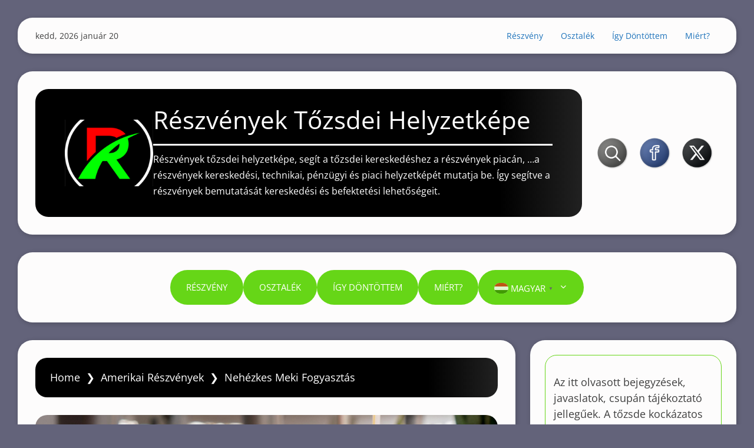

--- FILE ---
content_type: text/html; charset=UTF-8
request_url: https://helyzetkep.hu/nehezkes-meki-fogyasztas/
body_size: 39674
content:
<!DOCTYPE html>
<html lang="hu" prefix="og: https://ogp.me/ns#">
	<head>
		<meta charset="UTF-8">
		<meta name="viewport" content="width=device-width, initial-scale=1">
		<link rel="profile" href="http://gmpg.org/xfn/11">
		<link rel="pingback" href="https://helyzetkep.hu/xmlrpc.php">
		
	<!-- This site is optimized with the Yoast SEO plugin v26.7 - https://yoast.com/wordpress/plugins/seo/ -->
	<title>Nehézkes Meki Fogyasztás - Részvények Tőzsdei Helyzetképe</title>
	<meta name="description" content="Nehézkes Meki Fogyasztás, amit a grafikonon kívül más adatok is bizonyítanak. Nagyon ritka eset: Az utóbbi években ritkán fordult elő a MCD-McDonald’s-al..." />
	<link rel="canonical" href="https://helyzetkep.hu/nehezkes-meki-fogyasztas/" />
	<meta property="og:locale" content="hu_HU" />
	<meta property="og:type" content="article" />
	<meta property="og:title" content="Nehézkes Meki Fogyasztás - Részvények Tőzsdei Helyzetképe" />
	<meta property="og:description" content="Nehézkes Meki Fogyasztás, amit a grafikonon kívül más adatok is bizonyítanak. Nagyon ritka eset: Az utóbbi években ritkán fordult elő a MCD-McDonald’s-al..." />
	<meta property="og:url" content="https://helyzetkep.hu/nehezkes-meki-fogyasztas/" />
	<meta property="og:site_name" content="Részvények Tőzsdei Helyzetképe" />
	<meta property="article:publisher" content="https://www.facebook.com/alapokeszkozei/" />
	<meta property="article:author" content="https://www.facebook.com/alapokeszkozei/" />
	<meta property="article:published_time" content="2019-10-22T17:27:22+00:00" />
	<meta property="article:modified_time" content="2020-05-01T14:42:09+00:00" />
	<meta property="og:image" content="https://helyzetkep.hu/wp-content/uploads/2019/10/mcdonalds-menű.jpg" />
	<meta property="og:image:width" content="999" />
	<meta property="og:image:height" content="592" />
	<meta property="og:image:type" content="image/jpeg" />
	<meta name="author" content="Bodor János" />
	<meta name="twitter:card" content="summary_large_image" />
	<meta name="twitter:creator" content="@tozsdeialapok" />
	<meta name="twitter:site" content="@tozsdeialapok" />
	<meta name="twitter:label1" content="Szerző:" />
	<meta name="twitter:data1" content="Bodor János" />
	<meta name="twitter:label2" content="Becsült olvasási idő" />
	<meta name="twitter:data2" content="1 perc" />
	<script type="application/ld+json" class="yoast-schema-graph">{"@context":"https://schema.org","@graph":[{"@type":"Article","@id":"https://helyzetkep.hu/nehezkes-meki-fogyasztas/#article","isPartOf":{"@id":"https://helyzetkep.hu/nehezkes-meki-fogyasztas/"},"author":{"name":"Bodor János","@id":"https://helyzetkep.hu/#/schema/person/3bc888c0ad676ce62ea6e6fb87c18906"},"headline":"Nehézkes Meki Fogyasztás","datePublished":"2019-10-22T17:27:22+00:00","dateModified":"2020-05-01T14:42:09+00:00","mainEntityOfPage":{"@id":"https://helyzetkep.hu/nehezkes-meki-fogyasztas/"},"wordCount":193,"commentCount":0,"publisher":{"@id":"https://helyzetkep.hu/#/schema/person/3bc888c0ad676ce62ea6e6fb87c18906"},"image":{"@id":"https://helyzetkep.hu/nehezkes-meki-fogyasztas/#primaryimage"},"thumbnailUrl":"https://helyzetkep.hu/wp-content/uploads/2019/10/mcdonalds-menű.jpg","keywords":["fogyasztás","gyorskaja","mcd","mcdonalds","Meki","Nehézkes"],"articleSection":["Amerikai Részvények","Éttermi Részvények","McDonalds","Tartós Fogyasztási R."],"inLanguage":"hu","potentialAction":[{"@type":"CommentAction","name":"Comment","target":["https://helyzetkep.hu/nehezkes-meki-fogyasztas/#respond"]}]},{"@type":"WebPage","@id":"https://helyzetkep.hu/nehezkes-meki-fogyasztas/","url":"https://helyzetkep.hu/nehezkes-meki-fogyasztas/","name":"Nehézkes Meki Fogyasztás - Részvények Tőzsdei Helyzetképe","isPartOf":{"@id":"https://helyzetkep.hu/#website"},"primaryImageOfPage":{"@id":"https://helyzetkep.hu/nehezkes-meki-fogyasztas/#primaryimage"},"image":{"@id":"https://helyzetkep.hu/nehezkes-meki-fogyasztas/#primaryimage"},"thumbnailUrl":"https://helyzetkep.hu/wp-content/uploads/2019/10/mcdonalds-menű.jpg","datePublished":"2019-10-22T17:27:22+00:00","dateModified":"2020-05-01T14:42:09+00:00","description":"Nehézkes Meki Fogyasztás, amit a grafikonon kívül más adatok is bizonyítanak. Nagyon ritka eset: Az utóbbi években ritkán fordult elő a MCD-McDonald’s-al...","breadcrumb":{"@id":"https://helyzetkep.hu/nehezkes-meki-fogyasztas/#breadcrumb"},"inLanguage":"hu","potentialAction":[{"@type":"ReadAction","target":["https://helyzetkep.hu/nehezkes-meki-fogyasztas/"]}]},{"@type":"ImageObject","inLanguage":"hu","@id":"https://helyzetkep.hu/nehezkes-meki-fogyasztas/#primaryimage","url":"https://helyzetkep.hu/wp-content/uploads/2019/10/mcdonalds-menű.jpg","contentUrl":"https://helyzetkep.hu/wp-content/uploads/2019/10/mcdonalds-menű.jpg","width":999,"height":592},{"@type":"BreadcrumbList","@id":"https://helyzetkep.hu/nehezkes-meki-fogyasztas/#breadcrumb","itemListElement":[{"@type":"ListItem","position":1,"name":"Home","item":"https://helyzetkep.hu/"},{"@type":"ListItem","position":2,"name":"Nehézkes Meki Fogyasztás"}]},{"@type":"WebSite","@id":"https://helyzetkep.hu/#website","url":"https://helyzetkep.hu/","name":"Tőzsdei HelyzetKép","description":"Részvények tőzsdei helyzetképe, segít a tőzsdei kereskedéshez a részvények piacán, ...a részvények kereskedési,  technikai, pénzügyi és piaci helyzetképét mutatja be. Így segítve a részvények bemutatását kereskedési és befektetési lehetőségeit.","publisher":{"@id":"https://helyzetkep.hu/#/schema/person/3bc888c0ad676ce62ea6e6fb87c18906"},"potentialAction":[{"@type":"SearchAction","target":{"@type":"EntryPoint","urlTemplate":"https://helyzetkep.hu/?s={search_term_string}"},"query-input":{"@type":"PropertyValueSpecification","valueRequired":true,"valueName":"search_term_string"}}],"inLanguage":"hu"},{"@type":["Person","Organization"],"@id":"https://helyzetkep.hu/#/schema/person/3bc888c0ad676ce62ea6e6fb87c18906","name":"Bodor János","image":{"@type":"ImageObject","inLanguage":"hu","@id":"https://helyzetkep.hu/#/schema/person/image/","url":"https://helyzetkep.hu/wp-content/uploads/2025/06/cropped-cropped-reszveny_kereskedes_logo-scaled-1.png","contentUrl":"https://helyzetkep.hu/wp-content/uploads/2025/06/cropped-cropped-reszveny_kereskedes_logo-scaled-1.png","width":200,"height":150,"caption":"Bodor János"},"logo":{"@id":"https://helyzetkep.hu/#/schema/person/image/"},"sameAs":["https://etftozsde.hu","https://www.facebook.com/alapokeszkozei/","https://x.com/tozsdeialapok"]}]}</script>
	<!-- / Yoast SEO plugin. -->



<!-- Search Engine Optimization by Rank Math - https://rankmath.com/ -->
<title>Nehézkes Meki Fogyasztás - Részvények Tőzsdei Helyzetképe</title>
<meta name="description" content="Nehézkes Meki Fogyasztás, amit a grafikonon kívül más adatok is bizonyítanak. Nagyon ritka eset: Az utóbbi években ritkán fordult elő a MCD-McDonald’s-al..."/>
<meta name="robots" content="follow, index, max-snippet:-1, max-video-preview:-1, max-image-preview:large"/>
<link rel="canonical" href="https://helyzetkep.hu/nehezkes-meki-fogyasztas/" />
<meta property="og:locale" content="hu_HU" />
<meta property="og:type" content="article" />
<meta property="og:title" content="Nehézkes Meki Fogyasztás - Részvények Tőzsdei Helyzetképe" />
<meta property="og:description" content="Nehézkes Meki Fogyasztás, amit a grafikonon kívül más adatok is bizonyítanak. Nagyon ritka eset: Az utóbbi években ritkán fordult elő a MCD-McDonald’s-al..." />
<meta property="og:url" content="https://helyzetkep.hu/nehezkes-meki-fogyasztas/" />
<meta property="og:site_name" content="Részvények Tőzsdei HelyzetKépe" />
<meta property="article:author" content="https://www.facebook.com/alapokeszkozei/" />
<meta property="article:tag" content="fogyasztás" />
<meta property="article:tag" content="gyorskaja" />
<meta property="article:tag" content="mcd" />
<meta property="article:tag" content="mcdonalds" />
<meta property="article:tag" content="Meki" />
<meta property="article:tag" content="Nehézkes" />
<meta property="article:section" content="Amerikai Részvények" />
<meta property="og:updated_time" content="2020-05-01T16:42:09+02:00" />
<meta property="og:image" content="https://helyzetkep.hu/wp-content/uploads/2019/10/mcdonalds-menű.jpg" />
<meta property="og:image:secure_url" content="https://helyzetkep.hu/wp-content/uploads/2019/10/mcdonalds-menű.jpg" />
<meta property="og:image:width" content="999" />
<meta property="og:image:height" content="592" />
<meta property="og:image:alt" content="Nehézkes Meki Fogyasztás" />
<meta property="og:image:type" content="image/jpeg" />
<meta property="article:published_time" content="2019-10-22T19:27:22+02:00" />
<meta property="article:modified_time" content="2020-05-01T16:42:09+02:00" />
<meta name="twitter:card" content="summary_large_image" />
<meta name="twitter:title" content="Nehézkes Meki Fogyasztás - Részvények Tőzsdei Helyzetképe" />
<meta name="twitter:description" content="Nehézkes Meki Fogyasztás, amit a grafikonon kívül más adatok is bizonyítanak. Nagyon ritka eset: Az utóbbi években ritkán fordult elő a MCD-McDonald’s-al..." />
<meta name="twitter:site" content="@tozsdeialapok" />
<meta name="twitter:creator" content="@tozsdeialapok" />
<meta name="twitter:image" content="https://helyzetkep.hu/wp-content/uploads/2019/10/mcdonalds-menű.jpg" />
<meta name="twitter:label1" content="Szerző:" />
<meta name="twitter:data1" content="Bodor János" />
<meta name="twitter:label2" content="Olvasási idő" />
<meta name="twitter:data2" content="Kevesebb, mint egy perc" />
<script type="application/ld+json" class="rank-math-schema">{"@context":"https://schema.org","@graph":[{"@type":["Person","Organization"],"@id":"https://helyzetkep.hu/#person","name":"R\u00e9szv\u00e9nyek T\u0151zsdei HelyzetK\u00e9pe","sameAs":["https://twitter.com/tozsdeialapok"],"logo":{"@type":"ImageObject","@id":"https://helyzetkep.hu/#logo","url":"https://helyzetkep.hu/wp-content/uploads/2025/06/cropped-cropped-reszveny_kereskedes_logo-scaled-1.png","contentUrl":"https://helyzetkep.hu/wp-content/uploads/2025/06/cropped-cropped-reszveny_kereskedes_logo-scaled-1.png","caption":"R\u00e9szv\u00e9nyek T\u0151zsdei HelyzetK\u00e9pe","inLanguage":"hu","width":"200","height":"150"},"image":{"@type":"ImageObject","@id":"https://helyzetkep.hu/#logo","url":"https://helyzetkep.hu/wp-content/uploads/2025/06/cropped-cropped-reszveny_kereskedes_logo-scaled-1.png","contentUrl":"https://helyzetkep.hu/wp-content/uploads/2025/06/cropped-cropped-reszveny_kereskedes_logo-scaled-1.png","caption":"R\u00e9szv\u00e9nyek T\u0151zsdei HelyzetK\u00e9pe","inLanguage":"hu","width":"200","height":"150"}},{"@type":"WebSite","@id":"https://helyzetkep.hu/#website","url":"https://helyzetkep.hu","name":"R\u00e9szv\u00e9nyek T\u0151zsdei HelyzetK\u00e9pe","alternateName":"R\u00e9szv\u00e9nyek T\u0151zsdei HelyzetK\u00e9pe","publisher":{"@id":"https://helyzetkep.hu/#person"},"inLanguage":"hu"},{"@type":"ImageObject","@id":"https://helyzetkep.hu/wp-content/uploads/2019/10/mcdonalds-men\u0171.jpg","url":"https://helyzetkep.hu/wp-content/uploads/2019/10/mcdonalds-men\u0171.jpg","width":"999","height":"592","inLanguage":"hu"},{"@type":"WebPage","@id":"https://helyzetkep.hu/nehezkes-meki-fogyasztas/#webpage","url":"https://helyzetkep.hu/nehezkes-meki-fogyasztas/","name":"Neh\u00e9zkes Meki Fogyaszt\u00e1s - R\u00e9szv\u00e9nyek T\u0151zsdei Helyzetk\u00e9pe","datePublished":"2019-10-22T19:27:22+02:00","dateModified":"2020-05-01T16:42:09+02:00","isPartOf":{"@id":"https://helyzetkep.hu/#website"},"primaryImageOfPage":{"@id":"https://helyzetkep.hu/wp-content/uploads/2019/10/mcdonalds-men\u0171.jpg"},"inLanguage":"hu"},{"@type":"Person","@id":"https://helyzetkep.hu/nehezkes-meki-fogyasztas/#author","name":"Bodor J\u00e1nos","image":{"@type":"ImageObject","@id":"https://secure.gravatar.com/avatar/ee4d60fd0a32520ac9251bd5c845f957688d543d421062eb29f8da6250d0d421?s=96&amp;d=mm&amp;r=g","url":"https://secure.gravatar.com/avatar/ee4d60fd0a32520ac9251bd5c845f957688d543d421062eb29f8da6250d0d421?s=96&amp;d=mm&amp;r=g","caption":"Bodor J\u00e1nos","inLanguage":"hu"},"sameAs":["https://etftozsde.hu","https://www.facebook.com/alapokeszkozei/","https://twitter.com/tozsdeialapok"]},{"@type":"BlogPosting","headline":"Neh\u00e9zkes Meki Fogyaszt\u00e1s - R\u00e9szv\u00e9nyek T\u0151zsdei Helyzetk\u00e9pe","keywords":"Neh\u00e9zkes Meki Fogyaszt\u00e1s","datePublished":"2019-10-22T19:27:22+02:00","dateModified":"2020-05-01T16:42:09+02:00","author":{"@id":"https://helyzetkep.hu/nehezkes-meki-fogyasztas/#author","name":"Bodor J\u00e1nos"},"publisher":{"@id":"https://helyzetkep.hu/#person"},"description":"Neh\u00e9zkes Meki Fogyaszt\u00e1s, amit a grafikonon k\u00edv\u00fcl m\u00e1s adatok is bizony\u00edtanak. Nagyon ritka eset: Az ut\u00f3bbi \u00e9vekben ritk\u00e1n fordult el\u0151 a MCD-McDonald\u2019s-al...","name":"Neh\u00e9zkes Meki Fogyaszt\u00e1s - R\u00e9szv\u00e9nyek T\u0151zsdei Helyzetk\u00e9pe","@id":"https://helyzetkep.hu/nehezkes-meki-fogyasztas/#richSnippet","isPartOf":{"@id":"https://helyzetkep.hu/nehezkes-meki-fogyasztas/#webpage"},"image":{"@id":"https://helyzetkep.hu/wp-content/uploads/2019/10/mcdonalds-men\u0171.jpg"},"inLanguage":"hu","mainEntityOfPage":{"@id":"https://helyzetkep.hu/nehezkes-meki-fogyasztas/#webpage"}}]}</script>
<!-- /Rank Math WordPress SEO plugin -->

<link rel='dns-prefetch' href='//static.addtoany.com' />
<link rel='dns-prefetch' href='//stats.wp.com' />
<link rel='dns-prefetch' href='//v0.wordpress.com' />
<link rel='dns-prefetch' href='//jetpack.wordpress.com' />
<link rel='dns-prefetch' href='//s0.wp.com' />
<link rel='dns-prefetch' href='//public-api.wordpress.com' />
<link rel='dns-prefetch' href='//0.gravatar.com' />
<link rel='dns-prefetch' href='//1.gravatar.com' />
<link rel='dns-prefetch' href='//2.gravatar.com' />
<link rel='preconnect' href='//c0.wp.com' />
<link rel="alternate" type="application/rss+xml" title="Részvények Tőzsdei Helyzetképe &raquo; hírcsatorna" href="https://helyzetkep.hu/feed/" />
<link rel="alternate" type="application/rss+xml" title="Részvények Tőzsdei Helyzetképe &raquo; hozzászólás hírcsatorna" href="https://helyzetkep.hu/comments/feed/" />
<link rel="alternate" type="application/rss+xml" title="Részvények Tőzsdei Helyzetképe &raquo; Nehézkes Meki Fogyasztás hozzászólás hírcsatorna" href="https://helyzetkep.hu/nehezkes-meki-fogyasztas/feed/" />
<link rel="alternate" title="oEmbed (JSON)" type="application/json+oembed" href="https://helyzetkep.hu/wp-json/oembed/1.0/embed?url=https%3A%2F%2Fhelyzetkep.hu%2Fnehezkes-meki-fogyasztas%2F" />
<link rel="alternate" title="oEmbed (XML)" type="text/xml+oembed" href="https://helyzetkep.hu/wp-json/oembed/1.0/embed?url=https%3A%2F%2Fhelyzetkep.hu%2Fnehezkes-meki-fogyasztas%2F&#038;format=xml" />
		<!-- This site uses the Google Analytics by MonsterInsights plugin v9.11.1 - Using Analytics tracking - https://www.monsterinsights.com/ -->
		<!-- Note: MonsterInsights is not currently configured on this site. The site owner needs to authenticate with Google Analytics in the MonsterInsights settings panel. -->
					<!-- No tracking code set -->
				<!-- / Google Analytics by MonsterInsights -->
		<style id='wp-img-auto-sizes-contain-inline-css'>
img:is([sizes=auto i],[sizes^="auto," i]){contain-intrinsic-size:3000px 1500px}
/*# sourceURL=wp-img-auto-sizes-contain-inline-css */
</style>

<link rel='stylesheet' id='jetpack_related-posts-css' href='https://c0.wp.com/p/jetpack/15.4/modules/related-posts/related-posts.css' media='all' />
<link rel='stylesheet' id='badoblog-style-general-css' href='https://helyzetkep.hu/wp-content/themes/bado-blog/style.css?ver=1.4.11' media='all' />
<link rel='stylesheet' id='badoblog-style-custom-css' href='https://helyzetkep.hu/wp-content/themes/bado-blog/css/custom-style.css?ver=1.4.11' media='all' />
<style id='badoblog-style-custom-inline-css'>

      button,input[type="button"],
      input[type="reset"],
      input[type="submit"],
      .badoblog-css-mega-menu > ul > li,
      .badoblog-css-mega-menu > ul > li > ul > li > ul > li > ul > li:before,
      a.badoblog-css-more-link,
      #comments .reply a,
      .badoblog-css-sitemap-pagi a,
      .badoblog-css-post-meta-data-tax a,
      .badoblog-css-cat-meta-tax-cat a {
        background: #66d617;
      }
      [id="badoblog-id-nav-top-mobile-toggle"]:checked ~ .badoblog-css-nav-top-mobile > .badoblog-css-nav-top-mobile-title > .badoblog-css-nav-top-mobile-toggle:after,
      .widget_categories li:before,
      .widget_archive li:before,
      .widget_recent_entries li:before,
      .badoblog-css-sitemap-cat li:before,
      .badoblog-css-search-top-bar .badoblog-css-top-search-button,
      .icon-autor-post-meta::before,
      .icon-calendar-post-meta::before,
      .icon-spinner-post-meta::before,
      .icon-bubble-post-meta::before,
      .icon-clock-post-meta::before,
      .icon-eye-post-meta::before,
      .icon-cat-post-meta::before,
      .icon-tag-post-meta::before {
        color: #66d617;
      }
      .badoblog-css-site-brand-banner,
      .badoblog-css-mega-menu > ul > li > ul,
      .search-wrap input[type="text"],
      input[type="text"],
      input[type="email"],
      input[type="url"],
      input[type="password"],
      input[type="number"],
      input[type="tel"],
      input[type="range"],
      input[type="date"],
      input[type="month"],
      input[type="week"],
      input[type="time"],
      input[type="datetime"],
      input[type="datetime-local"],
      input[type="color"],
      .site input[type="search"],
      .widget select,
      textarea,
      select,
      a:focus img,
      .badoblog-css-mod-pp-content .wp-block-post-comments-form input:not([type=submit]):not([type=checkbox]),
      .badoblog-css-mod-pp-content .wp-block-post-comments-form textarea,
      .badoblog-css-sitemap-pagi span.current,
      .badoblog-css-top-bar,
      .badoblog-css-nav-top-mobile-title,
      .badoblog-css-mega-menu > ul > li > ul > li a,
      .widget_block .wp-block-quote,
      .chosen-container div.chosen-drop,
      .chosen-container-single a.chosen-single,
      .chosen-container-active.chosen-with-drop a.chosen-single {
        border-color: #66d617;
      }
      a:focus {
        outline-color: #66d617;
      }
      @supports selector(:focus-visible) {
        a:focus {
          outline: none;
        }
        a:focus-visible {
          outline: 2px solid #66d617;
        }
        a:focus img {
          border: none;
        }
        a:focus-visible img {
          border: 1px solid #66d617;
        }
      }
    
      .badoblog-css-np-post,
      .badoblog-css-bio-post-box h2,
      .badoblog-css-site-footer,
      .badoblog-css-site-footer textarea,
      .badoblog-css-site-footer select,
      .badoblog-css-site-footer pre,
      .badoblog-css-site-footer input[type="text"],
      .badoblog-css-site-footer input[type="email"],
      .badoblog-css-site-footer input[type="url"],
      .badoblog-css-site-footer input[type="password"],
      .badoblog-css-site-footer input[type="search"],
      .badoblog-css-site-footer input[type="number"],
      .badoblog-css-site-footer input[type="tel"],
      .badoblog-css-site-footer input[type="range"],
      .badoblog-css-site-footer input[type="date"],
      .badoblog-css-site-footer input[type="month"],
      .badoblog-css-site-footer input[type="week"],
      .badoblog-css-site-footer input[type="time"],
      .badoblog-css-site-footer input[type="datetime"],
      .badoblog-css-site-footer input[type="datetime-local"],
      .badoblog-css-site-footer input[type="color"],
      .badoblog-css-site-footer .widget_search input[type="text"],
      .badoblog-css-site-footer .widget_block .wp-block-code,
      .badoblog-css-site-footer .widget_block .wp-block-verse,
      .badoblog-css-site-footer .chosen-container div.chosen-drop,
      .badoblog-css-site-footer .chosen-container-single a.chosen-single,
      .badoblog-css-home-five-grid-box,
      .badoblog-css-home-narrow-grid-column:hover {
        background: #000000;
      }
    
      .badoblog-css-np-post,
      .badoblog-css-site-footer,
      .badoblog-css-site-footer a,
      .badoblog-css-site-footer li,
      .badoblog-css-site-footer h2,
      .badoblog-css-site-footer input[type="text"],
      .badoblog-css-site-footer input[type="email"],
      .badoblog-css-site-footer input[type="url"],
      .badoblog-css-site-footer input[type="password"],
      .badoblog-css-site-footer input[type="search"],
      .badoblog-css-site-footer input[type="number"],
      .badoblog-css-site-footer input[type="tel"],
      .badoblog-css-site-footer input[type="range"],
      .badoblog-css-site-footer input[type="date"],
      .badoblog-css-site-footer input[type="month"],
      .badoblog-css-site-footer input[type="week"],
      .badoblog-css-site-footer input[type="time"],
      .badoblog-css-site-footer input[type="datetime"],
      .badoblog-css-site-footer input[type="datetime-local"],
      .badoblog-css-site-footer input[type="color"], 
      .badoblog-css-site-footer textarea,
      .badoblog-css-site-footer figcaption.wp-element-caption,
      .badoblog-css-site-footer .wp-block-calendar table caption,
      .badoblog-css-site-footer .wp-block-calendar table tbody,
      .badoblog-css-site-footer [class^="wp-block-"] figcaption,
      .badoblog-css-site-footer .blocks-gallery-caption,
      .badoblog-css-site-footer .chosen-container-single .chosen-single span,
      .badoblog-css-site-title,
      .badoblog-css-site-title a,
      .badoblog-css-site-description,
      .badoblog-css-breadcrumbs,
      .badoblog-css-breadcrumbs a,
      .badoblog-css-home-narrow-grid-column:hover .badoblog-css-home-narrow-grid-column-h h2 {
        color: #ffffff;
      }
    
      .badoblog-css-full-max-width #page {
        max-width: 1700px;
      }
    
      .badoblog-css-full-max-width .badoblog-css-mega-menu,
      .badoblog-css-full-max-width .badoblog-css-mega-menu-container,
      .badoblog-css-full-max-width .badoblog-css-site-footer-container {
        max-width: 1640px;
      }
    
      @media (max-width: 1717px) {
        .badoblog-css-full-max-width .badoblog-css-mega-menu-container {
          max-width: none;
          left: 0;
          right: 0;
        }
      }
    
      .badoblog-css-site-brand-bottom-box {
        background: linear-gradient(90deg, #000 -200%, #000000 85%,rgba(0,0,0, 0) 200%);
      }
    
          .badoblog-css-site-brand-bottom-box {
            align-items: center;
          }
        
        .badoblog-css-site-brand-bottom-1 {
          width: 80%;
        }
        .badoblog-css-site-brand-bottom-2 {
          width: 20%;
        }
      
        .badoblog-css-site-description {
          border-top: 3px solid;
          padding-top: 10px;
        }
      
        article.badoblog-css-cat-grid:hover .badoblog-css-cat-thumbnail img {
          transform: scale(1.07);
        }
      
      .icon-autor-cat-meta::before,
      .icon-calendar-cat-meta::before,
      .icon-spinner-cat-meta::before,
      .icon-bubble-cat-meta::before,
      .icon-clock-cat-meta::before,
      .icon-eye-cat-meta::before {
        color: #66d617;
      }
    
          .badoblog-css-cat-meta-box {
            border-bottom: 1px solid #66d617;
          }
        
      .badoblog-css-entry-meta {
        margin-top: 10px;
      }
      .badoblog-css-cat-meta-boxs {
        column-gap: 12px;
        row-gap: 10px;
      }
    
          .nav-links a {
            background: #66d617;
            color: #fffffc;
          }
          .nav-links a:hover {
            box-shadow: 0 0.1em 0.4em rgba(0, 0, 0, 0.5);
            color: #fffffc;
          }
          .nav-links span.current {
            border: 1px solid #66d617;
          }
        
          .nav-links {
            justify-content: center;
          }
        
        .badoblog-css-post-meta-boxs {
          justify-content: center;
        }
      
        .badoblog-css-post-meta-box {
          position: relative;
        }
        .badoblog-css-post-meta-box::after {
          content: attr(data-info);
          display: inline;
          position: absolute;
          top: 100px;
          left: -25px;
          opacity: 0;
          width: 180px;
          font-size: 14px;
          line-height: 1.5;
          padding: 10px 12px 12px 15px;
          background: rgba(0,0,0,0.7);
          border-radius: 15px;
          color: #fff;
          pointer-events: none;
          transition: opacity 250ms, top 250ms;
        }
        /* We are making the tooltip smaller because it moves the site frame if there is no sidebar on the right */
        .badoblog-css-left-sidebar .badoblog-css-post-meta-box::after {
          width: 120px;
        }
        .badoblog-css-post-meta-box::before {
          content: "";
          display: block;
          position: absolute;
          top: 100px;
          left: 15px;
          opacity: 0;
          width: 0; height: 0;
          border: solid transparent 5px;
          border-bottom-color: rgba(0,0,0,0.7);
          transition: opacity 250ms, top 250ms;
        }
        .badoblog-css-post-meta-box:hover {
          z-index: 2;
        }
        .badoblog-css-post-meta-box:hover::after {
          top: 37px;
          left: -25px;
          opacity: 1;
        }
        .badoblog-css-post-meta-box:hover::before {
          top: 27px;
          left: 15px;
          opacity: 1;
        }
        @media (max-width: 960px) {
          .badoblog-css-post-meta-box::after {
            width: 115px;
            font-size: 12px;
          }
        }
      
        .badoblog-css-post-tax-cat {
          font-size: 16px;
        }
        .icon-cat-post-meta::before {
          font-size: 16px;
          line-height: 1.4;
        }
        .badoblog-css-post-tax-cat .badoblog-css-post-meta-data-tax a {
          padding: 10px 20px;
        }
        .badoblog-css-post-thumbnail .label-taxonomy .badoblog-css-post-meta-data-tax {
          padding: 10px 10px 10px 20px;
        }
      
          .badoblog-css-post-tax-cat .badoblog-css-post-meta-data-tax-ul a:before {
            content: '\e916';
          }
        
        .badoblog-css-post-tax-tag {
          font-size: 16px;
        }
        .icon-tag-post-meta::before {
          font-size: 16px;
          line-height: 1.4;
        }
        .badoblog-css-post-tax-tag .badoblog-css-post-meta-data-tax a {
          padding: 10px 20px;
        }
      
      .badoblog-css-mod-pp-content ul > li::marker {
        color: #66d617;
      }
    
      .badoblog-css-mod-pp-content ul li {
        padding-left: 3px;
      }
    
          .badoblog-css-mod-pp-content ul > li {
            list-style-type: disc;
          }
        
      .badoblog-css-mod-pp-content ol {
        padding-left: 25px;
      }
      .badoblog-css-mod-pp-content ol > li > ul {
        padding-left: 62px;
      }
      .badoblog-css-mod-pp-content ol > li > ol {
        padding-left: 45px;
      }
    
        .badoblog-css-mod-pp-content ol > li:before {
          content: "";
          margin-right: 5px;
        }
        .badoblog-css-mod-pp-content ol > li::marker {
          color: #66d617;
        }
      
          .badoblog-css-mod-pp-content ol > li {
            list-style: decimal inside;
          }
      
      .badoblog-css-mod-pp-content .wp-block-quote {
        border-left: none;
      }
    
        .badoblog-css-mod-pp-content > blockquote {
          display: flex;
          flex-wrap: wrap;
          align-items: center;
        }
        .badoblog-css-mod-pp-content > blockquote::before {
          font-family: "icomoon";
          text-rendering: auto;
          padding: 0 .5em;
          content: "\e977";
          color: inherit;
          font-size: 36px;
          line-height: 1.5;
        }
      
          .badoblog-css-mod-pp-content > blockquote {
            flex-direction: column;
            text-align: center;
          }
        
      @media screen and (max-width: 600px) {
        #wpadminbar {
          position: fixed;
        }
      }
    
      @media (max-width: 700px) {
        .badoblog-css-top-bar {
          flex-direction: row;
        }
        .badoblog-css-top-left,
        .badoblog-css-top-menu {
          width: 50%;
          margin: 0;
        }
      }
      @media (max-width: 400px) {
        .badoblog-css-top-menu {
          width: 100%;
        }
      }
    
      .badoblog-css-breadcrumbs {
        background: linear-gradient(90deg, #000 -200%, #000000 85%,rgba(0,0,0, 0) 200%);
      }
    
        .badoblog-css-site-brand-soc {
          min-width: 150px;
        }
      
      .badoblog-css-soc-top-box-anime img {
        width: 54px;
        height: 54px;
      }
    
          .badoblog-css-soc-top-box {
            gap: 0;
          }
          .badoblog-css-soc-top-box-anime img {
            background: rgba(0,0,0, 0);
          }
          .badoblog-css-soc-top-box-child {
            border: 1px solid rgba(0,0,0, 0);
            padding: 8px;
          }
          .badoblog-css-soc-top-box-child:hover {
            border: 1px solid #66d617;
            border-radius: 50% 50% 50% 50%;
          }
        
    #secondary {
      padding: 25px;
    }
    .badoblog-css-widget-area .widget:not(.widget_block),
    .badoblog-css-widget-area .widget_block.widget-block-box {
      padding: 15px;
    }
    .widget .dmcwzaf-css-widget-bulk-post-1 {
      grid-template-columns: repeat(auto-fill, minmax(0, 82px));
    }
    .widget .dmcwzaf-css-widget-bulk-post-2 {
      grid-template-columns: repeat(auto-fill, minmax(0, 129px));
    }
  
        .badoblog-css-widget-area .widget:not(.widget_block),
        .badoblog-css-widget-area .widget_block.widget-block-box {
          border: 1px solid #66d617;
          padding: 14px;
        }
      
    .badoblog-css-widget-area .widget .widget-title,
    .badoblog-css-widget-area .ab-sup-widget-block .wp-block-heading {
      color: #ffffff;
    }
  
        .badoblog-css-widget-area .widget .widget-title,
        .badoblog-css-widget-area .ab-sup-widget-block .wp-block-heading {
          border-left: 4px solid #66d617;
        }
        .badoblog-css-widget-area .widget .widget-title,
        .badoblog-css-widget-area .ab-sup-widget-block .wp-block-heading {
          padding: 8px 14px;
        }
      
        .badoblog-css-widget-area .widget .widget-title,
        .badoblog-css-widget-area .ab-sup-widget-block .wp-block-heading {
          background: linear-gradient(90deg, #000 -200%, #000000 85%,rgba(0,0,0, 0) 200%);
        }
      
      .badoblog-css-widget-area .widget .widget-title,
      .badoblog-css-widget-area .ab-sup-widget-block .wp-block-heading {
        padding: 20px;
      }
    
        .widget:not(.widget_block).widget_recent_entries li:before,
        .widget:not(.widget_block).widget_pages li:before,
        .ab-sup-widget-block .wp-block-page-list li:before,
        .ab-sup-widget-block .wp-block-latest-posts li:before {
          font-family: "icomoon";
          content: "\e926";
          text-rendering: auto;
          color: #66d617;
        }
        .widget:not(.widget_block).widget_recent_entries li:before {
          margin-right: 5px;
        }
        .widget:not(.widget_block).widget_pages li:before,
        .ab-sup-widget-block .wp-block-page-list li:before,
        .ab-sup-widget-block .wp-block-latest-posts li:before {
          margin-right: 10px;
        }
      
      .widget:not(.widget_block).widget_categories li:before,
      .ab-sup-widget-block.widget_categories li:before {
        font-family: 'icomoon';
        text-rendering: auto;
        content: '\f115';
        margin-right: 8px;
        color: #66d617;
      }
    
      .widget:not(.widget_block).widget_archive li:before,
      .ab-sup-widget-block.widget_archive li:before {
        font-family: 'icomoon';
        text-rendering: auto;
        content: '\e920';
        margin-right: 8px;
        color: #66d617;
      }
    
        .widget.widget_nav_menu a {
          display: flex;
          align-items: center;
        }
        .widget.widget_nav_menu a:before {
          content: "\e929";
          font-family: "icomoon";
          text-rendering: auto;
          margin-right: 8px;
          color: #66d617;
          display: flex;
        }
      
    .badoblog-css-site-footer,
    .badoblog-css-site-footer textarea,
    .badoblog-css-site-footer select,
    .badoblog-css-site-footer pre,
    .badoblog-css-site-footer input[type="text"],
    .badoblog-css-site-footer input[type="email"],
    .badoblog-css-site-footer input[type="url"],
    .badoblog-css-site-footer input[type="password"],
    .badoblog-css-site-footer input[type="search"],
    .badoblog-css-site-footer input[type="number"],
    .badoblog-css-site-footer input[type="tel"],
    .badoblog-css-site-footer input[type="range"],
    .badoblog-css-site-footer input[type="date"],
    .badoblog-css-site-footer input[type="month"],
    .badoblog-css-site-footer input[type="week"],
    .badoblog-css-site-footer input[type="time"],
    .badoblog-css-site-footer input[type="datetime"],
    .badoblog-css-site-footer input[type="datetime-local"],
    .badoblog-css-site-footer input[type="color"],
    .badoblog-css-site-footer .widget_search input[type="text"],
    .badoblog-css-site-footer .widget_block .wp-block-code,
    .badoblog-css-site-footer .widget_block .wp-block-verse,
    .badoblog-css-site-footer .chosen-container div.chosen-drop,
    .badoblog-css-site-footer .chosen-container-single a.chosen-single {
      background: #000000;
    }
  
    .badoblog-css-site-footer,
    .badoblog-css-site-footer li,
    .badoblog-css-site-footer h2,
    .badoblog-css-site-footer input[type="text"],
    .badoblog-css-site-footer input[type="email"],
    .badoblog-css-site-footer input[type="url"],
    .badoblog-css-site-footer input[type="password"],
    .badoblog-css-site-footer input[type="search"],
    .badoblog-css-site-footer input[type="number"],
    .badoblog-css-site-footer input[type="tel"],
    .badoblog-css-site-footer input[type="range"],
    .badoblog-css-site-footer input[type="date"],
    .badoblog-css-site-footer input[type="month"],
    .badoblog-css-site-footer input[type="week"],
    .badoblog-css-site-footer input[type="time"],
    .badoblog-css-site-footer input[type="datetime"],
    .badoblog-css-site-footer input[type="datetime-local"],
    .badoblog-css-site-footer input[type="color"], 
    .badoblog-css-site-footer textarea,
    .badoblog-css-site-footer figcaption.wp-element-caption,
    .badoblog-css-site-footer .wp-block-calendar table caption,
    .badoblog-css-site-footer .wp-block-calendar table tbody,
    .badoblog-css-site-footer [class^="wp-block-"] figcaption,
    .badoblog-css-site-footer .blocks-gallery-caption,
    .badoblog-css-site-footer .chosen-container-single .chosen-single span {
      color: #ffffff;
    }
  
      .badoblog-css-site-footer a {
        color: #ffffff;
      }
    
    .badoblog-css-site-footer button,
    .badoblog-css-site-footer input[type="button"],
    .badoblog-css-site-footer input[type="reset"],
    .badoblog-css-site-footer input[type="submit"],
    .badoblog-css-site-footer .widget-title::after,
    .badoblog-css-site-footer .ab-sup-widget-block .wp-block-heading::after {
      background: #66d617;
    }
    .badoblog-css-site-footer .widget.widget_categories li:before,
    .badoblog-css-site-footer .widget.widget_archive li:before,
    .badoblog-css-site-footer .widget.widget_recent_entries li:before,
    .badoblog-css-site-footer .widget.widget_pages li:before,
    .badoblog-css-site-footer .widget .wp-block-page-list li:before,
    .badoblog-css-site-footer .widget.widget_recent_entries li::marker,
    .badoblog-css-site-footer .widget.widget_pages li::marker,
    .badoblog-css-site-footer .widget .wp-block-page-list li::marker,
    .badoblog-css-site-footer .widget.widget_nav_menu a:before,
    .badoblog-css-site-footer .widget.widget_nav_menu li::marker {
      color: #66d617;
    }
    .badoblog-css-site-footer .widget_search input[type="text"],
    .badoblog-css-site-footer input[type="text"],
    .badoblog-css-site-footer input[type="email"],
    .badoblog-css-site-footer input[type="url"],
    .badoblog-css-site-footer input[type="password"],
    .badoblog-css-site-footer input[type="search"],
    .badoblog-css-site-footer input[type="number"],
    .badoblog-css-site-footer input[type="tel"],
    .badoblog-css-site-footer input[type="range"],
    .badoblog-css-site-footer input[type="date"],
    .badoblog-css-site-footer input[type="month"],
    .badoblog-css-site-footer input[type="week"],
    .badoblog-css-site-footer input[type="time"],
    .badoblog-css-site-footer input[type="datetime"],
    .badoblog-css-site-footer input[type="datetime-local"],
    .badoblog-css-site-footer input[type="color"],
    .badoblog-css-site-footer select,
    .badoblog-css-site-footer textarea,
    .badoblog-css-site-footer .widget-title,
    .badoblog-css-site-footer .ab-sup-widget-block .wp-block-heading,
    .badoblog-css-site-footer .widget_block .wp-block-quote,
    .badoblog-css-site-footer .widget.widget_recent_entries a,
    .badoblog-css-site-footer .widget.widget_pages a,
    .badoblog-css-site-footer .widget .wp-block-page-list a,
    .badoblog-css-site-footer .widget.widget_categories a,
    .badoblog-css-site-footer .widget.widget_archive a,
    .badoblog-css-site-footer .chosen-container div.chosen-drop {
      border-color: #66d617;
    }
  
    .badoblog-css-footer-widgets .widget-title,
    .badoblog-css-footer-widgets .ab-sup-widget-block .wp-block-heading {
      color: #ffffff;
    }
  
        .badoblog-css-footer-widgets .widget .widget-title,
        .badoblog-css-footer-widgets .ab-sup-widget-block .wp-block-heading {
          border-left: 4px solid #66d617;
          background: rgba(0,0,0,0.05);
          padding: 8px 14px;
        }
      

      [class^="badoblog-css-footer-widget-"] {
        width: 23%;
      }
      @media (max-width: 1150px) {
        .badoblog-css-footer-widgets .widget {
          margin: 0 20px 25px 20px;
        }
      }
      @media (max-width: 960px) {
        [class^="badoblog-css-footer-widget-"] {
          width: 48%;
        }
      }
      @media (max-width: 600px) {
        .badoblog-css-footer-widgets {
          flex-direction: column;
          align-items: center;
        }
        [class^="badoblog-css-footer-widget-"] {
          width: 100%;
        }
      }
      @media (max-width: 400px) {
        .badoblog-css-footer-widgets .widget {
          margin: 0 0 25px 0;
        }
      }
    
/*# sourceURL=badoblog-style-custom-inline-css */
</style>
<link rel='stylesheet' id='badoblog-style-jetpack-css' href='https://helyzetkep.hu/wp-content/themes/bado-blog/css/adaptation/jetpack-style.css?ver=1.4.11' media='all' />
<link rel='stylesheet' id='badoblog-style-chosen-mod-css' href='https://helyzetkep.hu/wp-content/themes/bado-blog/css/chosen/chosen-mod.css?ver=1.4.11' media='all' />
<style id='wp-emoji-styles-inline-css'>

	img.wp-smiley, img.emoji {
		display: inline !important;
		border: none !important;
		box-shadow: none !important;
		height: 1em !important;
		width: 1em !important;
		margin: 0 0.07em !important;
		vertical-align: -0.1em !important;
		background: none !important;
		padding: 0 !important;
	}
/*# sourceURL=wp-emoji-styles-inline-css */
</style>
<link rel='stylesheet' id='wp-block-library-css' href='https://c0.wp.com/c/6.9/wp-includes/css/dist/block-library/style.min.css' media='all' />
<style id='global-styles-inline-css'>
:root{--wp--preset--aspect-ratio--square: 1;--wp--preset--aspect-ratio--4-3: 4/3;--wp--preset--aspect-ratio--3-4: 3/4;--wp--preset--aspect-ratio--3-2: 3/2;--wp--preset--aspect-ratio--2-3: 2/3;--wp--preset--aspect-ratio--16-9: 16/9;--wp--preset--aspect-ratio--9-16: 9/16;--wp--preset--color--black: #000000;--wp--preset--color--cyan-bluish-gray: #abb8c3;--wp--preset--color--white: #ffffff;--wp--preset--color--pale-pink: #f78da7;--wp--preset--color--vivid-red: #cf2e2e;--wp--preset--color--luminous-vivid-orange: #ff6900;--wp--preset--color--luminous-vivid-amber: #fcb900;--wp--preset--color--light-green-cyan: #7bdcb5;--wp--preset--color--vivid-green-cyan: #00d084;--wp--preset--color--pale-cyan-blue: #8ed1fc;--wp--preset--color--vivid-cyan-blue: #0693e3;--wp--preset--color--vivid-purple: #9b51e0;--wp--preset--gradient--vivid-cyan-blue-to-vivid-purple: linear-gradient(135deg,rgb(6,147,227) 0%,rgb(155,81,224) 100%);--wp--preset--gradient--light-green-cyan-to-vivid-green-cyan: linear-gradient(135deg,rgb(122,220,180) 0%,rgb(0,208,130) 100%);--wp--preset--gradient--luminous-vivid-amber-to-luminous-vivid-orange: linear-gradient(135deg,rgb(252,185,0) 0%,rgb(255,105,0) 100%);--wp--preset--gradient--luminous-vivid-orange-to-vivid-red: linear-gradient(135deg,rgb(255,105,0) 0%,rgb(207,46,46) 100%);--wp--preset--gradient--very-light-gray-to-cyan-bluish-gray: linear-gradient(135deg,rgb(238,238,238) 0%,rgb(169,184,195) 100%);--wp--preset--gradient--cool-to-warm-spectrum: linear-gradient(135deg,rgb(74,234,220) 0%,rgb(151,120,209) 20%,rgb(207,42,186) 40%,rgb(238,44,130) 60%,rgb(251,105,98) 80%,rgb(254,248,76) 100%);--wp--preset--gradient--blush-light-purple: linear-gradient(135deg,rgb(255,206,236) 0%,rgb(152,150,240) 100%);--wp--preset--gradient--blush-bordeaux: linear-gradient(135deg,rgb(254,205,165) 0%,rgb(254,45,45) 50%,rgb(107,0,62) 100%);--wp--preset--gradient--luminous-dusk: linear-gradient(135deg,rgb(255,203,112) 0%,rgb(199,81,192) 50%,rgb(65,88,208) 100%);--wp--preset--gradient--pale-ocean: linear-gradient(135deg,rgb(255,245,203) 0%,rgb(182,227,212) 50%,rgb(51,167,181) 100%);--wp--preset--gradient--electric-grass: linear-gradient(135deg,rgb(202,248,128) 0%,rgb(113,206,126) 100%);--wp--preset--gradient--midnight: linear-gradient(135deg,rgb(2,3,129) 0%,rgb(40,116,252) 100%);--wp--preset--font-size--small: 13px;--wp--preset--font-size--medium: 20px;--wp--preset--font-size--large: 36px;--wp--preset--font-size--x-large: 42px;--wp--preset--spacing--20: 0.44rem;--wp--preset--spacing--30: 0.67rem;--wp--preset--spacing--40: 1rem;--wp--preset--spacing--50: 1.5rem;--wp--preset--spacing--60: 2.25rem;--wp--preset--spacing--70: 3.38rem;--wp--preset--spacing--80: 5.06rem;--wp--preset--shadow--natural: 6px 6px 9px rgba(0, 0, 0, 0.2);--wp--preset--shadow--deep: 12px 12px 50px rgba(0, 0, 0, 0.4);--wp--preset--shadow--sharp: 6px 6px 0px rgba(0, 0, 0, 0.2);--wp--preset--shadow--outlined: 6px 6px 0px -3px rgb(255, 255, 255), 6px 6px rgb(0, 0, 0);--wp--preset--shadow--crisp: 6px 6px 0px rgb(0, 0, 0);}:where(.is-layout-flex){gap: 0.5em;}:where(.is-layout-grid){gap: 0.5em;}body .is-layout-flex{display: flex;}.is-layout-flex{flex-wrap: wrap;align-items: center;}.is-layout-flex > :is(*, div){margin: 0;}body .is-layout-grid{display: grid;}.is-layout-grid > :is(*, div){margin: 0;}:where(.wp-block-columns.is-layout-flex){gap: 2em;}:where(.wp-block-columns.is-layout-grid){gap: 2em;}:where(.wp-block-post-template.is-layout-flex){gap: 1.25em;}:where(.wp-block-post-template.is-layout-grid){gap: 1.25em;}.has-black-color{color: var(--wp--preset--color--black) !important;}.has-cyan-bluish-gray-color{color: var(--wp--preset--color--cyan-bluish-gray) !important;}.has-white-color{color: var(--wp--preset--color--white) !important;}.has-pale-pink-color{color: var(--wp--preset--color--pale-pink) !important;}.has-vivid-red-color{color: var(--wp--preset--color--vivid-red) !important;}.has-luminous-vivid-orange-color{color: var(--wp--preset--color--luminous-vivid-orange) !important;}.has-luminous-vivid-amber-color{color: var(--wp--preset--color--luminous-vivid-amber) !important;}.has-light-green-cyan-color{color: var(--wp--preset--color--light-green-cyan) !important;}.has-vivid-green-cyan-color{color: var(--wp--preset--color--vivid-green-cyan) !important;}.has-pale-cyan-blue-color{color: var(--wp--preset--color--pale-cyan-blue) !important;}.has-vivid-cyan-blue-color{color: var(--wp--preset--color--vivid-cyan-blue) !important;}.has-vivid-purple-color{color: var(--wp--preset--color--vivid-purple) !important;}.has-black-background-color{background-color: var(--wp--preset--color--black) !important;}.has-cyan-bluish-gray-background-color{background-color: var(--wp--preset--color--cyan-bluish-gray) !important;}.has-white-background-color{background-color: var(--wp--preset--color--white) !important;}.has-pale-pink-background-color{background-color: var(--wp--preset--color--pale-pink) !important;}.has-vivid-red-background-color{background-color: var(--wp--preset--color--vivid-red) !important;}.has-luminous-vivid-orange-background-color{background-color: var(--wp--preset--color--luminous-vivid-orange) !important;}.has-luminous-vivid-amber-background-color{background-color: var(--wp--preset--color--luminous-vivid-amber) !important;}.has-light-green-cyan-background-color{background-color: var(--wp--preset--color--light-green-cyan) !important;}.has-vivid-green-cyan-background-color{background-color: var(--wp--preset--color--vivid-green-cyan) !important;}.has-pale-cyan-blue-background-color{background-color: var(--wp--preset--color--pale-cyan-blue) !important;}.has-vivid-cyan-blue-background-color{background-color: var(--wp--preset--color--vivid-cyan-blue) !important;}.has-vivid-purple-background-color{background-color: var(--wp--preset--color--vivid-purple) !important;}.has-black-border-color{border-color: var(--wp--preset--color--black) !important;}.has-cyan-bluish-gray-border-color{border-color: var(--wp--preset--color--cyan-bluish-gray) !important;}.has-white-border-color{border-color: var(--wp--preset--color--white) !important;}.has-pale-pink-border-color{border-color: var(--wp--preset--color--pale-pink) !important;}.has-vivid-red-border-color{border-color: var(--wp--preset--color--vivid-red) !important;}.has-luminous-vivid-orange-border-color{border-color: var(--wp--preset--color--luminous-vivid-orange) !important;}.has-luminous-vivid-amber-border-color{border-color: var(--wp--preset--color--luminous-vivid-amber) !important;}.has-light-green-cyan-border-color{border-color: var(--wp--preset--color--light-green-cyan) !important;}.has-vivid-green-cyan-border-color{border-color: var(--wp--preset--color--vivid-green-cyan) !important;}.has-pale-cyan-blue-border-color{border-color: var(--wp--preset--color--pale-cyan-blue) !important;}.has-vivid-cyan-blue-border-color{border-color: var(--wp--preset--color--vivid-cyan-blue) !important;}.has-vivid-purple-border-color{border-color: var(--wp--preset--color--vivid-purple) !important;}.has-vivid-cyan-blue-to-vivid-purple-gradient-background{background: var(--wp--preset--gradient--vivid-cyan-blue-to-vivid-purple) !important;}.has-light-green-cyan-to-vivid-green-cyan-gradient-background{background: var(--wp--preset--gradient--light-green-cyan-to-vivid-green-cyan) !important;}.has-luminous-vivid-amber-to-luminous-vivid-orange-gradient-background{background: var(--wp--preset--gradient--luminous-vivid-amber-to-luminous-vivid-orange) !important;}.has-luminous-vivid-orange-to-vivid-red-gradient-background{background: var(--wp--preset--gradient--luminous-vivid-orange-to-vivid-red) !important;}.has-very-light-gray-to-cyan-bluish-gray-gradient-background{background: var(--wp--preset--gradient--very-light-gray-to-cyan-bluish-gray) !important;}.has-cool-to-warm-spectrum-gradient-background{background: var(--wp--preset--gradient--cool-to-warm-spectrum) !important;}.has-blush-light-purple-gradient-background{background: var(--wp--preset--gradient--blush-light-purple) !important;}.has-blush-bordeaux-gradient-background{background: var(--wp--preset--gradient--blush-bordeaux) !important;}.has-luminous-dusk-gradient-background{background: var(--wp--preset--gradient--luminous-dusk) !important;}.has-pale-ocean-gradient-background{background: var(--wp--preset--gradient--pale-ocean) !important;}.has-electric-grass-gradient-background{background: var(--wp--preset--gradient--electric-grass) !important;}.has-midnight-gradient-background{background: var(--wp--preset--gradient--midnight) !important;}.has-small-font-size{font-size: var(--wp--preset--font-size--small) !important;}.has-medium-font-size{font-size: var(--wp--preset--font-size--medium) !important;}.has-large-font-size{font-size: var(--wp--preset--font-size--large) !important;}.has-x-large-font-size{font-size: var(--wp--preset--font-size--x-large) !important;}
/*# sourceURL=global-styles-inline-css */
</style>

<style id='classic-theme-styles-inline-css'>
/*! This file is auto-generated */
.wp-block-button__link{color:#fff;background-color:#32373c;border-radius:9999px;box-shadow:none;text-decoration:none;padding:calc(.667em + 2px) calc(1.333em + 2px);font-size:1.125em}.wp-block-file__button{background:#32373c;color:#fff;text-decoration:none}
/*# sourceURL=/wp-includes/css/classic-themes.min.css */
</style>
<link rel='stylesheet' id='dmcwzsb-style-plugin-general-css' href='https://helyzetkep.hu/wp-content/plugins/dmc-sale-banner/css/general-plugin-style.css?ver=1.2.6' media='all' />
<link rel='stylesheet' id='essential-widgets-css' href='https://helyzetkep.hu/wp-content/plugins/essential-widgets/public/css/essential-widgets-public.css?ver=3.0' media='all' />
<link rel='stylesheet' id='fb-widget-frontend-style-css' href='https://helyzetkep.hu/wp-content/plugins/facebook-pagelike-widget/assets/css/style.css?ver=1.0.0' media='all' />
<link rel='stylesheet' id='wp-pagenavi-css' href='https://helyzetkep.hu/wp-content/plugins/wp-pagenavi/pagenavi-css.css?ver=2.70' media='all' />
<link rel='stylesheet' id='addtoany-css' href='https://helyzetkep.hu/wp-content/plugins/add-to-any/addtoany.min.css?ver=1.16' media='all' />
<link rel='stylesheet' id='rt-mediaelement-css' href='https://helyzetkep.hu/wp-content/plugins/buddypress-media/lib/media-element/mediaelementplayer-legacy.min.css?ver=4.7.8' media='all' />
<link rel='stylesheet' id='rt-mediaelement-wp-css' href='https://helyzetkep.hu/wp-content/plugins/buddypress-media/lib/media-element/wp-mediaelement.min.css?ver=4.7.8' media='all' />
<link rel='stylesheet' id='dashicons-css' href='https://c0.wp.com/c/6.9/wp-includes/css/dashicons.min.css' media='all' />
<link rel='stylesheet' id='rtmedia-main-css' href='https://helyzetkep.hu/wp-content/plugins/buddypress-media/app/assets/css/rtmedia.min.css?ver=4.7.8' media='all' />
<link rel='stylesheet' id='rtmedia-upload-terms-main-css' href='https://helyzetkep.hu/wp-content/plugins/buddypress-media/app/assets/css/rtm-upload-terms.min.css?ver=4.7.8' media='all' />
<script id="jetpack_related-posts-js-extra">
var related_posts_js_options = {"post_heading":"h4"};
//# sourceURL=jetpack_related-posts-js-extra
</script>
<script src="https://c0.wp.com/p/jetpack/15.4/_inc/build/related-posts/related-posts.min.js" id="jetpack_related-posts-js"></script>
<script src="https://c0.wp.com/c/6.9/wp-includes/js/jquery/jquery.min.js" id="jquery-core-js"></script>
<script src="https://c0.wp.com/c/6.9/wp-includes/js/jquery/jquery-migrate.min.js" id="jquery-migrate-js"></script>
<script id="jquery-js-after">
jQuery(document).ready(function() {
	jQuery(".023ab3d6a7a4d476c2eb90a2999c48d7").click(function() {
		jQuery.post(
			"https://helyzetkep.hu/wp-admin/admin-ajax.php", {
				"action": "quick_adsense_onpost_ad_click",
				"quick_adsense_onpost_ad_index": jQuery(this).attr("data-index"),
				"quick_adsense_nonce": "6f1bd51a46",
			}, function(response) { }
		);
	});
});

//# sourceURL=jquery-js-after
</script>
<script id="addtoany-core-js-before">
window.a2a_config=window.a2a_config||{};a2a_config.callbacks=[];a2a_config.overlays=[];a2a_config.templates={};a2a_localize = {
	Share: "Ossza meg",
	Save: "Mentés",
	Subscribe: "Iratkozz fel",
	Email: "Email",
	Bookmark: "Könyvjelző",
	ShowAll: "Mutasd az összeset",
	ShowLess: "Mutass kevesebbet",
	FindServices: "Szolgáltatás(ok) keresése",
	FindAnyServiceToAddTo: "Azonnal megtalálja a hozzáadni kívánt szolgáltatást",
	PoweredBy: "Powered by",
	ShareViaEmail: "Oszd meg e-mailben",
	SubscribeViaEmail: "Iratkozz fel e-mailben",
	BookmarkInYourBrowser: "Könyvjelző a böngészőben",
	BookmarkInstructions: "Nyomja meg a Ctrl+D vagy a \u2318+D billentyűkombinációt az oldal könyvjelzővé tételéhez",
	AddToYourFavorites: "Add hozzá a kedvenceidhez",
	SendFromWebOrProgram: "Küldhet bármilyen e-mail címről vagy levelezőprogramról",
	EmailProgram: "E-mail program",
	More: "Több…",
	ThanksForSharing: "Köszönjük a megosztást!",
	ThanksForFollowing: "Köszönjük a követést!"
};


//# sourceURL=addtoany-core-js-before
</script>
<script defer src="https://static.addtoany.com/menu/page.js" id="addtoany-core-js"></script>
<script defer src="https://helyzetkep.hu/wp-content/plugins/add-to-any/addtoany.min.js?ver=1.1" id="addtoany-jquery-js"></script>
<script src="https://c0.wp.com/c/6.9/wp-includes/js/plupload/moxie.min.js" id="moxiejs-js"></script>
<script src="https://c0.wp.com/c/6.9/wp-includes/js/plupload/plupload.min.js" id="plupload-js"></script>
<script src="https://helyzetkep.hu/wp-content/plugins/essential-widgets/public/js/essential-widgets-public.js?ver=3.0" id="essential-widgets-js"></script>
<link rel="https://api.w.org/" href="https://helyzetkep.hu/wp-json/" /><link rel="alternate" title="JSON" type="application/json" href="https://helyzetkep.hu/wp-json/wp/v2/posts/2055" /><link rel="EditURI" type="application/rsd+xml" title="RSD" href="https://helyzetkep.hu/xmlrpc.php?rsd" />
<meta name="generator" content="WordPress 6.9" />
<link rel='shortlink' href='https://helyzetkep.hu/?p=2055' />
	<style>img#wpstats{display:none}</style>
		<style data-context="foundation-flickity-css">/*! Flickity v2.0.2
http://flickity.metafizzy.co
---------------------------------------------- */.flickity-enabled{position:relative}.flickity-enabled:focus{outline:0}.flickity-viewport{overflow:hidden;position:relative;height:100%}.flickity-slider{position:absolute;width:100%;height:100%}.flickity-enabled.is-draggable{-webkit-tap-highlight-color:transparent;tap-highlight-color:transparent;-webkit-user-select:none;-moz-user-select:none;-ms-user-select:none;user-select:none}.flickity-enabled.is-draggable .flickity-viewport{cursor:move;cursor:-webkit-grab;cursor:grab}.flickity-enabled.is-draggable .flickity-viewport.is-pointer-down{cursor:-webkit-grabbing;cursor:grabbing}.flickity-prev-next-button{position:absolute;top:50%;width:44px;height:44px;border:none;border-radius:50%;background:#fff;background:hsla(0,0%,100%,.75);cursor:pointer;-webkit-transform:translateY(-50%);transform:translateY(-50%)}.flickity-prev-next-button:hover{background:#fff}.flickity-prev-next-button:focus{outline:0;box-shadow:0 0 0 5px #09f}.flickity-prev-next-button:active{opacity:.6}.flickity-prev-next-button.previous{left:10px}.flickity-prev-next-button.next{right:10px}.flickity-rtl .flickity-prev-next-button.previous{left:auto;right:10px}.flickity-rtl .flickity-prev-next-button.next{right:auto;left:10px}.flickity-prev-next-button:disabled{opacity:.3;cursor:auto}.flickity-prev-next-button svg{position:absolute;left:20%;top:20%;width:60%;height:60%}.flickity-prev-next-button .arrow{fill:#333}.flickity-page-dots{position:absolute;width:100%;bottom:-25px;padding:0;margin:0;list-style:none;text-align:center;line-height:1}.flickity-rtl .flickity-page-dots{direction:rtl}.flickity-page-dots .dot{display:inline-block;width:10px;height:10px;margin:0 8px;background:#333;border-radius:50%;opacity:.25;cursor:pointer}.flickity-page-dots .dot.is-selected{opacity:1}</style><style data-context="foundation-slideout-css">.slideout-menu{position:fixed;left:0;top:0;bottom:0;right:auto;z-index:0;width:256px;overflow-y:auto;-webkit-overflow-scrolling:touch;display:none}.slideout-menu.pushit-right{left:auto;right:0}.slideout-panel{position:relative;z-index:1;will-change:transform}.slideout-open,.slideout-open .slideout-panel,.slideout-open body{overflow:hidden}.slideout-open .slideout-menu{display:block}.pushit{display:none}</style>			<style type="text/css">
							.rtmedia-activity-container ul.rtm-activity-media-list{
			overflow: auto;
			}

			div.rtmedia-activity-container ul.rtm-activity-media-list li.media-type-document,
			div.rtmedia-activity-container ul.rtm-activity-media-list li.media-type-other{
			margin-left: 0.6em !important;
			}

			.rtmedia-activity-container li.media-type-video{
			height: 240px !important;
			width: 350px !important;
			}

			.rtmedia-activity-container li.media-type-video div.rtmedia-item-thumbnail,
			.rtmedia-activity-container li.media-type-photo a{
			width: 100% !important;
			height: 98% !important;
			}

			.rtmedia-activity-container li.media-type-video div.rtmedia-item-thumbnail video{
			width: 100% !important;
			height: 100% !important;
			}

			.rtmedia-activity-container li.media-type-video div.rtmedia-item-thumbnail .mejs-video video {
			width: 100% !important;
			height: 100% !important;
			}

			.rtmedia-activity-container li.media-type-music{
			width: 350px !important;
			}

			.rtmedia-activity-container li.media-type-music .rtmedia-item-thumbnail,
			.rtmedia-activity-container li.media-type-music .rtmedia-item-thumbnail .mejs-audio,
			.rtmedia-activity-container li.media-type-music .rtmedia-item-thumbnail audio{
			width: 100% !important;
			}

			.rtmedia-activity-container li.media-type-photo{
			width: 750px !important;
			height: 450px !important;
			}

			.rtmedia-activity-container .media-type-photo .rtmedia-item-thumbnail,
			.rtmedia-activity-container .media-type-photo .rtmedia-item-thumbnail img {
			width: 100% !important;
			height: 100% !important;
			overflow: hidden;
			}
						#buddypress ul.activity-list li.activity-item .activity-comments ul li form.ac-form .rtmedia-comment-media-upload,#buddypress ul.activity-list li.activity-item .activity-comments ul li form.ac-form .rtmedia-container {
					display: none !important
				}
						.rtmedia-container .rtmedia-list  .rtmedia-list-item .rtmedia-item-thumbnail {
			max-width: 200px;
			}
						</style>
			<link rel="icon" href="https://helyzetkep.hu/wp-content/uploads/2025/06/cropped-reszveny_kereskedes_logo-scaled-1-32x32.png" sizes="32x32" />
<link rel="icon" href="https://helyzetkep.hu/wp-content/uploads/2025/06/cropped-reszveny_kereskedes_logo-scaled-1-192x192.png" sizes="192x192" />
<link rel="apple-touch-icon" href="https://helyzetkep.hu/wp-content/uploads/2025/06/cropped-reszveny_kereskedes_logo-scaled-1-180x180.png" />
<meta name="msapplication-TileImage" content="https://helyzetkep.hu/wp-content/uploads/2025/06/cropped-reszveny_kereskedes_logo-scaled-1-270x270.png" />
<style>.ios7.web-app-mode.has-fixed header{ background-color: rgba(3,122,221,.88);}</style>	</head>
<body class="wp-singular post-template-default single single-post postid-2055 single-format-standard wp-custom-logo wp-embed-responsive wp-theme-bado-blog dsb-f-1.2.6-00000 bbf-1.4.11-st badoblog-css-full-max-width"> <div id="page" class="site">
	<a class="screen-reader-text skip-link" href="#main">Skip to main content</a> 
	    <header id="site-header" class="badoblog-css-site-header">
              <div class="badoblog-css-top-bar badoblog-css-clear">
            <div class="badoblog-css-top-left">
    <div class="badoblog-css-top-date">
      kedd, 2026 január  20    </div>
  </div>
            <!-- Top menu -->
          <!-- Don't add spaces to the block (badoblog-css-top-menu) - css selector is used "empty" -->
          <div class="badoblog-css-top-menu">            <div class="badoblog-css-top-jsmenu-box">
                  <nav class="badoblog-css-top-jsmenu-pc">
                        <button class="badoblog-css-toggle-btn" data-toggle-target=".badoblog-css-top-jsmenu-modal" data-toggle-body-class="badoblog-css-showing-top-jsmenu-modal" 
                        aria-expanded="false" data-set-focus=".badoblog-css-close-top-jsmenu-nav-toggle">
                              <span class="badoblog-css-toggle-bar"></span>
                              <span class="badoblog-css-toggle-bar"></span>
                              <span class="badoblog-css-toggle-bar"></span>
                        </button>
                        <div class="badoblog-css-top-jsmenu-container-box">
                              <div class="menu-new-container"><ul id="menu-new" class="badoblog-css-nav-top-jsmenu"><li id="menu-item-6347" class="menu-item menu-item-type-post_type menu-item-object-page menu-item-6347"><a href="https://helyzetkep.hu/reszveny/">Részvény</a></li>
<li id="menu-item-6353" class="menu-item menu-item-type-post_type menu-item-object-page menu-item-6353"><a href="https://helyzetkep.hu/osztalek/">Osztalék</a></li>
<li id="menu-item-1739" class="menu-item menu-item-type-post_type menu-item-object-page menu-item-1739"><a href="https://helyzetkep.hu/igy-dontottem/">Így Döntöttem</a></li>
<li id="menu-item-2291" class="menu-item menu-item-type-post_type menu-item-object-page menu-item-2291"><a href="https://helyzetkep.hu/miert/">Miért?</a></li>
</ul></div>                        </div>
                  </nav>
                  <nav class="badoblog-css-top-jsmenu-mobile">
                        <div class="badoblog-css-top-jsmenu-modal badoblog-css-cover-modal" data-modal-target-string=".badoblog-css-top-jsmenu-modal">
                              <button class="badoblog-css-btn-close-menu badoblog-css-close-top-jsmenu-nav-toggle" data-toggle-target=".badoblog-css-top-jsmenu-modal" 
                              data-toggle-body-class="badoblog-css-showing-top-jsmenu-modal" aria-expanded="false" data-set-focus=".badoblog-css-top-jsmenu-modal"><span></span></button>
                              <div class="badoblog-css-mobile-top-jsmenu" aria-label="Mobile">
                                    <div class="menu-new-container"><ul id="menu-new-1" class="badoblog-css-nav-top-jsmenu badoblog-css-top-jsmenu-modal"><li class="menu-item menu-item-type-post_type menu-item-object-page menu-item-6347"><a href="https://helyzetkep.hu/reszveny/">Részvény</a></li>
<li class="menu-item menu-item-type-post_type menu-item-object-page menu-item-6353"><a href="https://helyzetkep.hu/osztalek/">Osztalék</a></li>
<li class="menu-item menu-item-type-post_type menu-item-object-page menu-item-1739"><a href="https://helyzetkep.hu/igy-dontottem/">Így Döntöttem</a></li>
<li class="menu-item menu-item-type-post_type menu-item-object-page menu-item-2291"><a href="https://helyzetkep.hu/miert/">Miért?</a></li>
</ul></div>                              </div>
                        </div>
                  </nav>
            </div>
            </div>
        </div>
              <div class="badoblog-css-site-branding">
                <div class="badoblog-css-site-brand-bottom">
          <div class="badoblog-css-site-brand-bottom-1">
            <div class="badoblog-css-site-brand-bottom-box">
                                <div class="badoblog-css-site-logo-box badoblog-css-logo-fix">
                    <a href="https://helyzetkep.hu/" class="custom-logo-link" rel="home"><img width="200" height="150" src="https://helyzetkep.hu/wp-content/uploads/2025/06/cropped-cropped-reszveny_kereskedes_logo-scaled-1.png" class="custom-logo" alt="Részvények Tőzsdei Helyzetképe" decoding="async" /></a>                  </div>
                                <div class="badoblog-css-site-title-box" >
                                  <p class="badoblog-css-site-title"><a href="https://helyzetkep.hu/" rel="home">Részvények Tőzsdei Helyzetképe</a></p>
                                    <p class="badoblog-css-site-description">Részvények tőzsdei helyzetképe, segít a tőzsdei kereskedéshez a részvények piacán, &#8230;a részvények kereskedési,  technikai, pénzügyi és piaci helyzetképét mutatja be. Így segítve a részvények bemutatását kereskedési és befektetési lehetőségeit.</p>
                                </div>
            </div>
          </div>
          <div class="badoblog-css-site-brand-bottom-2">                <div class="badoblog-css-site-brand-soc">
                  <div class="badoblog-css-soc-top-box">
  <div class="badoblog-css-soc-top-box-child badoblog-css-search-soc-styles badoblog-css-soc-search">
    <button class="badoblog-css-top-search-button search-icon" 
      data-toggle-target=".badoblog-css-top-search-modal" 
      data-set-focus=".badoblog-css-top-badoblog-css-top-search-modal" 
      aria-expanded="false">
              <div class="badoblog-css-soc-top-box-anime">
          <img src="https://helyzetkep.hu/wp-content/themes/bado-blog/img/soc/circle/volumetric/search.png" alt="Search">
        </div>
            </button>
  </div>

  <div class="badoblog-css-top-search-modal badoblog-css-cover-search" data-modal-target-string=".badoblog-css-top-search-modal" 
    role="dialog" aria-modal="true" aria-label="Search">
    <div class="badoblog-css-top-search-modal-inner">
      <form class="search-form" action="https://helyzetkep.hu/" method="get">
	<div class="search-wrap">
		<input type="text" name="s">
	</div>
	<button class="search-icon" type="submit"></button>
</form>      <button class="badoblog-css-top-close-search-toggle search-close-icon" data-toggle-target=".badoblog-css-top-search-modal" 
        data-set-focus=".badoblog-css-top-search-modal">
        <span class="screen-reader-text">
          Close search        </span>
      </button>
    </div>
  </div>
              <div class="badoblog-css-soc-top-box-child">
                <a href="https://www.facebook.com/alapokeszkozei" target=_blank >
                    <div class="badoblog-css-soc-top-box-anime">
                        <img src="https://helyzetkep.hu/wp-content/themes/bado-blog/img/soc/circle/volumetric/facebook.png" alt="facebook">
                    </div>
                </a>
            </div>
                        <div class="badoblog-css-soc-top-box-child">
                <a href="https://x.com/tozsdeialapok" target=_blank >
                    <div class="badoblog-css-soc-top-box-anime">
                        <img src="https://helyzetkep.hu/wp-content/themes/bado-blog/img/soc/circle/volumetric/twitterx.png" alt="twitterx">
                    </div>
                </a>
            </div>
            </div>                </div>
                </div>
        </div>
      </div>
      <div id="mega-menu-box" class="badoblog-css-mega-menu-box">
      <div id="site-navigation" class="badoblog-css-mega-menu-container">
            <nav class="badoblog-css-mega-menu">
                  <ul id="menu-new-2" class="menu"><li class="menu-item menu-item-type-post_type menu-item-object-page menu-item-6347"><a href="https://helyzetkep.hu/reszveny/">Részvény</a></li>
<li class="menu-item menu-item-type-post_type menu-item-object-page menu-item-6353"><a href="https://helyzetkep.hu/osztalek/">Osztalék</a></li>
<li class="menu-item menu-item-type-post_type menu-item-object-page menu-item-1739"><a href="https://helyzetkep.hu/igy-dontottem/">Így Döntöttem</a></li>
<li class="menu-item menu-item-type-post_type menu-item-object-page menu-item-2291"><a href="https://helyzetkep.hu/miert/">Miért?</a></li>
<li style="position:relative;" class="menu-item menu-item-gtranslate gt-menu-28710"></li></ul>            </nav>
      </div>
</div>    </header>
    	<div id="content" class="badoblog-css-site-content">
		<div id="primary" class="badoblog-css-content-area">
	<main id="main" class="badoblog-css-site-main">
		<nav class="badoblog-css-breadcrumbs"><a href="https://helyzetkep.hu">Home</a>&nbsp; &#10095; &nbsp;<a href="https://helyzetkep.hu/reszvenyek/amerikai-reszvenyek/">Amerikai Részvények</a>&nbsp; &#10095; &nbsp;<span>Nehézkes Meki Fogyasztás</span></nav>
<article id="post-2055" class="post-2055 post type-post status-publish format-standard has-post-thumbnail hentry category-amerikai-reszvenyek category-ettermi-reszvenyek category-mcdonalds category-tartos-fogyasztasi-reszvenyek tag-fogyasztas tag-gyorskaja tag-mcd tag-mcdonalds tag-meki tag-nehezkes">

	<div class="badoblog-css-post-thumbnail"><img width="999" height="592" src="https://helyzetkep.hu/wp-content/uploads/2019/10/mcdonalds-menű.jpg" class="attachment-badoblog-img-1920x1080 size-badoblog-img-1920x1080 wp-post-image" alt="" decoding="async" fetchpriority="high" srcset="https://helyzetkep.hu/wp-content/uploads/2019/10/mcdonalds-menű.jpg 999w, https://helyzetkep.hu/wp-content/uploads/2019/10/mcdonalds-menű-300x178.jpg 300w, https://helyzetkep.hu/wp-content/uploads/2019/10/mcdonalds-menű-768x455.jpg 768w, https://helyzetkep.hu/wp-content/uploads/2019/10/mcdonalds-menű-740x439.jpg 740w" sizes="(max-width: 999px) 100vw, 999px" /></div>
	<header class="badoblog-css-mod-pp-header">
		<h1 class="badoblog-css-post-title">Nehézkes Meki Fogyasztás</h1>
	<div class="badoblog-css-post-meta-boxs">

					<div class="badoblog-css-post-meta-box" data-info="Post author">
				<div class="icon-autor-post-meta"></div>
				<div class="badoblog-css-post-meta-label-data">
											<div class="badoblog-css-post-meta-label">
							Author						</div>
											<div class="badoblog-css-post-meta-data">
						<a href="https://helyzetkep.hu/author/admin/">Bodor János</a>					</div>
				</div>
			</div>
						<div class="badoblog-css-post-meta-box" data-info="Post creation date">
				<div class="icon-calendar-post-meta"></div>
				<div class="badoblog-css-post-meta-label-data">
											<div class="badoblog-css-post-meta-label">
							Created						</div>
											<div class="badoblog-css-post-meta-data">
						<time class="entry-date published" datetime="2019-10-22T19:27:22+02:00">2019-10-22</time><time class="updated" datetime="2020-05-01T16:42:09+02:00">2020-05-01</time>					</div>
				</div>
			</div>
							<div class="badoblog-css-post-meta-box" data-info="Number of comments on a post">
					<div class="icon-bubble-post-meta"></div>
					<div class="badoblog-css-post-meta-label-data">
													<div class="badoblog-css-post-meta-label">
								Comments							</div>
													<div class="badoblog-css-post-meta-data">
							<a href="https://helyzetkep.hu/nehezkes-meki-fogyasztas/#respond">0</a>						</div>
					</div>
				</div>
							<div class="badoblog-css-post-meta-box" data-info="Post reading time">
				<div class="icon-clock-post-meta"></div>
				<div class="badoblog-css-post-meta-label-data">
											<div class="badoblog-css-post-meta-label">
							Reading time						</div>
											<div class="badoblog-css-post-meta-data">
						1 min					</div>
				</div>
			</div>
						<div class="badoblog-css-post-meta-box" data-info="Number of post views">
				<div class="icon-eye-post-meta"></div>
				<div class="badoblog-css-post-meta-label-data">
											<div class="badoblog-css-post-meta-label">
							Views						</div>
											<div class="badoblog-css-post-meta-data">
						83					</div>
				</div>
			</div>
				</div>
	<div class="badoblog-css-post-meta-box-taxonomy badoblog-css-post-tax-cat"><div class="badoblog-css-post-meta-data-tax"> <div class="badoblog-css-post-meta-data-tax-ul"><a href="https://helyzetkep.hu/reszvenyek/amerikai-reszvenyek/" rel="category tag">Amerikai Részvények</a><a href="https://helyzetkep.hu/reszvenyek/ettermi-reszvenyek/" rel="category tag">Éttermi Részvények</a><a href="https://helyzetkep.hu/reszvenyek/mcdonalds/" rel="category tag">McDonalds</a><a href="https://helyzetkep.hu/reszvenyek/tartos-fogyasztasi-reszvenyek/" rel="category tag">Tartós Fogyasztási R.</a></div></div></div>	</header>
	
	
	<div class="badoblog-css-mod-pp-content">
		<div class="023ab3d6a7a4d476c2eb90a2999c48d7" data-index="5" style="float: right; margin:5px 0 5px 5px;">
<script async src="https://pagead2.googlesyndication.com/pagead/js/adsbygoogle.js"></script>
<!-- 150x150 -->
<ins class="adsbygoogle"
     style="display:inline-block;width:150px;height:150px"
     data-ad-client="ca-pub-3289196688432496"
     data-ad-slot="3014969282"></ins>
<script>
     (adsbygoogle = window.adsbygoogle || []).push({});
</script>
</div>
<p style="text-align: justify;"><img decoding="async" class="alignleft size-medium wp-image-2056" src="https://helyzetkep.hu/wp-content/uploads/2019/10/mcdonalds-menű-300x178.jpg" alt="" width="300" height="178" srcset="https://helyzetkep.hu/wp-content/uploads/2019/10/mcdonalds-menű-300x178.jpg 300w, https://helyzetkep.hu/wp-content/uploads/2019/10/mcdonalds-menű-768x455.jpg 768w, https://helyzetkep.hu/wp-content/uploads/2019/10/mcdonalds-menű-740x439.jpg 740w, https://helyzetkep.hu/wp-content/uploads/2019/10/mcdonalds-menű.jpg 999w" sizes="(max-width: 300px) 100vw, 300px" />Nehézkes Meki Fogyasztás, amit a grafikonon kívül más adatok is bizonyítanak.<br />
<strong>Nagyon ritka eset:</strong> Az utóbbi években ritkán fordult elő a <strong>MCD-McDonald’s</strong>-al, hogy alulmúlta a negyedéves jelentés során az elemzői várakozásokat, ezúttal azonban ezen ritka alkalmak egyikét láthattuk.<br />
A vállalat árbevétele 5,4 milliárd dollárt tett ki a várt 5,5 milliárd dollárral szemben, míg az egy részvényre jutó tisztított profit <span style="color: #ff0000;"><strong>2,11 dollár lett a várt 2,21 dollárral szemben.</strong></span><br />
Jó lenne némileg józan ésszel gondolkodni, mert ez az árfolyam túlhaladt mindenen. A heti grafikon szépen mutatja az emelkedés szögét.<br />
<strong>De kell, hogy  némileg stabilizálódjon avagy konszolidálódjon az árfolyam, mert 1 nagyobb esés lehet belőle.</strong> &#8230;és itt lehet, hogy ez fog elkezdődni, mert azért szép hasznot termelt a meki árfolyamának emelkedése.<br />
De a piaci viszonyok mellett a politikai kommunikációk is változnak.<br />
<span style="color: #ff0000;"><strong>Így némi óvatosságra intünk a Mekivel kapcsolatban!</strong></span></p><div class="023ab3d6a7a4d476c2eb90a2999c48d7" data-index="2" style="float: none; margin:0px 0 0px 0; text-align:center;">
<script async src="https://pagead2.googlesyndication.com/pagead/js/adsbygoogle.js?client=ca-pub-3289196688432496"
     crossorigin="anonymous"></script>
<!-- hosszú -->
<ins class="adsbygoogle"
     style="display:block"
     data-ad-client="ca-pub-3289196688432496"
     data-ad-slot="9700604662"
     data-ad-format="auto"
     data-full-width-responsive="true"></ins>
<script>
     (adsbygoogle = window.adsbygoogle || []).push({});
</script>
</div>

<p><img decoding="async" class="aligncenter size-full wp-image-2057" src="https://helyzetkep.hu/wp-content/uploads/2019/10/mcdonalds-2019.10.22.-heti.png" alt="" width="933" height="467" srcset="https://helyzetkep.hu/wp-content/uploads/2019/10/mcdonalds-2019.10.22.-heti.png 933w, https://helyzetkep.hu/wp-content/uploads/2019/10/mcdonalds-2019.10.22.-heti-300x150.png 300w, https://helyzetkep.hu/wp-content/uploads/2019/10/mcdonalds-2019.10.22.-heti-768x384.png 768w, https://helyzetkep.hu/wp-content/uploads/2019/10/mcdonalds-2019.10.22.-heti-740x370.png 740w" sizes="(max-width: 933px) 100vw, 933px" /></p>
<div class="023ab3d6a7a4d476c2eb90a2999c48d7" data-index="3" style="float: none; margin:0px 0 0px 0; text-align:center;">
<script async src="https://pagead2.googlesyndication.com/pagead/js/adsbygoogle.js?client=ca-pub-3289196688432496"
     crossorigin="anonymous"></script>
<!-- ÚJ728x90 -->
<ins class="adsbygoogle"
     style="display:inline-block;width:728px;height:90px"
     data-ad-client="ca-pub-3289196688432496"
     data-ad-slot="3706124148"></ins>
<script>
     (adsbygoogle = window.adsbygoogle || []).push({});
</script>
</div>

<div style="font-size: 0px; height: 0px; line-height: 0px; margin: 0; padding: 0; clear: both;"></div>
<div id='jp-relatedposts' class='jp-relatedposts' >
	<h3 class="jp-relatedposts-headline"><em>Related</em></h3>
</div><div class="addtoany_share_save_container addtoany_content addtoany_content_bottom"><div class="a2a_kit a2a_kit_size_32 addtoany_list" data-a2a-url="https://helyzetkep.hu/nehezkes-meki-fogyasztas/" data-a2a-title="Nehézkes Meki Fogyasztás"><a class="a2a_button_facebook" href="https://www.addtoany.com/add_to/facebook?linkurl=https%3A%2F%2Fhelyzetkep.hu%2Fnehezkes-meki-fogyasztas%2F&amp;linkname=Neh%C3%A9zkes%20Meki%20Fogyaszt%C3%A1s" title="Facebook" rel="nofollow noopener" target="_blank"></a><a class="a2a_button_twitter" href="https://www.addtoany.com/add_to/twitter?linkurl=https%3A%2F%2Fhelyzetkep.hu%2Fnehezkes-meki-fogyasztas%2F&amp;linkname=Neh%C3%A9zkes%20Meki%20Fogyaszt%C3%A1s" title="Twitter" rel="nofollow noopener" target="_blank"></a><a class="a2a_button_facebook_messenger" href="https://www.addtoany.com/add_to/facebook_messenger?linkurl=https%3A%2F%2Fhelyzetkep.hu%2Fnehezkes-meki-fogyasztas%2F&amp;linkname=Neh%C3%A9zkes%20Meki%20Fogyaszt%C3%A1s" title="Messenger" rel="nofollow noopener" target="_blank"></a><a class="a2a_button_stocktwits" href="https://www.addtoany.com/add_to/stocktwits?linkurl=https%3A%2F%2Fhelyzetkep.hu%2Fnehezkes-meki-fogyasztas%2F&amp;linkname=Neh%C3%A9zkes%20Meki%20Fogyaszt%C3%A1s" title="StockTwits" rel="nofollow noopener" target="_blank"></a><a class="a2a_button_google_gmail" href="https://www.addtoany.com/add_to/google_gmail?linkurl=https%3A%2F%2Fhelyzetkep.hu%2Fnehezkes-meki-fogyasztas%2F&amp;linkname=Neh%C3%A9zkes%20Meki%20Fogyaszt%C3%A1s" title="Gmail" rel="nofollow noopener" target="_blank"></a><a class="a2a_button_tumblr" href="https://www.addtoany.com/add_to/tumblr?linkurl=https%3A%2F%2Fhelyzetkep.hu%2Fnehezkes-meki-fogyasztas%2F&amp;linkname=Neh%C3%A9zkes%20Meki%20Fogyaszt%C3%A1s" title="Tumblr" rel="nofollow noopener" target="_blank"></a><a class="a2a_button_wordpress" href="https://www.addtoany.com/add_to/wordpress?linkurl=https%3A%2F%2Fhelyzetkep.hu%2Fnehezkes-meki-fogyasztas%2F&amp;linkname=Neh%C3%A9zkes%20Meki%20Fogyaszt%C3%A1s" title="WordPress" rel="nofollow noopener" target="_blank"></a><a class="a2a_button_blogger" href="https://www.addtoany.com/add_to/blogger?linkurl=https%3A%2F%2Fhelyzetkep.hu%2Fnehezkes-meki-fogyasztas%2F&amp;linkname=Neh%C3%A9zkes%20Meki%20Fogyaszt%C3%A1s" title="Blogger" rel="nofollow noopener" target="_blank"></a><a class="a2a_dd addtoany_share_save addtoany_share" href="https://www.addtoany.com/share"></a></div></div>	</div>
	<footer class="badoblog-css-post-footer">

		<div class="badoblog-css-post-meta-box-taxonomy badoblog-css-post-tax-tag"><div class="badoblog-css-post-meta-data-tax"> <div class="badoblog-css-post-meta-data-tax-ul"><a href="https://helyzetkep.hu/tozsdes-szavak/fogyasztas/" rel="tag">fogyasztás</a><a href="https://helyzetkep.hu/tozsdes-szavak/gyorskaja/" rel="tag">gyorskaja</a><a href="https://helyzetkep.hu/tozsdes-szavak/mcd/" rel="tag">mcd</a><a href="https://helyzetkep.hu/tozsdes-szavak/mcdonalds/" rel="tag">mcdonalds</a><a href="https://helyzetkep.hu/tozsdes-szavak/meki/" rel="tag">Meki</a><a href="https://helyzetkep.hu/tozsdes-szavak/nehezkes/" rel="tag">Nehézkes</a></div></div></div><div class="badoblog-css-border-center-top"></div>
<div class="badoblog-css-bio-post-box">

    <address class="badoblog-css-bio-post-user">

                    <div class="badoblog-css-bio-post-box-left">
                <div class="badoblog-css-bio-post-box-left-img">
                    <img alt='Author photo' src='https://secure.gravatar.com/avatar/ee4d60fd0a32520ac9251bd5c845f957688d543d421062eb29f8da6250d0d421?s=120&#038;d=mm&#038;r=g' class='avatar avatar-120 photo' height='120' width='120' loading='lazy' />                </div>
            </div>
            
        <div class="badoblog-css-bio-post-box-right">

            <div class="badoblog-css-bio-post-author-header">
                
                <div class="badoblog-css-bio-post-author-namebox">
                    <div class="badoblog-css-bio-post-author-label">
                        Author                    </div>
                    <div class="badoblog-css-bio-post-author-name">
                        Bodor János                    </div>
                </div>

                
            </div>

                            <div class="badoblog-css-bio-post-author-des">
                                    </div>
                            
        </div>
    </address>
    
        
</div>
<div class="badoblog-css-border-center-bottom"></div>


	</footer>
</article>
<nav class="badoblog-css-np-box">

    <div class="badoblog-css-np-post-container">
                    <a href="https://helyzetkep.hu/merhetetlen-biogen-attores/">
                <div class="badoblog-css-np-post">
                    <div class="badoblog-css-previous-post-label">
                        <span> &#10094; Previous post</span>
                    </div>
                    <div class="badoblog-css-previous-post-box">
                        <div class="badoblog-css-np-post-img"><img width="108" height="63" src="https://helyzetkep.hu/wp-content/uploads/2019/10/biogen-kitörés.jpg" class="attachment-badoblog-img-112x63 size-badoblog-img-112x63 wp-post-image" alt="" decoding="async" loading="lazy" srcset="https://helyzetkep.hu/wp-content/uploads/2019/10/biogen-kitörés.jpg 1000w, https://helyzetkep.hu/wp-content/uploads/2019/10/biogen-kitörés-300x175.jpg 300w, https://helyzetkep.hu/wp-content/uploads/2019/10/biogen-kitörés-768x449.jpg 768w, https://helyzetkep.hu/wp-content/uploads/2019/10/biogen-kitörés-740x432.jpg 740w" sizes="(max-width: 108px) 100vw, 108px" /></div>                        <div class="badoblog-css-np-post-title">
                            Mérhetetlen Biogen Áttörés                        </div>
                    </div>
                </div>
            </a>
                </div>

    <div class="badoblog-css-np-post-container">
                    <a href="https://helyzetkep.hu/meglepetesszeru-tesla-nyereseg/">
                <div class="badoblog-css-np-post">
                    <div class="badoblog-css-next-post-label">
                        <span>Next post &#10095; </span>
                    </div>
                    <div class="badoblog-css-next-post-box">
                        <div class="badoblog-css-np-post-img"><img width="94" height="63" src="https://helyzetkep.hu/wp-content/uploads/2019/10/tesla-model-3.jpg" class="attachment-badoblog-img-112x63 size-badoblog-img-112x63 wp-post-image" alt="" decoding="async" loading="lazy" srcset="https://helyzetkep.hu/wp-content/uploads/2019/10/tesla-model-3.jpg 1000w, https://helyzetkep.hu/wp-content/uploads/2019/10/tesla-model-3-300x200.jpg 300w, https://helyzetkep.hu/wp-content/uploads/2019/10/tesla-model-3-768x512.jpg 768w, https://helyzetkep.hu/wp-content/uploads/2019/10/tesla-model-3-740x494.jpg 740w" sizes="(max-width: 94px) 100vw, 94px" /></div>                        <div class="badoblog-css-np-post-title">
                            Meglepetésszerű Tesla Nyereség                        </div>
                    </div>
                </div>
            </a>
                </div>
    
</nav>

		<div id="respond" class="comment-respond">
			<h3 id="reply-title" class="comment-reply-title">Leave a Reply<small><a rel="nofollow" id="cancel-comment-reply-link" href="/nehezkes-meki-fogyasztas/#respond" style="display:none;">Cancel reply</a></small></h3>			<form id="commentform" class="comment-form">
				<iframe
					title="Comment Form"
					src="https://jetpack.wordpress.com/jetpack-comment/?blogid=154319665&#038;postid=2055&#038;comment_registration=0&#038;require_name_email=1&#038;stc_enabled=0&#038;stb_enabled=0&#038;show_avatars=1&#038;avatar_default=mystery&#038;greeting=Leave+a+Reply&#038;jetpack_comments_nonce=2bde7a8824&#038;greeting_reply=Leave+a+Reply+to+%25s&#038;color_scheme=dark&#038;lang=hu_HU&#038;jetpack_version=15.4&#038;iframe_unique_id=1&#038;show_cookie_consent=10&#038;has_cookie_consent=0&#038;is_current_user_subscribed=0&#038;token_key=%3Bnormal%3B&#038;sig=74d3f7d7011484e40e098947c8ad7c47631004a0#parent=https%3A%2F%2Fhelyzetkep.hu%2Fnehezkes-meki-fogyasztas%2F"
											name="jetpack_remote_comment"
						style="width:100%; height: 430px; border:0;"
										class="jetpack_remote_comment"
					id="jetpack_remote_comment"
					sandbox="allow-same-origin allow-top-navigation allow-scripts allow-forms allow-popups"
				>
									</iframe>
									<!--[if !IE]><!-->
					<script>
						document.addEventListener('DOMContentLoaded', function () {
							var commentForms = document.getElementsByClassName('jetpack_remote_comment');
							for (var i = 0; i < commentForms.length; i++) {
								commentForms[i].allowTransparency = false;
								commentForms[i].scrolling = 'no';
							}
						});
					</script>
					<!--<![endif]-->
							</form>
		</div>

		
		<input type="hidden" name="comment_parent" id="comment_parent" value="" />

			</main>
</div>
<aside id="secondary" class="badoblog-css-widget-area"><section id="text-2" class="widget widget_text widget-block-box ab-sup-widget-block">			<div class="textwidget"><p>Az itt olvasott bejegyzések, javaslatok, csupán tájékoztató jellegűek. A tőzsde kockázatos dolog, nem mindenkinek javasolt. Mivel a befektetett pénzed nagy részét vagy a teljes összeget is elveszítheted.</p>
</div>
		</section><section id="search-3" class="widget widget_search widget-block-box ab-sup-widget-block"><div class="widget-title">Keresd Meg!</div><form class="search-form" action="https://helyzetkep.hu/" method="get">
	<div class="search-wrap">
		<input type="text" name="s">
	</div>
	<button class="search-icon" type="submit"></button>
</form></section><section id="media_image-2" class="widget widget_media_image widget-block-box ab-sup-widget-block"><div class="widget-title">ETF Tőzsdei kereskedés</div><a href="https://etftozsde.hu"><img width="300" height="183" src="https://helyzetkep.hu/wp-content/uploads/2021/11/etf-kereskedes-300x183.jpg" class="image wp-image-5481  attachment-medium size-medium" alt="" style="max-width: 100%; height: auto;" decoding="async" loading="lazy" srcset="https://helyzetkep.hu/wp-content/uploads/2021/11/etf-kereskedes-300x183.jpg 300w, https://helyzetkep.hu/wp-content/uploads/2021/11/etf-kereskedes-1066x650.jpg 1066w, https://helyzetkep.hu/wp-content/uploads/2021/11/etf-kereskedes-768x468.jpg 768w, https://helyzetkep.hu/wp-content/uploads/2021/11/etf-kereskedes-1536x936.jpg 1536w, https://helyzetkep.hu/wp-content/uploads/2021/11/etf-kereskedes-2048x1248.jpg 2048w, https://helyzetkep.hu/wp-content/uploads/2021/11/etf-kereskedes-200x122.jpg 200w, https://helyzetkep.hu/wp-content/uploads/2021/11/etf-kereskedes-150x91.jpg 150w, https://helyzetkep.hu/wp-content/uploads/2021/11/etf-kereskedes-246x150.jpg 246w" sizes="(max-width: 300px) 100vw, 300px" /></a></section><section id="ew-category-2" class="widget essential-widgets widget_categories ew-category ewcategory widget-block-box ab-sup-widget-block"><div class="widget-title">Kategóriák</div><ul class="categories"><li class="cat-item cat-item-134"><a href="https://helyzetkep.hu/reszvenyek/europai-reszvenyek/" title="Európai Részvények.Az európai részvények dominánsan angol, francia, svájci, német és holland cégek részvényeiből áll össze. Melyek árfolyam-átlaga mutatja az európai részvények megítélésének helyzetképét.Szektorálisan a pénzügyi cégek dominálnak. Majd következnek az ipari, egészségügyi, alapvető és tartós fogyasztási részvények.Egyenlőre nagyon képlékeny az európai részvények összetétele a BREXIT miatt is, tehát érkezhetnek változások.Itt most a MSCI Európai ETF IEV">Európai Részvények</a> <span>(436)</span></li><li class="cat-item cat-item-752">&lt;a href=&quot;https://helyzetkep.hu/reszvenyek/amerikai-reszvenyek/&quot; title=&quot;Amerikai részvények. SPY-S&amp;P 500 Index.Az amerikai vezető cégek indexe mely erőteljes hatással van a világ indexére és cégeire.Az S&amp;P 500-at 1954-ben hozták létre, de a Standard &amp; Poor&#039;s már 1923 óta követi az állományt.Egyszóval az itt szereplő cégek árfolyamának alkulása, nagyban meghatározzák a világ hasonló cégeinek árfolyamának hangulatát. Az S&amp;P 500 index árfolyamának mozgásának hangulata, igen erőteljesen befolyásolja a nemzetközi piaci mozgásokat, a globális kötödés miatt is.[the_ad id=&quot;1940&quot;]SPY Chart by TradingViewhttps://s3.tradingview.com/tv.js  new TradingView.widget(  {  &quot;width&quot;: 570,  &quot;height&quot;: 450,  &quot;symbol&quot;: &quot;AMEX:SPY&quot;,  &quot;interval&quot;: &quot;D&quot;,  &quot;timezone&quot;: &quot;Etc/UTC&quot;,  &quot;theme&quot;: &quot;Light&quot;,  &quot;style&quot;: &quot;1&quot;,  &quot;locale&quot;: &quot;hu_HU&quot;,  &quot;toolbar_bg&quot;: &quot;#f1f3f6&quot;,  &quot;enable_publishing&quot;: false,  &quot;allow_symbol_change&quot;: true,  &quot;studies&quot;: [    &quot;BB@tv-basicstudies&quot;,    &quot;Stochastic@tv-basicstudies&quot;  ],  &quot;referral_id&quot;: &quot;5266&quot;,  &quot;container_id&quot;: &quot;tradingview_7a279&quot;}  )</span>;  [the_ad id=&quot;1940&quot;]"&gt;Amerikai Részvények</a> <span>(384)</span></li><li class="cat-item cat-item-4347"><a href="https://helyzetkep.hu/reszvenyek/osztalekfizeto-reszveny/" title="Osztalékfizető részvények olyan értékpapírok, ahol a vállalat a profitjának egy részét rendszeresen kifizeti a részvényeseknek, így passzív jövedelmet biztosítanak. Ezek a részvények különösen népszerűek a hosszútávú befektetők körében, akik stabil, előre tervezhető pénzáramot keresnek. Az osztalék mértékét rendszerint előre deklarálják, így könnyebben kiszámítani az éves bevételt. Sok, stabil múlttal rendelkező nagyvállalat, mint például a Johnson &amp; Johnson vagy az IBM évtizedek óta folyamatosan fizet osztalékot, amivel növeli a befektetők bizalmát. Az osztalékanyagok fontosak, mert kedvezőtlen gazdasági környezetben is megbízható jövedelmet kínálnak, a növekedési részvényekhez képest magasabb volatilitás mellett. Több kutatás szerint az osztalékfizető vállalatok részvényei az elmúlt évtizedekben felülmúlták a nem osztalékfizetők teljesítményét, így növeli a portfólió átlagos hozamát.Összefoglalva: az osztalékfizető részvények jelentősége a stabil, kiszámítható hozamban, a védekező portfólióépítés lehetőségében és a befektetői bizalom megerősítésében fontos szempont!&nbsp;">Osztalékfizető Részvény</a> <span>(255)</span></li><li class="cat-item cat-item-155"><a href="https://helyzetkep.hu/reszvenyek/penzugyi-reszvenyek/" title="Pénzügyi részvények lényege, hogy egy vállalat tulajdonjogának apró részeit testesíti meg, így a befektető részvényessé válik, és részesedhet a vállalat növekedéséből és nyereségéből.Ezek a részvények a tőke valós hozzáférést segítik, mert a cégek részvénykibocsátással kapcsolatos fejlesztéseiket és terjeszkedésüket. A részvények jelenléte biztos gyors és rugalmas likviditást a befektetők számára, vagyis bármikor pénzre válthatók.Részvények lebonyolításával jogot kapunk a céggyűléseken és információhoz jutni a vállalatról birtok, mely osztalék oldalon is részesedhetünk a profitból. A részvények jövedelme nem fix, hanem változó, mivel az osztalék a vállalat aktuális nyereségétől függ. Befektetési szempontból a pénzügyi részvények magasabb hozamot kínálnak hosszú távon, bár vállalt kockázatuk is jelentős. Összességében a részvények kulcsfontosságúak a gazdasági növekedésben, a tőkepiaci stabilitásban és személyes vagyonépítésben.&nbsp;">Pénzügyi Részvények</a> <span>(158)</span></li><li class="cat-item cat-item-771"><a href="https://helyzetkep.hu/reszvenyek/technologiai-reszvenyek/" title="Technológiai részvények olyan vállalatokhoz kötődnek, amelyek innovatív technológiákkal formálják a jövőt, például szoftver, hardver, internet vagy mesterséges intelligencia területeken működnek. Ezek a részvények kiemelkedő növekedési potenciált kínálnak a befektetők számára, hiszen a globális digitalizáció gyors ütemben hajtja az ágazatot.Fontosságuk abban rejlik, hogy vezető gazdasági szereplőkké nőtték ki magukat, a technológiai óriáscégek árbevétele és piaci kapitalizációja sokszor rekordokat dönt. A részvények árfolyama érzékenyen reagál a piaci hírekre, innovációkra és gazdasági környezet változásaira, ezért különösen izgalmas terep a befektetőknek.Technológiai papírjai recesszió idején is ellenállóbbak lehet, hiszen a digitális megoldások iránti igény nem csökken egyre nehezebb gazdasági periódusban sem.A szektorban rejlő növekedési lehetőségek legendásak: például a mesterséges intelligencia, felhőszolgáltatások vagy félvezetők piacán ismételt tőzsdei rali hangulatot tapasztalhatunk. Összességében a technológiai részvények iránymutatók a modern gazdaságban, a befektetések tervezésénél kiemelt figyelmet érdemelnek az innovációs erejük és globális fejlődésük miatt.&nbsp;">Technológiai Részvények</a> <span>(155)</span></li><li class="cat-item cat-item-745"><a href="https://helyzetkep.hu/reszvenyek/tartos-fogyasztasi-reszvenyek/" title="Tartós fogyasztási ciklikus részvények stabil, hosszú távon is keresett tartós gyártók vállalatok papírjait jelenti, mint például az autó-, elektronikai vagy háztartási gépgyártó részvényei.Ezek a vállalatok a gazdasági ciklusoktól független rendszeres vevői keresletet élveznek, ezért részvényeik hatnak kevesebb ingadoznak, így biztonságosabb befektetést nyújt. Fontosságuk abban rejlik, hogy kiegyensúlyozzák a portfóliót, védelmet adhatnak gazdasági visszaesés idején, amikor a fogyasztók továbbra is szükségesek az ilyen jellegűek.A széles körben ismert, stabil osztalékfizetés tovább növeli vonzerejüket: a befektetők nemcsak árfolyam-nyereségre, hanem rendszeres jövedelemre is számíthatnak. Emiatt válság idején is megtartják a befektetők ezeket a részvényeket, így az árfolyamuk esése jellemzően kisebb.Rugalmasan illeszthetők bármilyen befektetési stratégiába, különösen hosszú vagyonépítés során. Összességében a tartós fogyasztási részvények jelentős szerepet játszanak a stabilitás, kockázatcsökkentés és kiszámítható hozam kialakításában a részvényportfóliókban.&nbsp;">Tartós Fogyasztási R.</a> <span>(155)</span></li><li class="cat-item cat-item-744"><a href="https://helyzetkep.hu/reszvenyek/nemet-reszvenyek/" title="Német részvények. A német részvénypiacot a Frankfurti Értéktőzsde tartja karban, amely az ország legnagyobb és Európa legfontosabb pénzügyi központjai közé tartozik.A DAX 40 index Németország fő benchmarkja, amely a 40 legnagyobb és leglikvidebb vállalatot tartalmazza, mint például az SAP, a Siemens és az Adidas. A kereskedés elsősorban a Xetra elektronikus rendszeren keresztül zajlik, amely magas likviditást és hatékonyságot biztosít a befektetők számára világszerte.A német részvénypiac szigorú szabályozási szabványairól és átláthatóságáról híres, így az európai és nemzetközi portfólió-diverzifikáció sarokkövévé válik. Európa legnagyobb gazdaságaként a német részvénypiac gyakran a regionális és globális gazdasági kilátások előrejelzőjeként szolgál.">Német Részvények</a> <span>(140)</span></li><li class="cat-item cat-item-835"><a href="https://helyzetkep.hu/reszvenyek/ipari-reszvenyek/" title="Ipari részvények. Az ipari vállalatok szerepe és lényege abban rejlik, hogy a gazdaság motorjaként működnek, termelnek, innoválnak és munkahelyeket teremtenek.Ezek a cégek a nyersanyagokat késztermékekké alakítják, amelyek nélkülözhetetlenek a mindennapi élethez. Az ipar fejlődése elősegíti a technológiai újításokat, amelyek más ágazatokra is kihatnak. Az ipari szervezetek stabilitást biztosítanak a gazdasági körforgásban azáltal, hogy hosszú távú beruházásokat vonzanak. Jelentős szerepet játszanak az exportban, így növelve az ország versenyképességét.Az iparvállalatok gyakran a kutatás-fejlesztés központjai, ahol új megoldások születnek a fenntartható termelés érdekében. A digitalizáció révén egyre hatékonyabbá és környezetbarátabbá válik működésük. Emellett szoros kapcsolatban állnak a szolgáltató szektorral, amely támogató infrastruktúrát kínál számukra. Az ipari fejlődés hozzájárul a társadalmi jóléthez az életszínvonal emelésével. Összességében az ipari cégek lényege, hogy összekapcsolják az innovációt, a gazdasági növekedést és a fenntarthatóságot egy dinamikus ökoszisztémában.">Ipari Részvények</a> <span>(117)</span></li><li class="cat-item cat-item-770"><a href="https://helyzetkep.hu/reszvenyek/it-reszvenyek/" title="IT részvények. Az IT részvények és vállalatok kulcsszerepet játszanak a modern gazdaságban, mivel az információtechnológia az innováció és a fejlődés motorja.Ezek a cégek fejlesztik azokat a digitális eszközöket és infrastruktúrát, amelyekre a vállalkozások és fogyasztók világszerte támaszkodnak. Az IT szektorban működő vállalatok hozzájárulnak a termelékenység növeléséhez automatizálási, kommunikációs és adatkezelési megoldások révén. A részvényeik gyakran a tőzsdék húzóerejét képezik, mivel a befektetők hosszú távú növekedési potenciált látnak bennük.Az IT cégek új piacokat nyitnak meg a mesterséges intelligencia, a felhőszolgáltatások és a kiberbiztonság területén. Jelentős szerepük van a globális kereskedelem digitalizációjában, ami új üzleti modellek kialakulását teszi lehetővé. Az IT részvények árfolyamát erősen befolyásolják a technológiai újítások, a gazdasági trendek és a szabályozási környezet változásai.A szektor cégei magas szintű kutatás-fejlesztési tevékenységet végeznek, ami folyamatos versenyelőnyt biztosít számukra. E vállalatok pénzügyi teljesítménye gyakran indikátorként szolgál a gazdaság digitalizációs folyamatának előrehaladásáról. Az IT részvényekbe történő befektetés a jövőorientált stratégiák egyik fontos eleme, amely lehetőséget nyújt a hosszú távú vagyonépítésre.">IT Részvények</a> <span>(116)</span></li><li class="cat-item cat-item-761"><a href="https://helyzetkep.hu/reszvenyek/banki-reszvenyek/" title="Banki Részvények. A bankrészvények kulcsszerepet játszanak mind a tőzsdén, mind a gazdaság egészében. Ezek a pénzintézetekben való tulajdonrészt jelentik, amelyek a hitelnyújtás és a tőkeforgalom alapját képezik.A bankok segítik a vállalkozások növekedését és a fogyasztók nagyobb vásárlásainak finanszírozását. Teljesítményük gyakran tükrözi a gazdaság általános állapotát. A stabil bankok osztalékai vonzzák a hozamra törekvő befektetőket. Gazdasági fellendülés idején a bankrészvények általában jól teljesítenek, mivel fokozódik a hitelezés és a befektetési aktivitás.Ugyanakkor érzékenyek lehetnek a kamatlábváltozásokra és a pénzügyi válságokra. Az olyan nagybankok, mint a JPMorgan Chase, a HSBC vagy a Deutsche Bank, globális szinten meghatározó szereplők. A befektetők gyakran figyelik az eredményjelentéseiket, mint a gazdasági trendek barométereit. Összességében a bankrészvények nélkülözhetetlen elemei a diverzifikált portfólióknak, mivel stabilitást és piaci bizalmat nyújtanak.">Banki Részvények</a> <span>(108)</span></li><li class="cat-item cat-item-933"><a href="https://helyzetkep.hu/reszvenyek/egeszsegugyi-reszvenyek/" title="Egészségügyi részvények. A egészségügyi részvények olyan vállalatokat képviselnek, amelyek az orvosi szolgáltatásokban, gyógyszergyártásban, biotechnológiában és egészségügyi eszközgyártásban tevékenykednek, és a globális piac egyik legfontosabb ágazatát alkotják.Ezek a cégek kulcsszerepet játszanak a közegészség támogatásában és az orvosi innováció előmozdításában. A befektetők gyakran védelmi szektorként tekintenek az egészségügyre, mivel az orvosi ellátás iránti kereslet gazdasági visszaesés idején is stabil marad. A gyógyszergyártók, biotechnológiai startupok és orvostechnikai cégek hozzájárulnak a betegségek gyógyításához és az életminőség javításához.Az idősödő népesség és a növekvő egészségtudatosság világszerte hosszú távú növekedést biztosít az ágazat számára. Az egészségügyi innováció technológiai áttöréseket hoz, a precíziós orvoslástól a robotsebészetig. Az ágazat a kormányzati támogatásokból és biztosítási rendszerekből is profitál, amelyek stabil bevételi forrást biztosítanak. A szabályozási nyomás ellenére az egészségügyi vállalatok erős nyereségpotenciált tartanak fenn a globális terjeszkedés és a termékdiverzifikáció révén. Azok a befektetők, akik stabilitásra törekednek, gyakran az egészségügyi részvényeket tekintik portfóliójuk alapkövének. Összességében ezek a vállalatok a rugalmasság, a társadalmi hatás és a tartós növekedési lehetőségek egyedi kombinációját kínálják.">Egészségügyi Részvények</a> <span>(83)</span></li><li class="cat-item cat-item-966"><a href="https://helyzetkep.hu/reszvenyek/angol-reszvenyek/" title="Angol részvények. A részvények a vállalatok tulajdonjogát testesítik meg, és döntő szerepet játszanak a modern gazdaságok működésében azáltal, hogy összekapcsolják a befektetőket a tőkére éhes cégekkel.Amikor valaki részvényt vásárol, forrást biztosít a vállalat számára a növekedéshez, az innovációhoz és a munkahelyteremtéshez. A tőzsde egyben a gazdasági egészség és az üzleti bizalom erős jelzője is. A részvénypiac révén a befektetők vagyont építhetnek, osztalékhoz juthatnak, és részesedhetnek a hosszú távú pénzügyi növekedésből. A vállalatok így hozzáférést kapnak olyan erőforrásokhoz, amelyek szükségesek a kutatáshoz, a marketinghez és a nemzetközi terjeszkedéshez.A részvénytulajdon átláthatóságot és elszámoltathatóságot is ösztönöz, mivel a tőzsdei cégek kötelesek megosztani pénzügyi adataikat a befektetőkkel. A nagyvállalatok teljesítménye gyakran teljes iparágakra és nemzetgazdaságokra hatással van. Emellett a részvénybefektetések lehetőséget nyújtanak az egyének és intézmények számára a kockázatok diverzifikálására. Ebben a dinamikus ökoszisztémában a vállalatok és a befektetők kölcsönösen függenek egymástól. Végső soron a részvények többek pénzügyi eszközöknél – a közös fejlődést, az innovációt és a jólétet szimbolizálják.">Angol Részvények</a> <span>(78)</span></li><li class="cat-item cat-item-746"><a href="https://helyzetkep.hu/reszvenyek/autoipari-reszvenyek/" title="Autóipari részvények. Az autóipari részvények olyan vállalatok részvényeit jelentik, amelyek gépjárművek tervezésével, gyártásával, értékesítésével és marketingjével foglalkoznak.Ezek a vállalatok kulcsszerepet töltenek be a globális gazdaságban azáltal, hogy elősegítik az innovációt, foglalkoztatást és technológiai fejlődést. A vezető autóipari cégek az elektromos járművek, az önvezető technológia és a fenntartható gyártási folyamatok kifejlesztésében járnak élen. Az autóipari cégek részvényei fontos befektetési eszközök, mivel tükrözik a közlekedési ágazat egészségi állapotát és trendjeit.Olyan vállalatok, mint a Tesla, Toyota, Volkswagen, Ford és General Motors, az új mobilitás jövőjét formálják. Az autóipar világszerte jelentős munkaadó, közvetlenül és közvetve is milliókat foglalkoztat. Az autóipari részvényekbe való befektetés lehetőséget ad a részvényeseknek, hogy részesedjenek az iparág növekedéséből, melyet a változó vásárlói igények és szabályozási környezet hajtanak.Ezek a vállalatok komplex ellátási láncokat működtetnek, amelyek számos kis- és középvállalkozást integrálnak globálisan. Az elektromos és okos járművekre való átállás átalakítja az ágazatot és új piaci vezetőket hoz létre. Összességében az autóipari vállalatok elengedhetetlenek a technológiai fejlődéshez, a gazdasági stabilitáshoz és a zöld közlekedési megoldások irányába történő átmenethez.">Autóipari Részvények</a> <span>(75)</span></li><li class="cat-item cat-item-3887"><a href="https://helyzetkep.hu/reszvenyek/penzugyi-szolgaltato/" title="Pénzügyi szolgáltató. A pénzügyi szolgáltatók, a részvények és a vállalatok mind kulcsszerepet játszanak a gazdaság működésében. A pénzügyi szolgáltatók, mint például a bankok és brókerek, megkönnyítik a pénz és a befektetések áramlását. Likviditást biztosítanak, kezelik a kockázatokat, és segítenek az egyéneknek és vállalkozásoknak a tőkéhez való hozzáférésben.A részvények a vállalatok tulajdoni hányadát képviselik, és lehetővé teszik a befektetők számára, hogy részt vegyenek a vállalati növekedésben. A tőzsde platformot biztosít ezeknek a részvényeknek a kereskedésére, elősegítve az átláthatóságot és a hatékony árképzést. A vállalatok hajtják a reálgazdaságot áruk előállításával, szolgáltatások nyújtásával és munkahelyteremtéssel. A részvénykibocsátással a vállalatok forrást teremtenek bővüléshez és innovációhoz.A pénzügyi intézmények, a vállalatok és a tőzsde kapcsolata támogatja a gazdasági stabilitást és a befektetési lehetőségeket. Együttesen hozzájárulnak a vagyonteremtéshez, a pénzügyi közvetítéshez és a piacok fejlődéséhez. Nélkülük a modern gazdaságok nem működhetnének hatékonyan, és nem tudnák fenntartani a hosszú távú növekedést.">Pénzügyi Szolgáltató</a> <span>(67)</span></li><li class="cat-item cat-item-821"><a href="https://helyzetkep.hu/reszvenyek/alapveto-fogyasztasi-reszvenyek/" title="Alapvető Fogyasztási részvények. Az alapvető fogyasztói részvények, más néven fogyasztási alapcikkek, olyan vállalatokat képviselnek, amelyek alapvető árukat, például élelmiszert, italokat, háztartási termékeket és személyes ápolási cikkeket állítanak elő.Ezeknek a részvényeknek fontos szerepük van, mivel keresletük stabil marad a gazdasági ciklusoktól függetlenül, ami kevésbé volatilitássá és kockázatosabbá teszi őket más szektorokhoz képest. Gazdasági visszaesések idején az emberek még mindig szükségük van alapvető termékekre, ezért ezek a vállalatok általában stabil bevételt termelnek és továbbra is képesek osztalékot fizetni.A fogyasztási alapcikkek részvényei megbízható osztalékhozamot kínálnak, amely idővel növekedhet, így vonzóak a hosszú távú, kockázatkerülő befektetők számára. Ezek a részvények védekező jellegű befektetéseknek számítanak, mivel általában jobban teljesítenek vagy értéküket megőrzik, amikor az egész piac csökken. Ezek a részvények hozzájárulnak a portfólió diverzifikációjához azáltal, hogy kiegyensúlyozzák a ciklikusabb és gyors növekedésű befektetéseket. Bár a növekedési potenciál általában lassabb, stabilitásuk segít a befektetőknek megvédeni vagyonukat a piaci volatilitás során. Az egészség, fenntarthatóság és prémium termékek terén végzett innovációk fokozhatják a fokozatos növekedést.A szektor tipikus képviselői például a Procter &amp; Gamble, a Kimberly-Clark és a Phillip Morris. Összességében az alapvető fogyasztói részvények alapvetőek a stabil jövedelem és a csökkentett befektetési kockázat szempontjából, különösen bizonytalan gazdasági időszakokban.">Alapvető Fogyasztási Részvények</a> <span>(65)</span></li><li class="cat-item cat-item-772"><a href="https://helyzetkep.hu/reszvenyek/internetes-reszvenyek/" title="Internetes részvények. Az internetes részvények szerepe és jelentősége óriási a modern gazdaságban és a befektetési világban. Az internetes szektor magában foglal olyan vállalatokat, amelyek főként az online szolgáltatásokra, digitális technológiára és internetes infrastruktúrára építenek.Ezek a részvények kulcsszerepet töltenek be a gazdasági növekedésben, mivel hozzájárulnak az innovációhoz és a digitális transzformációhoz, ami megváltoztatja a fogyasztói szokásokat és üzleti modelleket. Az internetes vállalatok gyors növekedése mellett az ezekbe való befektetés lehetőséget kínál a magas hozamokra, ugyanakkor jelentős volatilitással is jár.Az internetes részvények fontosak a portfólió diverzifikációjához, mivel különböznek a hagyományos iparágaktól és hozzájárulnak a kockázat csökkentéséhez. Az internetes vállalatok fejlődése növeli a gazdaság digitális összetettségét és az információs hozzáférést, így a befektetők gyorsan reagálhatnak a piaci hírekre és trendekre.Emellett az internetes szektor fellendítése ösztönzi az innovációt, a technológiai fejlesztéseket és az e-kereskedelmet, ami bővíti a gazdasági lehetőségeket. A technológiai fejlődés és az internet hozzáférés növelése tovább erősíti az internetes részvények szerepét, különösen a retail befektetők körében, akik így könnyen részesülhetnek a digitális gazdaság előnyeiből.Az internetes szektor azonban volatilitásnak és spekulációnak is kitett, így a befektetőknek körültekintően kell kezelniük ezeket az értékpapírokat. Végül, a jövőben az internetes részvények további növekedése várható a digitális gazdaság erősödésével és az innovatív technológiák elterjedésével, amelyek rövid és hosszú távon hatással lesznek a pénzügyi piacokra.">Internetes Részvények</a> <span>(60)</span></li><li class="cat-item cat-item-861">&lt;a href=&quot;https://helyzetkep.hu/reszvenyek/francia-reszvenyek/&quot; title=&quot;Francia részvények. A francia részvények fontos szerepet töltenek be mind a francia, mind az európai gazdaságban. A párizsi tőzsde, amely a Euronext hálózat része, az egyik legjelentősebb pénzügyi központ Európában és központi platformot biztosít a francia vállalatok finanszírozásához.A párizsi tőzsde 1724-es alapítása óta kulcsszerepet játszik a tőkeáramlás elősegítésében és a pénzügyi piacok likviditásának növelésében. A legismertebb francia részvényindex, a CAC 40, a legnagyobb 40 francia vállalat részvényeit foglalja magában, amelyek közül több globális szinten is meghatározó, például a TotalEnergies, Louis Vuitton (LVMH)</span>, Airbus és Sanofi. Ezek a nagyvállalatok jelentős munkahelyteremtő és innovációs szerepet töltenek be, miközben hozzájárulnak Franciaország nemzetközi gazdasági befolyásához. A francia tőzsde vonzó befektetési lehetőségeket kínál a diverzifikált portfólió építéséhez, magas likviditás mellett. A francia gazdaság állami befolyása miatt a részvénypiac működése szoros összefüggésben áll a politikai és gazdasági környezettel, ami kockázatokat és lehetőségeket egyaránt jelent.Franciaország részvénypiacának stabilitása és nemzetközi kapcsolatai hozzájárulnak az európai gazdaság fejlődéséhez és a globális pénzügyi rendszerben elfoglalt fontos helyéhez. Összességében a francia részvények gazdasági növekedést, tőkeátirányítást és innovációt ösztönöznek, miközben társadalmi és politikai szerepük is jelentős a fejlett piacgazdaságban."&gt;Francia Részvények</a> <span>(56)</span></li><li class="cat-item cat-item-1097"><a href="https://helyzetkep.hu/reszvenyek/energetikai-reszvenyek/" title="Energetikai részvények. Az energiaipari részvények szerepe és jelentősége kiemelkedő a globális gazdaságban, mert alapvető energiaforrásokat és infrastruktúrát biztosítanak, amelyek nélkülözhetetlenek a mindennapi élethez és gazdasági tevékenységekhez.Ezek a részvények lehetőséget nyújtanak a diverzifikációra, mivel általában függetlenek más típusú részvényektől, mivel szoros kapcsolatban állnak az alapvető árucikkek ármozgásaival. Az energiaipari részvények gyakran jó fedezetet nyújtanak az infláció ellen, mivel az energiatermelők általában az áremelkedést átadják a fogyasztóknak, így stabilabb nyereséget teremtenek. Ezen kívül, sok energia vállalat fizet rendszeres osztalékokat, ami vonzóvá teszi azokat a jövedelemre törekvő befektetők számára.Az árupiaci árak, például az olaj és a földgáz ára, központi szerepet játszanak az energia részvények teljesítményében. A készletek szintje, különösen az integrált olaj- és gázipari cégek esetében, szintén fontos mutató, mivel az energiaforrások folyamatosan kimerülnek, így a feltárási szükségletek állandóak. A geopolitikai események, mint például háborúk vagy politikai konfliktusok, gyorsára változtathatják az árakat és befolyásolhatják a piaci hangulatot.Az iparág a napelemek, szélenergia és más megújuló energiaforrások területén is növekedést mutat, mivel a fenntarthatóság és az energiaátmenet iránya egyre inkább előtérbe kerül. A befektetők különböző eszközökön keresztül, például ETF-eken keresztül, szerezhetnek kitettséget az energia szektorban, a hagyományos olaj- és gázipartól a megújuló energiákig. Összességében az energia részvények jelentős pozíciót foglalnak el a stabilitás, a növekedés és a fedezet szempontjából a befektetési portfólióban.">Energetikai Részvények</a> <span>(49)</span></li><li class="cat-item cat-item-1226"><a href="https://helyzetkep.hu/reszvenyek/kommunikacios-reszvenyek/" title="Kommunikációs részvények. A kommunikációs részvények olyan vállalatokat képviselnek, amelyek alapvető szolgáltatásokat nyújtanak az emberek és vállalkozások globális összekapcsolásához, beleértve a telekommunikációt, médiát és digitális platformokat.Ezek elengedhetetlenek az internet-hozzáférés, a mobil hálózatok, a streaming szolgáltatások és a digitális reklám biztosításához. Ez a szektor fontos a modern gazdaságban, mivel hajtja a kommunikációs infrastruktúrát és a tartalomszolgáltatást. A kommunikációs szektor különböző bevételi forrásokat kínál, egyesítve a hagyományos telekommunikációs műveleteket az innovatív digitális média- és technológiai megoldásokkal.A befektetők értékelik ezeket a részvényeket, mivel stabilitást nyújtanak az alapvető szolgáltatások révén, miközben növekedési potenciált biztosítanak a technológiai fejlődés, például az 5G és a mesterséges intelligencia terén. Ezek a vállalatok kulcsszereplők a technológiai innováció és a fogyasztói elkötelezettség terén világszerte. A kommunikációs cégek gyakran vezető helyen állnak a piaci kapitalizációban, mivel széleskörű befolyással vannak a mindennapi életre és az üzleti világra.A kommunikációs részvénybefektetések előnyt élvezhetnek a digitális átalakulás, a fokozott kapcsolódás és az adatfogyasztás trendjeiből. A szektor gazdasági ciklusok során tanúsított ellenálló képessége a hosszú távú befektetők számára is vonzóvá teszi, akik növekedést és jövedelmet egyaránt keresnek. Összességében a kommunikációs részvények alapvetőek abban, hogy alakítsák a jövőt, hogyan kapcsolódnak és kommunikálnak az emberek egy digitális világban.">Kommunikációs Részvények</a> <span>(49)</span></li><li class="cat-item cat-item-1006"><a href="https://helyzetkep.hu/reszvenyek/legugyi-reszvenyek/" title="Légügyi részvények. A repülőgépipari részvények szerepe és fontossága abban rejlik, hogy ez az ágazat kulcsszerepet játszik a globális gazdaságban. Összekapcsolja a világ különböző pontjait, elősegítve az üzleti és turisztikai utazásokat, valamint a kereskedelmet.A repülőgépipari vállalatok részvényei tükrözik az utazási kereslet és az ipari egyensúly változásait, így érzékenyek a gazdasági ciklusokra és globális eseményekre. Befektetők számára vonzó lehetőséget kínálnak, különösen a növekvő utazási igények és az iparági konszolidáció miatt.A részvények árfolyama jelentős ingadozásokat mutathat, mivel a kerozinárak, munkaerőhelyzet és politikai események befolyásolják az ágazat teljesítményét. Jó hatással van rá a technológiai fejlődés és a flották modernizálása, amely csökkentheti az üzemeltetési költségeket. A légitársaságok egyre több bevételt szereznek kiegészítő szolgáltatásokból, például prémium utasprogramokból és cargo szállításból.Ezen részvények piacán tapasztalt befektetőknek lehetőségük van magas hozamokra, különösen a csúcsszezonokban. Ugyanakkor az ipar kockázatai miatt alapos elemzés és folyamatos figyelem szükséges. Összességében a repülőgépipari részvények a globális gazdaság dinamikus és stratégiai szektorába való befektetést jelentenek, amely hosszú távon is jelentős növekedési potenciállal bír.">Légügyi Részvények</a> <span>(48)</span></li><li class="cat-item cat-item-1045"><a href="https://helyzetkep.hu/reszvenyek/szoftveres-reszvenyek/" title="Szoftveres részvények. A szoftver részvények szerepe és jelentősége alapvető a modern gazdaságban és technológiai fejlődésben. Ezek a részvények olyan cégeket képviselnek, amelyek szoftvereket fejlesztenek, amelyek irányítják a digitális eszközök és rendszerek működését.A szoftver szektor gyors innovációt és technológiai áttöréseket hoz, amelyek megváltoztatják a munka, a kommunikáció és az üzleti működés módját. A szoftvercégek folyamatosan fejlesztenek új megoldásokat, például mesterséges intelligencia és felhőalapú szolgáltatások terén, amelyek növelik a hatékonyságot és a versenyképességet.Ezek a részvények gyakran kiemelkedő növekedési potenciállal rendelkeznek, de a technológiai változások és verseny miatt ingadozóak lehetnek. Befektetők számára a szoftver részvények hosszú távú értéknövekedést és piaci befolyás növekedést kínálhatnak. Emellett a szoftver cégek kulcsszereplői az ipari digitalizációnak, optimalizálva a vállalatok működését és beruházásait.A szoftver részvények befektetése különösen előnyös lehet azok számára, akik szeretnének részesedni a jövő technológiai fejlődéséből. Összességében a szoftver részvények fontos elemei a modern befektetési portfólióknak, mivel hozzájárulnak a gazdasági növekedéshez és az innovációhoz.">Szoftveres Részvények</a> <span>(47)</span></li><li class="cat-item cat-item-123"><a href="https://helyzetkep.hu/reszvenyek/alapanyagos-reszvenyek/" title="Alapanyagos részvények. A nyersanyag részvények olyan cégeket képviselnek, amelyek természetes erőforrásokat, például fémeket, olajat, gázt vagy mezőgazdasági termékeket állítanak elő vagy bányásznak ki.Kritikus szerepet töltenek be az iparágak alapanyagellátásában a gyártástól az energiáig. A nyersanyag részvényekbe való befektetés diverzifikációt kínál, mivel árfolyamuk gyakran függetlenül mozog a hagyományos részvényektől és kötvényektől. Infláció elleni fedezetként szolgálnak, mivel a nyersanyagárak általában emelkednek infláció idején. A nyersanyagcégek gazdasági fellendüléskor profitálhatnak a megnövekedett keresletből. Bizonyos esetekben osztalékjövedelmet is biztosíthatnak.Árfolyamuk a kínálat és kereslet, geopolitikai események, valamint az időjárási körülmények miatt ingadozhat. Teljesítményüket a globális gazdasági ciklusok és piaci bizonytalanságok is befolyásolják. A nyersanyag részvények révén a befektetők közvetlenül anélkül szerezhetnek hozzáférést a globális nyersanyagpiacokhoz, hogy fizikai árukat kereskednének. Összességében a nyersanyag részvények fontosak a portfólió kiegyensúlyozásához, az infláció elleni védelemhez és a gazdasági trendek hasznosításához.">Alapanyagos Részvények</a> <span>(46)</span></li><li class="cat-item cat-item-2620"><a href="https://helyzetkep.hu/reszvenyek/kiskereskedelmi-reszvenyek/" title="Kiskereskedelmi részvények. A kiskereskedelmi részvények olyan vállalatok részvényeit jelentik, amelyek közvetlenül a fogyasztóknak értékesítenek árukat vagy szolgáltatásokat.Ezek a cégek fontos szerepet játszanak a gazdaságban, mivel összekapcsolják a gyártókat a végfelhasználókkal, így az áruk könnyen hozzáférhetővé válnak. A kiskereskedelmi részvények gyakran tükrözik a fogyasztói költési trendeket, amelyek a gazdaság általános egészségének kulcsfontosságú mutatói. A kiskereskedelmi részvényekbe való befektetés lehetőséget ad a márkahűségből és a fogyasztói kereslet növekedéséből való részesedésre.A kiskereskedelmi vállalatok hozzájárulnak a gazdasági növekedéshez értékesítési bevételek generálásával és munkahelyek létrehozásával. Emellett értékes visszacsatolást adnak a gyártóknak, közvetlen vásárlói kapcsolatok révén, befolyásolva a termékfejlesztést. A kiskereskedelmi részvények ciklikusak és érzékenyek a gazdasági változásokra, tükrözve a fogyasztói bizalom és vásárlóerő ingadozását.Az e-kereskedelem térnyerése átalakította a kiskereskedelmet, és az online értékesítési adatok fontos tényezővé váltak a részvények értékelésében. A kiskereskedelmi részvények betekintést nyújtanak a változó fogyasztói preferenciákba és piaci dinamikákba. Összességében ezek elengedhetetlenek mind a mikro-, mind a makrogazdasági feltételek megértéséhez, és befektetési lehetőségeket kínálnak a fogyasztói magatartáshoz kapcsolódóan.">Kiskereskedelmi Részvények</a> <span>(44)</span></li><li class="cat-item cat-item-1081"><a href="https://helyzetkep.hu/reszvenyek/gyogyszergyari-reszvenyek/" title="Gyógyszergyári részvények. A gyógyszeripari részvények olyan vállalatokat képviselnek, amelyek gyógyszerek kutatásával, fejlesztésével, gyártásával és forgalmazásával foglalkoznak.Kiemelt szerepet játszanak a globális egészségmegőrzésben azáltal, hogy kezeléseket biztosítanak számos betegségre, és növelik a várható élettartamot. Ez a szektor defenzívnek számít, mivel gazdasági visszaesések idején is stabilan teljesít a folyamatos egészségügyi kereslet miatt. A növekedést az innováció hajtja, mivel a biotechnológiai, genetikai és vakcinakutatási áttörések jelentősen növelhetik egy vállalat értékét.A nyereségességet és a kockázatokat az engedélyezési folyamatok és a szabadalmi védelem befolyásolják. A befektetők hosszú távú hozamforrásként tekintenek a gyógyszeripari részvényekre a stabil kereslet és az erős pénzáramlás miatt. Gyakori az osztalékfizetés is, ami vonzóvá teszi őket a jövedelemre fókuszáló befektetők számára.Ugyanakkor kockázatot jelentenek a klinikai kudarcok, a szigorú szabályozás és a szabadalmak lejárta, ami generikus versenyhez vezethet. Az idősödő népesség és a krónikus betegségek terjedése tovább növeli a szektor jelentőségét. Összességében a gyógyszeripari részvények a stabilitást és növekedési potenciált kereső portfóliók alapvető elemei.">Gyógyszergyári Részvények</a> <span>(41)</span></li><li class="cat-item cat-item-1016"><a href="https://helyzetkep.hu/reszvenyek/biotechnologiai-reszvenyek/" title="Biotechnológiai részvények. A biotechnológiai cégek az élet- és molekuláris biológia felhasználásával új gyógyszerek és kezelések fejlesztésére specializálódtak, amik forradalmasíthatják az orvostudományt és javíthatják az emberek egészségét.Ezek a részvények kiemelkedő növekedési potenciált kínálnak, de jelentős kockázattal is járnak, mivel a kutatás-fejlesztés hosszú és költséges folyamat, és sok fejlesztés soha nem jut el a piacra. Biotechnológiai cégek innovációi áttörést hozhatnak például a rák, autoimmun betegségek vagy genetikai rendellenességek kezelésében. A járványok, mint a COVID-19, felgyorsították a biotechnológia fejlődését, és bizonyították ezeknek a cégeknek a stratégiai fontosságát.Befektetők számára a biotechnológiai részvények diverzifikációs lehetőséget jelentenek a portfólióban az egészségügyi szektoron belül és azon túl. Ezek a cégek általában magas volatilitással rendelkeznek, mivel az árfolyamukat erősen befolyásolják a klinikai vizsgálatok eredményei és hatósági engedélyek. A biotechnológia hozzájárul a korszerű orvosi diagnosztika, génterápia és személyre szabott orvoslás fejlődéséhez.A szektor sikere jelentős társadalmi haszonnal járhat, mivel új, hatékonyabb kezeléseket tesz elérhetővé. A befektetés a biotechnológiai részvényekbe türelmet és alapos kutatást igényel, de hosszú távon komoly megtérülést ígérhet. Összességében ezek a részvények kulcsfontosságúak a biológiai tudományok és az egészségügy jövőjének alakításában.">Biotechnológiai Részvények</a> <span>(34)</span></li><li class="cat-item cat-item-875">&lt;a href=&quot;https://helyzetkep.hu/reszvenyek/felvezetoi-reszvenyek/&quot; title=&quot;Félvezetői részvények. A félvezető részvények kiemelkedő szerepet töltenek be a globális gazdaságban, mivel ezek a vállalatok tervezik, gyártják és forgalmazzák a félvezető chipeket, amelyek a modern elektronika alapját képezik.Ezek a chipek minden eszközt működtetnek az okostelefonoktól és számítógépektől kezdve az autókig, valamint fejlett technológiákig, például a mesterséges intelligenciáig (AI)</span>, a dolgok internetéig (IoT)</span> és az 5G hálózatokig. A félvezető szektor fontos gazdasági indikátor, mivel számos iparágat lefed, többek között az autóipart, az egészségügyet és a telekommunikációt. Ennek a szektornak a növekedése és innovációja hajtja a technológiai fejlődést és a termelékenység növekedését világszerte.A félvezető részvényeket gyakran növekedési lehetőségként értékelik, de jelentős volatilitással járnak a magas kutatás-fejlesztési költségek, ciklikus visszaesések és ellátási lánc kockázatok miatt. A geopolitikai feszültségek, különösen a fő chipgyártó régiók, például Tajvan körüli helyzet, szintén nagy hatással vannak ezekre a részvényekre. A kormányzati politikák egyre inkább támogatják a félvezető vállalatokba történő befektetést, mivel stratégiai fontosságot tulajdonítanak nekik a nemzetbiztonság és a gazdasági versenyképesség szempontjából.A globális félvezetőpiac gyors növekedése várható, a bevételek 2030-ig meghaladhatják az egyháromszázmilliárd dollárt. Ahogy a technológia fejlődik, a félvezető vállalatok a digitális átalakulás középpontjában maradnak, így részvényeik alapvetőek azoknak a befektetőknek, akik a jövő technológiáiba és innovációiba szeretnének fektetni."&gt;Félvezetői Részvények</a> <span>(33)</span></li><li class="cat-item cat-item-753"><a href="https://helyzetkep.hu/reszvenyek/telekommunikacios-reszvenyek/" title="Telekommunikációs részvények. A telekommunikációs részvények szerepe és fontossága kétéltű a modern gazdaságban. Ezek a részvények olyan vállalatokat képviselnek, amelyek adatátviteli, telefon-, internet- és multimédia szolgáltatásokat nyújtanak, és alapvető szerepet töltenek be a globális kommunikációban.Elsődleges szerepük a társadalmi kapcsolatok és az üzleti tevékenységek hatékony támogatása, elősegítve a gyors információáramlást és a gazdasági folyamatokat.Az iparág folyamatos innovációkra és technológiai fejlődésre épül, mint például az 5G, a műholdak és a digitális hálózatok fejlesztése.A telekommunikációs cégek fizetnek magas osztalékokat, különösen a fejlett piacokon, így a részvények vonzóak lehetnek a jövedelmet kereső befektetők számára.A szektor stabilitást nyújt a portfóliónak, mivel a szolgáltatások mindig alapvető szükségletek, így gazdasági ciklusoktól függetlenül kereslet van rájuk.Az infrastruktúra-fejlesztések és a digitális szakadék csökkentése globálisan hangsúlyos szerepet játszik a társadalmi integrációban és a gazdasági növekedésben.Továbbá, az emelkedő mobil- és internetfelhasználás az összeköttetés globális szintű növekedését eredményezi, azon keresztül támogatva az e-kereskedelmet, a távoli munkát és az oktatást.Az ágazat nagy rugalmasságot mutat a szabályozási változásokhoz alkalmazkodva, bár a politikai és gazdasági kihívások befolyásolhatják a növekedési kilátásokat.Összegzésképpen, a telekommunikációs részvények kulcsfontosságúak a modern gazdaság fenntartható növekedésének és társadalmi kohéziójának támogatásában, miközben lehetőséget adnak a befektetőknek stabil jövedelem és hosszú távú növekedés elérésére.">Telekommunikációs Részvények</a> <span>(32)</span></li><li class="cat-item cat-item-1012">&lt;a href=&quot;https://helyzetkep.hu/reszvenyek/olasz-reszvenyek/&quot; title=&quot;Olasz részvények. Az olasz részvények jelentős szerepet töltenek be az olasz és az európai pénzügyi piacokon. Az olasz részvények fő tőzsdéje a milánói Borsa Italiana, amely az Euronext csoport része.A Borsa Italiana platformot biztosít az olasz vállalatok számára tőkebevonásra nyilvános kibocsátások útján, támogatja a likviditást és lehetővé teszi a befektetéseket. Mind a hazai, mind a nemzetközi befektetők vonzásával hozzájárul Olaszország gazdasági növekedéséhez. Az olasz részvények sokféle ágazatot képviselnek, beleértve a gyártást, az autóipart, a textilipart és a pénzügyi szolgáltatásokat, tükrözve az olasz gazdaság sokszínűségét.A tőzsde az olasz gazdaság egészségének és üzleti hangulatának mutatója. Az utóbbi időben bevezetett reformok és adókedvezmények a kis- és középvállalkozások (KKV-k)</span> részvételét is növelték a piacon. A külföldi befektetések is jelentősen nőttek, globális szereplők, mint a BlackRock és a Norges Bank nagy olasz cégekben szereztek részesedést.A piacot a CONSOB szigorúan szabályozza a transzparencia és a befektetővédelem érdekében. Összességében az olasz részvények kulcsfontosságúak a vállalatok finanszírozásában, az innováció elősegítésében, és Olaszország gazdaságának európai integrációjában."&gt;Olasz Részvények</a> <span>(28)</span></li><li class="cat-item cat-item-896"><a href="https://helyzetkep.hu/reszvenyek/biztositoi-reszvenyek/" title="Biztosítói részvények.A biztosítótársaságok kulcsfontosságú szerepet játszanak a gazdaság stabilitásában és növekedésében. Pénzügyi védelmet nyújtanak különféle kockázatok ellen, segítve az egyéneket és vállalatokat a bizonytalanság kezelésében.A díjak összegyűjtésével a biztosítók kártérítést fizetnek a balesetekből, betegségekből vagy természeti katasztrófákból eredő veszteségekért. Megtakarítási és befektetési lehetőségeket kínálnak életbiztosítási és nyugdíjtermékeken keresztül. A biztosítók intézményi befektetőként is működnek, tőkét irányítva kötvényekbe, részvényekbe és ingatlanokba. Kockázatvállalási tevékenységük támogatja a gazdasági fejlődést, lehetővé téve a vállalkozásokat és a nagyobb beruházásokat.Elősegítik a kockázatkezelési és biztonsági gyakorlatokat az ügyfelek körében. Válsághelyzetekben hozzájárulnak a társadalmi stabilitáshoz azzal, hogy fedezik a károkat és helyreállítják a pénzügyi bizalmat. A biztosítási szektor szabályozása átláthatóságot, fizetőképességet és bizalmat biztosít. Összességében a biztosítók az egyensúlyt teremtik meg a kockázat és a biztonság között, szolgálva a magánjólétet és a közgazdasági érdekeket is.">Biztosítói Részvények</a> <span>(27)</span></li><li class="cat-item cat-item-1080"><a href="https://helyzetkep.hu/reszvenyek/svajci-reszvenyek/" title="Svájci részvények. A svájci részvények szerepe és jelentősége több szempontból is fontos a globális befektetési piacokon. Először is, Svájc stabil politikai és gazdasági környezettel rendelkezik, amely vonzó befektetési feltételeket teremt. A svájci vállalatok innovációban és minőségi növekedésben kiemelkedőek, ami hozzájárul a hosszú távú értékteremtéshez.A svájci részvények jelentős része exportorientált, ami földrajzi diverzifikációval biztosít bevételt különböző piacokról. A svájci frank erős és stabil menedék valutaként szolgál, amely segíti a piaci ingadozások elleni védekezést. Az ország alacsony inflációval és kontrollált államadóssággal büszkélkedhet, ami tovább erősíti a befektetői bizalmat.A svájci tőzsde, különösen a SIX Swiss Exchange, jelentős európai és nemzetközi tőzsdei központ. A legnagyobb svájci vállalatok, mint a Nestlé, Roche és Novartis, globális piaci jelenléttel bírnak, és stabil osztalékfizetők. A svájci részvények alacsony korrelációt mutatnak más főbb piacokkal, ami előnyös a portfóliód diverzifikálása szempontjából. Végül, a svájci részvénypiac vonzó lehetőségeket kínál mind a védekező, mind a növekedésorientált befektetők számára.">Svájci Részvények</a> <span>(27)</span></li><li class="cat-item cat-item-754"><a href="https://helyzetkep.hu/reszvenyek/tavkozlesi-reszvenyek/" title="Távközlési részvények.A telekommunikációs részvények szerepe és jelentősége abban áll, hogy ezek a vállalatok alapvető infrastruktúrát és szolgáltatásokat biztosítanak a globális adatátvitelhez, legyen az hang, szöveg, kép vagy videó kommunikáció.Ezek a cégek kulcsszereplők a modern társadalmak kapcsolattartásában, hiszen az internet-hozzáférést, mobilhálózatokat és digitális szolgáltatásokat működtetik. A telekommunikációs szektor stabil bevételi forrásokat nyújt, és gyakran védelmi jellegű befektetésnek számít, mivel a szolgáltatások iránti kereslet nem csökken gazdasági ciklusok alatt sem. Az ágazat azonban jelentős technológiai újításokon megy keresztül, mint például az 5G és a streaming szolgáltatások, ami növekedési lehetőségeket teremt.A vállalatok diverzifikált bevételi forrásokkal rendelkeznek, nemcsak a kapcsolódási szolgáltatásokból, hanem a tartalomgyártásból és a digitális reklámból is. A fejlett piaci cégek általában stabilabbak és előre jelezhetőbbek, míg a fejlődő piacokon működő telekomvállalatok gyorsabb növekedést érhetnek el, de magasabb kockázatok mellett. A telekommunikációs részvények kedveltek a hosszú távú befektetők körében, mivel mind stabil osztalékot, mind növekedési potenciált kínálnak.A piac folyamatosan alakul, új technológiák és digitalizáció révén a vállalatok új bevételi forrásokat találnak, például mobilfizetési szolgáltatások révén. Magyarországon és világszerte a telekommunikációs vállalatok a digitális élet kulcselemei, amelyek megkönnyítik az üzleti és magánélet kommunikációját, így gazdasági és társadalmi szempontból is nélkülözhetetlenek.">Távközlési Részvények</a> <span>(26)</span></li><li class="cat-item cat-item-3267"><a href="https://helyzetkep.hu/reszvenyek/olajipari-reszvenyek/" title="Olajipari részvények. A kőolajipari részvények fontos szerepet töltenek be a globális pénzügyi piacokon, mivel a világ egyik legfontosabb árucikkéhez, az olajhoz kapcsolódnak.Ezek a részvények lehetővé teszik a befektetők számára, hogy kihasználják az olaj árának változásait, mert az árak közvetlenül befolyásolják az olajkitermelő és -feldolgozó cégek profitját. Emellett az olajipari részvények általában magas osztalékfizetéssel járnak, ami vonzó lehet a befektetési portfóliók kiegyensúlyozására. Ugyanakkor, ezek a részvények kockázatosak lehetnek, mivel nagyban függenek a geopolitikai eseményektől, például háborúktól vagy politikai válságoktól, amelyek befolyásolhatják az olajellátást és árakat.Az olajárak ingadozása miatt az olajipari részvények árfolyama is volatilis lehet, ami nagy kockázatot jelent, de ugyanakkor lehetőséget is a nyereségre azoknak, akik időzítik a befektetést. A részvények értékét nagymértékben befolyásolja az olajpiaci kereslet és kínálat, közvetve pedig a globális gazdasági helyzet és a geopolitikai események. Az iparág résztvevői közül a nagyobb vállalatok, mint például az ExxonMobil és a Royal Dutch Shell, diverzifikált tevékenységekkel rendelkeznek, ami csökkenti a kockázatot és növeli a hosszú távú stabilitást.Az energiaátállás és az éghajlatvédelmi kezdeményezések azonban hosszú távon kihívásokat jelentenek a hagyományos olajipari vállalatok számára, mivel egyre inkább elmozdulás figyelhető meg a fosszilis tüzelőanyagoktól a megújuló energiák felé. Az olajipar részesedése a gazdaságban és a tőzsdén forgalmazott részvények szerepe ezért folyamatosan változik, ahogy a fenntarthatóság és az energiaátállás kérdései egyre inkább előtérbe kerülnek.">Olajipari Részvények</a> <span>(26)</span></li><li class="cat-item cat-item-822"><a href="https://helyzetkep.hu/reszvenyek/italos-reszvenyek/" title="Italos részvények. A italos részvények kulcsfontosságú szerepet töltenek be a fogyasztási cikkek szektorában, mivel olyan vállalatokat képviselnek, amelyek üdítőitalokat, palackozott vizet és alkoholos italokat állítanak elő és forgalmaznak.Általában defenzív befektetésnek számítanak, hiszen az italok iránti kereslet gazdasági ciklusoktól függetlenül viszonylag stabil marad. A nagy italgyártó cégek erős márkahűséggel rendelkeznek, ami állandó bevételi forrást biztosít. Számos ilyen részvény stabil osztalékot fizet, ami vonzó az osztalékra fókuszáló befektetők számára.A globális italvállalatok széleskörű terjesztési hálózattal és diverzifikált termékportfólióval rendelkeznek, ami csökkenti az üzleti kockázatokat. A folyamatos innováció – új ízek, csomagolások és egészségesebb opciók – hozzájárul a versenyképesség fenntartásához. A feltörekvő piacokon a növekvő jövedelmek és az urbanizáció fokozzák az italok iránti keresletet, így komoly növekedési lehetőségeket nyújtanak.Az értékesítésre erősen hatnak a szezonális trendek és a marketingkampányok, ami a részvényesi hozamokat is befolyásolja. A szektort érintik az alapanyagárak – például a cukor, kávé és gabonafélék –, amelyek a gyártási költségeket módosíthatják. Összességében az italrészvények egyszerre kínálnak stabilitást és hosszú távú növekedési potenciált, így fontos részei lehetnek egy diverzifikált portfóliónak.">Italos Részvények</a> <span>(24)</span></li><li class="cat-item cat-item-2700"><a href="https://helyzetkep.hu/reszvenyek/vegyipari-reszvenyek/" title="Vegyipari részvények. A vegyipari részvények szerepe és jelentősége abban rejlik, hogy a vegyipar alapvető fontosságú számos ágazatban, például a mezőgazdaságban, egészségügyben, gyártásban és technológiában.Ez az iparág kulcsszerepet játszik a nyersanyagok feldolgozásában és a végtermékek előállításában, hozzájárulva a gazdaságban betöltött jelentős GDP-hozzájáruláshoz. A vegyipari cégek termékei széles körben használtak, ezért az irántuk való kereslet viszonylag stabil és kevésbé érzékeny a gazdasági ingadozásokra. Ezen vállalatok részvényei gyakoriak a rendszeres osztalékfizetés miatt, ami vonzó bevételi forrást jelent a befektetők számára.A vegyiparban jelentős fúziós és felvásárlási tevékenység zajlik, amely segíthet a vállalatok növekedésében és piaci pozíciójuk erősítésében. Emellett az innováció és a fenntarthatóság kiemelt célok az iparágban, ami támogatja a versenyképesség és hatékonyság javulását. A globális népesség növekedésével és az egészségügyi igények növekedésével a kémiai vállalatok termékei iránti kereslet tovább bővül.A vegyipar fontos szerepet játszik az energiatranszformációban és a környezetbarát technológiák támogatásában is. Ezek a tényezők együtt azt jelentik, hogy a vegyipari részvények fontos elemei lehetnek egy diverzifikált, ellenálló portfóliónak. Végül, az iparág globális jelenléte és innovációs képessége hozzájárul a hosszú távú növekedési potenciálhoz és értékteremtéshez.">Vegyipari Részvények</a> <span>(22)</span></li><li class="cat-item cat-item-3125"><a href="https://helyzetkep.hu/reszvenyek/befektetesi-reszvenyek/">Befektetési Részvények</a> <span>(22)</span></li><li class="cat-item cat-item-2608"><a href="https://helyzetkep.hu/reszvenyek/holland-reszvenyek/" title="Holland részvények. A holland részvények szerepe és fontossága kiemelkedő a nemzetközi gazdaságban, főként adókedvezmények és kedvező adózási feltételek miatt.Ezeket a vállalatokat gyakran használják holdingstruktúrák kialakítására, hogy csökkentsék az adóterheket és hatékonyabban kezeljék a nemzetközi tulajdonosi kapcsolatokat. A holland cégek lehetőséget adnak a kockázatok megosztására, mivel a vállalatcsoport különálló vállalkozásaira elosztható a kockázat, így védve az egészet a pénzügyi nehézségektől.Ráadásul a holland vállalatok lehetővé teszik a résztulajdonosoknak, hogy könnyebben értékesítsék vagy átruházzák az eszközöket, illetve profitot szerezzenek a leányvállalatokból a dutch adózási kivételek miatt. A holland társaságok jellemzően alacsony társasági adókulcs mellett működnek, és az adórendszer rugalmasan alkalmazható a nemzetközi vállalkozások számára. Fontos szerepük van a tulajdonosi struktúrák kialakításában, mivel lehetőséget adnak a tulajdonosoknak, hogy kezeljék a vállalati részvényeket és egyéb eszközöket.A holland társaságok maguk is nemzetközi szinten versenyképesek a kedvező adózási és szabályozási környezet miatt, ami különösen vonzó a multinacionális cégek számára. Különösen a Közösségi adózás és a könnyű külföldi cégalapítás további vonzerőt jelent. Az ilyen vállalkozások támogatják a vállalkozási ekoszisztéma fejlődését, elősegítve a gyors és hatékony üzletkötést Európában és azon túl is.">Holland Részvények</a> <span>(22)</span></li><li class="cat-item cat-item-2791"><a href="https://helyzetkep.hu/reszvenyek/kozossegi-media-reszvenyek/">Közösségi Média R.</a> <span>(21)</span></li><li class="cat-item cat-item-2929"><a href="https://helyzetkep.hu/reszvenyek/aruhazi-reszvenyek/">Áruházi Részvények</a> <span>(21)</span></li><li class="cat-item cat-item-799"><a href="https://helyzetkep.hu/reszvenyek/spanyol-reszvenyek/">Spanyol Részvények</a> <span>(20)</span></li><li class="cat-item cat-item-956"><a href="https://helyzetkep.hu/reszvenyek/sportos-reszvenyek/">Sportos Részvények</a> <span>(19)</span></li><li class="cat-item cat-item-3671"><a href="https://helyzetkep.hu/reszvenyek/fogyasztoi-reszvenyek/">Fogyasztói Részvények</a> <span>(19)</span></li><li class="cat-item cat-item-2781"><a href="https://helyzetkep.hu/reszvenyek/kozmuves-reszvenyek/">Közműves Részvények</a> <span>(18)</span></li><li class="cat-item cat-item-906"><a href="https://helyzetkep.hu/reszvenyek/sved-reszvenyek/">Svéd Részvények</a> <span>(18)</span></li><li class="cat-item cat-item-2814"><a href="https://helyzetkep.hu/reszvenyek/epitoipari-reszvenyek/">Építőipari Részvények</a> <span>(17)</span></li><li class="cat-item cat-item-887">&lt;a href=&quot;https://helyzetkep.hu/reszvenyek/tesla-motors/&quot; title=&quot;TSLA-Tesla. A Tesla, (TSLA)</span> az Egyesült Államokban jegyzett, vezető elektromos autógyártó vállalat, amely autókat, energiatároló rendszereket és napenergia-termelő megoldásokat fejleszt és értékesít.A részvénye a NASDAQ tőzsdén kereskedik, és jelentős piaci kapitalizációval bír, jellemzően magas árfolyam-nyereség aránnyal (P/E)</span>.A vállalat fő autómodelljei között szerepel a Model 3, Model Y, Model S és Model X. Tesla alapítója Elon Musk, aki a cég vezérigazgatója is, és a vállalat Austin, Texas-i központtal működik. A részvény hosszú távon népszerű a befektetők körében, az innovatív technológiáknak és a dinamikus növekedésnek."&gt;Tesla Motors</a> <span>(16)</span></li><li class="cat-item cat-item-3204"><a href="https://helyzetkep.hu/reszvenyek/szorakoztatoipari-reszvenyek/">Szórakoztatóipari Részvények</a> <span>(15)</span></li><li class="cat-item cat-item-2766"><a href="https://helyzetkep.hu/reszvenyek/media-reszvenyei/">Média Részvényei</a> <span>(15)</span></li><li class="cat-item cat-item-1373"><a href="https://helyzetkep.hu/reszvenyek/mezogazdasagi-reszvenyek/">Mezőgazdasági R.</a> <span>(15)</span></li><li class="cat-item cat-item-2389"><a href="https://helyzetkep.hu/reszvenyek/elelmiszeripari-reszveny/">Élelmiszeripari Részvény</a> <span>(14)</span></li><li class="cat-item cat-item-2654"><a href="https://helyzetkep.hu/reszvenyek/finn-reszvenyek/">Finn Részvények</a> <span>(13)</span></li></ul><!-- .categories --></section><section id="media_image-3" class="widget widget_media_image widget-block-box ab-sup-widget-block"><div class="widget-title">FxNyers Kereskedés</div><a href="https://fxnyers.hu/"><img width="300" height="183" src="https://helyzetkep.hu/wp-content/uploads/2025/12/Forex-Nyersanyag-Kereskedes-banner-1-300x183.png" class="image wp-image-7408  attachment-medium size-medium" alt="" style="max-width: 100%; height: auto;" decoding="async" loading="lazy" srcset="https://helyzetkep.hu/wp-content/uploads/2025/12/Forex-Nyersanyag-Kereskedes-banner-1-300x183.png 300w, https://helyzetkep.hu/wp-content/uploads/2025/12/Forex-Nyersanyag-Kereskedes-banner-1-1067x650.png 1067w, https://helyzetkep.hu/wp-content/uploads/2025/12/Forex-Nyersanyag-Kereskedes-banner-1-768x468.png 768w, https://helyzetkep.hu/wp-content/uploads/2025/12/Forex-Nyersanyag-Kereskedes-banner-1-200x122.png 200w, https://helyzetkep.hu/wp-content/uploads/2025/12/Forex-Nyersanyag-Kereskedes-banner-1.png 1280w" sizes="(max-width: 300px) 100vw, 300px" /></a></section><section id="custom_html-20" class="widget_text widget widget_custom_html widget-block-box ab-sup-widget-block"><div class="widget-title">Rugalmas nyomdaipari cég!</div><div class="textwidget custom-html-widget"><a href="https://www.rotari.hu/"><img class="alignleft
	size-medium wp-image-34532" src="http://etftozsde.hu/wp-content/uploads/2022/11/rotari_banner-300x130.jpg" alt="" width="300" height="130" /></a></div></section></aside></div>
		<footer id="colophon" class="badoblog-css-site-footer">
			<div class="badoblog-css-site-footer-container">
				<div class="badoblog-css-footer-widgets"><div class="badoblog-css-footer-widget-one"><section id="fbw_id-4" class="widget widget_fbw_id ab-sup-widget-block"><div class="widget-title">ETF Tőzsde</div>        <div class="fb-widget-container" style="position: relative; min-height: 150px;">
            <div class="fb_loader" style="text-align: center !important;">
                <img src="https://helyzetkep.hu/wp-content/plugins/facebook-pagelike-widget/assets/images/loader.gif" alt="Loading..." />
            </div>

            <div id="fb-root"></div>
            <div class="fb-page" 
                data-href="https://www.facebook.com/tozsdeialapok/" 
                data-width="300" 
                data-height="150" 
                data-small-header="false" 
                data-adapt-container-width="false" 
                data-hide-cover="false" 
                data-show-facepile="false" 
                data-tabs="events" 
                data-lazy="false"
                data-xfbml-parse-ignore="false">
            </div>
        </div>
        </section></div><div class="badoblog-css-footer-widget-two"><section id="custom_html-24" class="widget_text widget widget_custom_html ab-sup-widget-block"><div class="widget-title">Reklám</div><div class="textwidget custom-html-widget"><script async src="https://pagead2.googlesyndication.com/pagead/js/adsbygoogle.js?client=ca-pub-3289196688432496"
     crossorigin="anonymous"></script>
<!-- etfreklám -->
<ins class="adsbygoogle"
     style="display:block"
     data-ad-client="ca-pub-3289196688432496"
     data-ad-slot="3849009858"
     data-ad-format="auto"
     data-full-width-responsive="true"></ins>
<script>
     (adsbygoogle = window.adsbygoogle || []).push({});
</script></div></section></div><div class="badoblog-css-footer-widget-three"><section id="fbw_id-6" class="widget widget_fbw_id ab-sup-widget-block"><div class="widget-title">Forex-Nyersanyag</div>        <div class="fb-widget-container" style="position: relative; min-height: 150px;">
            <div class="fb_loader" style="text-align: center !important;">
                <img src="https://helyzetkep.hu/wp-content/plugins/facebook-pagelike-widget/assets/images/loader.gif" alt="Loading..." />
            </div>

            <div id="fb-root"></div>
            <div class="fb-page" 
                data-href="https://www.facebook.com/profile.php?id=61585859664349" 
                data-width="300" 
                data-height="150" 
                data-small-header="false" 
                data-adapt-container-width="false" 
                data-hide-cover="false" 
                data-show-facepile="false" 
                data-tabs="events" 
                data-lazy="false"
                data-xfbml-parse-ignore="false">
            </div>
        </div>
        </section></div><div class="badoblog-css-footer-widget-four"><section id="fbw_id-5" class="widget widget_fbw_id ab-sup-widget-block"><div class="widget-title">Helyzetkép</div>        <div class="fb-widget-container" style="position: relative; min-height: 150px;">
            <div class="fb_loader" style="text-align: center !important;">
                <img src="https://helyzetkep.hu/wp-content/plugins/facebook-pagelike-widget/assets/images/loader.gif" alt="Loading..." />
            </div>

            <div id="fb-root"></div>
            <div class="fb-page" 
                data-href="https://www.facebook.com/alapokeszkozei/" 
                data-width="300" 
                data-height="150" 
                data-small-header="false" 
                data-adapt-container-width="false" 
                data-hide-cover="false" 
                data-show-facepile="false" 
                data-tabs="timeline" 
                data-lazy="false"
                data-xfbml-parse-ignore="false">
            </div>
        </div>
        </section></div></div><!-- empty --><div class="badoblog-css-footer-menu"><div class="menu-new-container"><ul id="menu-new-3" class="menu"><li class="menu-item menu-item-type-post_type menu-item-object-page menu-item-6347"><a href="https://helyzetkep.hu/reszveny/">Részvény</a></li>
<li class="menu-item menu-item-type-post_type menu-item-object-page menu-item-6353"><a href="https://helyzetkep.hu/osztalek/">Osztalék</a></li>
<li class="menu-item menu-item-type-post_type menu-item-object-page menu-item-1739"><a href="https://helyzetkep.hu/igy-dontottem/">Így Döntöttem</a></li>
<li class="menu-item menu-item-type-post_type menu-item-object-page menu-item-2291"><a href="https://helyzetkep.hu/miert/">Miért?</a></li>
</ul></div></div><div class="badoblog-css-footer-info">Részvény Helyzetkép<a href="//helyzetkep.hu/" target="_blank" rel="nofollow">-Részvény Kereskedés</a></div>			</div>
		</footer>
		</div>
<a href="#" class="badoblog-css-scrollup"></a>
<script type="speculationrules">
{"prefetch":[{"source":"document","where":{"and":[{"href_matches":"/*"},{"not":{"href_matches":["/wp-*.php","/wp-admin/*","/wp-content/uploads/*","/wp-content/*","/wp-content/plugins/*","/wp-content/themes/bado-blog/*","/*\\?(.+)"]}},{"not":{"selector_matches":"a[rel~=\"nofollow\"]"}},{"not":{"selector_matches":".no-prefetch, .no-prefetch a"}}]},"eagerness":"conservative"}]}
</script>
<!-- Powered by WPtouch: 4.3.62 --><script src="https://helyzetkep.hu/wp-content/themes/bado-blog/js/chosen/chosen.jquery.min.js?ver=1.8.7" id="chosen-js-js"></script>
<script id="badoblog-script-setting-chosen-js-extra">
var badoblog_localize_chosen = {"nonce_default":"Nothing found:","nonce_woo_sort":"No sorting"};
//# sourceURL=badoblog-script-setting-chosen-js-extra
</script>
<script src="https://helyzetkep.hu/wp-content/themes/bado-blog/js/chosen/setting-chosen.js?ver=1.4.11" id="badoblog-script-setting-chosen-js"></script>
<script src="https://helyzetkep.hu/wp-content/themes/bado-blog/js/search/search.min.js?ver=1.4.11" id="badoblog-script-top-search-js"></script>
<script src="https://helyzetkep.hu/wp-content/themes/bado-blog/js/topmenu/topmenu.min.js?ver=1.4.11" id="badoblog-script-topmenu-js"></script>
<script src="https://helyzetkep.hu/wp-content/themes/bado-blog/js/topmenu/modal.min.js?ver=1.4.11" id="badoblog-script-modal-js"></script>
<script id="badoblog-script-megamenu-js-extra">
var badoblog_localize_megamenu = {"title_mobile":"MENU"};
//# sourceURL=badoblog-script-megamenu-js-extra
</script>
<script src="https://helyzetkep.hu/wp-content/themes/bado-blog/js/megamenu/megamenu.min.js?ver=1.4.11" id="badoblog-script-megamenu-js"></script>
<script src="https://c0.wp.com/c/6.9/wp-includes/js/comment-reply.min.js" id="comment-reply-js" async data-wp-strategy="async" fetchpriority="low"></script>
<script src="https://helyzetkep.hu/wp-content/themes/bado-blog/js/scroll.js?ver=1.4.11" id="badoblog-script-scroll-js"></script>
<script src="https://c0.wp.com/c/6.9/wp-includes/js/underscore.min.js" id="underscore-js"></script>
<script src="https://c0.wp.com/c/6.9/wp-includes/js/backbone.min.js" id="backbone-js"></script>
<script src="https://helyzetkep.hu/wp-content/plugins/buddypress-media/lib/media-element/mediaelement-and-player.min.js?ver=4.7.8" id="rt-mediaelement-js"></script>
<script src="https://helyzetkep.hu/wp-content/plugins/buddypress-media/lib/media-element/wp-mediaelement.min.js?ver=4.7.8" id="rt-mediaelement-wp-js"></script>
<script src="https://helyzetkep.hu/wp-content/plugins/buddypress-media/app/assets/js/vendors/emoji-picker.js?ver=4.7.8" id="rtmedia-emoji-picker-js"></script>
<script id="rtmedia-main-js-extra">
var rtmedia_bp = {"bp_template_pack":"nouveau"};
var RTMedia_Main_JS = {"media_delete_confirmation":"Biztos vagy abban, hogy t\u00f6rl\u00f6d ezt a m\u00e9di\u00e1t?","rtmedia_ajaxurl":"https://helyzetkep.hu/wp-admin/admin-ajax.php","media_delete_success":"Media file deleted successfully."};
var rtmedia_main_js_strings = {"rtmedia_albums":"Albumok","privacy_update_success":"Privacy updated successfully.","privacy_update_error":"Couldn't change privacy, please try again."};
var rtmedia_media_size_config = {"photo":{"thumb":{"width":"200","height":"0","crop":"1"},"medium":{"width":"750","height":"450","crop":"1"},"large":{"width":"1200","height":"600","crop":"1"}},"video":{"activity_media":{"width":"350","height":"0"},"single_media":{"width":"640","height":"480"}},"music":{"activity_media":{"width":"350"},"single_media":{"width":"640"}},"featured":{"default":{"width":"150","height":"150","crop":"1"}}};
var rtmedia_main = {"rtmedia_ajax_url":"https://helyzetkep.hu/wp-admin/admin-ajax.php","rtmedia_media_slug":"media","rtmedia_lightbox_enabled":"1","rtmedia_direct_upload_enabled":"0","rtmedia_gallery_reload_on_upload":"1","rtmedia_empty_activity_msg":"Please enter some content to post.","rtmedia_empty_comment_msg":"Empty comment is not allowed.","rtmedia_media_delete_confirmation":"Biztos vagy abban, hogy t\u00f6rl\u00f6d ezt a m\u00e9di\u00e1t?","rtmedia_media_comment_delete_confirmation":"Biztos vagy abban, hogy t\u00f6rl\u00f6d ezt a  hozz\u00e1sz\u00f3l\u00e1st?","rtmedia_album_delete_confirmation":"Biztos vagy abban, hogy t\u00f6rl\u00f6d ezt a albumot?","rtmedia_drop_media_msg":"H\u00fazd ide a file-okat.","rtmedia_album_created_msg":" album created successfully.","rtmedia_something_wrong_msg":"Something went wrong. Please try again.","rtmedia_empty_album_name_msg":"Enter an album name.","rtmedia_max_file_msg":"Max file Size Limit: ","rtmedia_allowed_file_formats":"Allowed File Formats","rtmedia_select_all_visible":"Select All Visible","rtmedia_unselect_all_visible":"Unselect All Visible","rtmedia_no_media_selected":"Please select some media.","rtmedia_selected_media_delete_confirmation":"Biztos vagy abban, hogy t\u00f6rl\u00f6d ezt a m\u00e9di\u00e1t?","rtmedia_selected_media_move_confirmation":"Biztos \u00e1t szeretn\u00e9d helyezni a kiv\u00e1lasztott m\u00e9di\u00e1kat?","rtmedia_waiting_msg":"Folyamatban","rtmedia_uploaded_msg":"Felt\u00f6ltve","rtmedia_uploading_msg":"Folyamatban","rtmedia_upload_failed_msg":"Sikertelen","rtmedia_close":"Close","rtmedia_edit":"Szerkeszt\u00e9s","rtmedia_delete":"T\u00f6rl\u00e9s","rtmedia_edit_media":"M\u00e9dia szerkeszt\u00e9se","rtmedia_remove_from_queue":"Remove from queue","rtmedia_add_more_files_msg":" Felt\u00f6lt\u00f6k t\u00f6bbet!","rtmedia_file_extension_error_msg":"File not supported","rtmedia_more":"more","rtmedia_less":"less","rtmedia_read_more":"Read more","rtmedia__show_less":"Show less","rtmedia_activity_text_with_attachment":"disable","rtmedia_delete_uploaded_media":"This media is uploaded. Are you sure you want to delete this media?","rtm_wp_version":"6.9","rtmedia_masonry_layout":"true","rtmedia_masonry_layout_activity":"true","rtmedia_disable_media_in_commented_media":"1","rtmedia_disable_media_in_commented_media_text":"Adding media in Comments is not allowed","ajaxurl":"https://helyzetkep.hu/wp-admin/admin-ajax.php"};
var rtmedia_upload_terms = {"rtmedia_upload_terms_check_terms_message":"Please check terms of service."};
//# sourceURL=rtmedia-main-js-extra
</script>
<script src="https://helyzetkep.hu/wp-content/plugins/buddypress-media/app/assets/js/rtmedia.min.js?ver=4.7.8" id="rtmedia-main-js"></script>
<script id="rtmedia-backbone-js-extra">
var rtmedia_template = {"template_url":"https://helyzetkep.hu/wp-admin/admin-ajax.php?action=rtmedia_get_template&template=media-gallery-item&wp_nonce=740aeb64d2"};
var rtMedia_plupload = {"rtMedia_plupload_config":{"url":"/nehezkes-meki-fogyasztas/upload/","runtimes":"html5,flash,html4","browse_button":"rtMedia-upload-button","container":"rtmedia-upload-container","drop_element":"drag-drop-area","filters":[{"title":"m\u00e9dia fajl","extensions":"jpg,jpeg,png,gif,mp4,mov,mpg,flv,wmv,mkv,webm,ogv,asf,qt,mpeg,m4v,mp3,wma,ogg,wav,m4a"}],"max_file_size":"2M","multipart":true,"urlstream_upload":true,"flash_swf_url":"https://helyzetkep.hu/wp-includes/js/plupload/plupload.flash.swf","silverlight_xap_url":"https://helyzetkep.hu/wp-includes/js/plupload/plupload.silverlight.xap","file_data_name":"rtmedia_file","multi_selection":true,"multipart_params":{"redirect":"no","redirection":"false","action":"wp_handle_upload","_wp_http_referer":"/nehezkes-meki-fogyasztas/","mode":"file_upload","rtmedia_upload_nonce":"0924dfe0e8"},"max_file_size_msg":"2M"}};
var rtmedia_media_thumbs = {"photo":"https://helyzetkep.hu/wp-content/plugins/buddypress-media/app/assets/admin/img/image_thumb.png","video":"https://helyzetkep.hu/wp-content/plugins/buddypress-media/app/assets/admin/img/video_thumb.png","music":"https://helyzetkep.hu/wp-content/plugins/buddypress-media/app/assets/admin/img/audio_thumb.png"};
var rtmedia_edit_media_info_upload = {"title":"Title:","description":"Description:"};
var rtmedia_bp = {"bp_template_pack":"nouveau"};
var rtmedia_backbone_strings = {"rtm_edit_file_name":"Edit File Name","rtmedia_album_gallery_nonce":"740aeb64d2"};
var rtmedia_exteansions = {"photo":["jpg","jpeg","png","gif"],"video":["mp4","mov","mpg","flv","wmv","mkv","webm","ogv","asf","qt","mpeg","m4v"],"music":["mp3","wma","ogg","wav","m4a"]};
var rtMedia_update_plupload_comment = {"url":"/nehezkes-meki-fogyasztas/upload/","runtimes":"html5,flash,html4","browse_button":"rtmedia-comment-media-upload","container":"rtmedia-comment-media-upload-container","filters":[{"title":"m\u00e9dia fajl","extensions":"jpg,jpeg,png,gif,mp4,mov,mpg,flv,wmv,mkv,webm,ogv,asf,qt,mpeg,m4v,mp3,wma,ogg,wav,m4a"}],"max_file_size":"2M","multipart":"1","urlstream_upload":"1","flash_swf_url":"https://helyzetkep.hu/wp-includes/js/plupload/plupload.flash.swf","silverlight_xap_url":"https://helyzetkep.hu/wp-includes/js/plupload/plupload.silverlight.xap","file_data_name":"rtmedia_file","multi_selection":"","multipart_params":{"redirect":"no","redirection":"false","action":"wp_handle_upload","_wp_http_referer":"/nehezkes-meki-fogyasztas/","mode":"file_upload","rtmedia_upload_nonce":"0924dfe0e8"},"max_file_size_msg":"2M"};
var rtmedia_backbone = {"rMedia_loading_media":"https://helyzetkep.hu/wp-content/plugins/buddypress-media/app/assets/admin/img/boxspinner.gif","rtmedia_set_featured_image_msg":"Featured media set successfully.","rtmedia_unset_featured_image_msg":"Featured media removed successfully.","rtmedia_no_media_found":"Hopp\u00e1! Nem tal\u00e1ltam m\u00e9di\u00e1t.","rtmedia_load_more_or_pagination":"load_more","rtmedia_bp_enable_activity":"1","rtmedia_upload_progress_error_message":"Felt\u00f6lt\u00e9s folyamatban. Megszak\u00edtod?","rtmedia_media_disabled_error_message":"Media upload is disabled. Please Enable at least one media type to proceed.","rMedia_loading_file":"https://helyzetkep.hu/wp-admin/images/loading.gif"};
var rtMedia_activity = {"is_album":"","is_edit_allowed":""};
var rtMedia_update_plupload_config = {"url":"/nehezkes-meki-fogyasztas/upload/","runtimes":"html5,flash,html4","browse_button":"rtmedia-add-media-button-post-update","container":"rtmedia-whts-new-upload-container","drop_element":"whats-new-textarea","filters":[{"title":"m\u00e9dia fajl","extensions":"jpg,jpeg,png,gif,mp4,mov,mpg,flv,wmv,mkv,webm,ogv,asf,qt,mpeg,m4v,mp3,wma,ogg,wav,m4a"}],"max_file_size":"2M","multipart":"1","urlstream_upload":"1","flash_swf_url":"https://helyzetkep.hu/wp-includes/js/plupload/plupload.flash.swf","silverlight_xap_url":"https://helyzetkep.hu/wp-includes/js/plupload/plupload.silverlight.xap","file_data_name":"rtmedia_file","multi_selection":"1","multipart_params":{"redirect":"no","redirection":"false","rtmedia_update":"true","action":"wp_handle_upload","_wp_http_referer":"/nehezkes-meki-fogyasztas/","mode":"file_upload","rtmedia_upload_nonce":"0924dfe0e8"},"max_file_size_msg":"2M"};
//# sourceURL=rtmedia-backbone-js-extra
</script>
<script src="https://helyzetkep.hu/wp-content/plugins/buddypress-media/app/assets/js/rtMedia.backbone.js?ver=4.7.8" id="rtmedia-backbone-js"></script>
<script src="https://helyzetkep.hu/wp-content/plugins/dmc-sale-banner/js/mobile.js?ver=1.2.6" id="dmcwzsb-script-banner-mobile-js"></script>
<script src="https://helyzetkep.hu/wp-content/plugins/buddypress-media/app/assets/js/vendors/magnific-popup.js?ver=4.7.8" id="rtmedia-magnific-popup-js"></script>
<script id="jetpack-stats-js-before">
_stq = window._stq || [];
_stq.push([ "view", {"v":"ext","blog":"154319665","post":"2055","tz":"2","srv":"helyzetkep.hu","j":"1:15.4"} ]);
_stq.push([ "clickTrackerInit", "154319665", "2055" ]);
//# sourceURL=jetpack-stats-js-before
</script>
<script src="https://stats.wp.com/e-202604.js" id="jetpack-stats-js" defer data-wp-strategy="defer"></script>
<script src="https://helyzetkep.hu/wp-content/plugins/buddypress-media/app/assets/js/wp67-mediaelement-init.min.js?ver=4.7.8" id="rtmedia-wp67-mediaelement-init-js"></script>
<script src="https://helyzetkep.hu/wp-content/plugins/buddypress-media/lib/touchswipe/jquery.touchSwipe.min.js?ver=4.7.8" id="rtmedia-touchswipe-js"></script>
<script src="https://c0.wp.com/c/6.9/wp-includes/js/imagesloaded.min.js" id="imagesloaded-js"></script>
<script src="https://c0.wp.com/c/6.9/wp-includes/js/masonry.min.js" id="masonry-js"></script>
<script src="https://c0.wp.com/c/6.9/wp-includes/js/jquery/jquery.masonry.min.js" id="jquery-masonry-js"></script>
<script id="rtmedia-upload-terms-main-js-extra">
var rtmedia_upload_terms_data = {"message":"Please check terms of service.","activity_terms_enabled":"false","uploader_terms_enabled":"false"};
//# sourceURL=rtmedia-upload-terms-main-js-extra
</script>
<script src="https://helyzetkep.hu/wp-content/plugins/buddypress-media/app/assets/js/rtm-upload-terms.min.js?ver=4.7.8" id="rtmedia-upload-terms-main-js"></script>
<script id="gt_widget_script_77672419-js-before">
window.gtranslateSettings = /* document.write */ window.gtranslateSettings || {};window.gtranslateSettings['77672419'] = {"default_language":"hu","languages":["ar","zh-CN","hr","cs","nl","en","fr","de","hu","it","ja","no","pl","pt","ru","sr","sk","es","uk"],"url_structure":"none","native_language_names":1,"detect_browser_language":1,"flag_style":"2d","flag_size":24,"wrapper_selector":"li.menu-item-gtranslate.gt-menu-28710","alt_flags":[],"horizontal_position":"inline","flags_location":"\/wp-content\/plugins\/gtranslate\/flags\/"};
//# sourceURL=gt_widget_script_77672419-js-before
</script><script src="https://helyzetkep.hu/wp-content/plugins/gtranslate/js/popup.js?ver=6.9" data-no-optimize="1" data-no-minify="1" data-gt-orig-url="/nehezkes-meki-fogyasztas/" data-gt-orig-domain="helyzetkep.hu" data-gt-widget-id="77672419" defer></script><script src="https://helyzetkep.hu/wp-content/plugins/facebook-pagelike-widget/assets/js/fb.js?ver=3.0" id="scfbwidgetscript-js"></script>
<script src="https://connect.facebook.net/hu_HU/sdk.js?ver=1.0#xfbml=1&amp;version=v18.0" id="scfbexternalscript-js"></script>
		<script type="text/javascript">
			(function () {
				const iframe = document.getElementById( 'jetpack_remote_comment' );
								const watchReply = function() {
					// Check addComment._Jetpack_moveForm to make sure we don't monkey-patch twice.
					if ( 'undefined' !== typeof addComment && ! addComment._Jetpack_moveForm ) {
						// Cache the Core function.
						addComment._Jetpack_moveForm = addComment.moveForm;
						const commentParent = document.getElementById( 'comment_parent' );
						const cancel = document.getElementById( 'cancel-comment-reply-link' );

						function tellFrameNewParent ( commentParentValue ) {
							const url = new URL( iframe.src );
							if ( commentParentValue ) {
								url.searchParams.set( 'replytocom', commentParentValue )
							} else {
								url.searchParams.delete( 'replytocom' );
							}
							if( iframe.src !== url.href ) {
								iframe.src = url.href;
							}
						};

						cancel.addEventListener( 'click', function () {
							tellFrameNewParent( false );
						} );

						addComment.moveForm = function ( _, parentId ) {
							tellFrameNewParent( parentId );
							return addComment._Jetpack_moveForm.apply( null, arguments );
						};
					}
				}
				document.addEventListener( 'DOMContentLoaded', watchReply );
				// In WP 6.4+, the script is loaded asynchronously, so we need to wait for it to load before we monkey-patch the functions it introduces.
				document.querySelector('#comment-reply-js')?.addEventListener( 'load', watchReply );

								
				const commentIframes = document.getElementsByClassName('jetpack_remote_comment');

				window.addEventListener('message', function(event) {
					if (event.origin !== 'https://jetpack.wordpress.com') {
						return;
					}

					if (!event?.data?.iframeUniqueId && !event?.data?.height) {
						return;
					}

					const eventDataUniqueId = event.data.iframeUniqueId;

					// Change height for the matching comment iframe
					for (let i = 0; i < commentIframes.length; i++) {
						const iframe = commentIframes[i];
						const url = new URL(iframe.src);
						const iframeUniqueIdParam = url.searchParams.get('iframe_unique_id');
						if (iframeUniqueIdParam == event.data.iframeUniqueId) {
							iframe.style.height = event.data.height + 'px';
							return;
						}
					}
				});
			})();
		</script>
		</body>
</html>

<!-- Page supported by LiteSpeed Cache 7.7 on 2026-01-20 12:25:42 -->
<!--
Performance optimized by W3 Total Cache. Learn more: https://www.boldgrid.com/w3-total-cache/?utm_source=w3tc&utm_medium=footer_comment&utm_campaign=free_plugin


Served from: helyzetkep.hu @ 2026-01-20 12:25:42 by W3 Total Cache
-->

--- FILE ---
content_type: text/html; charset=utf-8
request_url: https://www.google.com/recaptcha/api2/aframe
body_size: 266
content:
<!DOCTYPE HTML><html><head><meta http-equiv="content-type" content="text/html; charset=UTF-8"></head><body><script nonce="MGwGDESJ0zdi43z2oJefaA">/** Anti-fraud and anti-abuse applications only. See google.com/recaptcha */ try{var clients={'sodar':'https://pagead2.googlesyndication.com/pagead/sodar?'};window.addEventListener("message",function(a){try{if(a.source===window.parent){var b=JSON.parse(a.data);var c=clients[b['id']];if(c){var d=document.createElement('img');d.src=c+b['params']+'&rc='+(localStorage.getItem("rc::a")?sessionStorage.getItem("rc::b"):"");window.document.body.appendChild(d);sessionStorage.setItem("rc::e",parseInt(sessionStorage.getItem("rc::e")||0)+1);localStorage.setItem("rc::h",'1768904749529');}}}catch(b){}});window.parent.postMessage("_grecaptcha_ready", "*");}catch(b){}</script></body></html>

--- FILE ---
content_type: text/css
request_url: https://helyzetkep.hu/wp-content/themes/bado-blog/style.css?ver=1.4.11
body_size: 18226
content:
/*
Theme Name: Bado Blog
Theme URI: https://web-zone.org/bado-blog
Author: DMCWebZone
Author URI: https://web-zone.org
Description: Bado Blog is a cool, modern multipurpose WordPress theme with many free settings to create a responsive, fast, SEO optimized website that is easy to modify with a visual customizer. Bado Blog is well suited for magazines, personal blogs, article sites, news, and media. Translated into 20+ languages. Easy to use without coding knowledge. Good flexibility and functionality - multiple site width options (with full-width option), change sidebar orientation (left, right, or no sidebar), category grids with vertical and horizontal posts of various sizes, flexible header with logo, social link builder, ticker, 4 menu locations, main menu (mega menu), breadcrumbs, three pagination options, author block, related posts block, and styled widgets. Powerful Typography – change font size and line height, choose font designs, color typography for posts and pages. Clean code, no frameworks, minimum scripts. Good adaptability for any mobile devices. SEO-optimized with correct headings and markup. Adaptation for WooCommerce, Elementor, bbPress, Events Calendar, Jetpack, WPML, Contact Form 7, and Newsletter. Demo – web-zone.org/bado-blog
Requires at least: 6.0
Tested up to: 6.9
Requires PHP: 7.1
Version: 1.4.11
License: GNU General Public License v2 or later
License URI: http://www.gnu.org/licenses/gpl-2.0.html
Copyright: DMCWebZone
Text Domain: bado-blog
Domain Path: /languages
Tags: blog, news, e-commerce, grid-layout, one-column, two-columns, left-sidebar, right-sidebar, block-styles, buddypress, custom-background, custom-colors, custom-header, custom-logo, custom-menu, featured-images, flexible-header, footer-widgets, full-width-template, sticky-post, style-variations, theme-options, threaded-comments, translation-ready
*/

/*==========================================================================================
* Attention!
* Do not edit this file, after updating all changes will be lost
* To add your own styles, use the special section in the customizer
* Instructions:
* 1. In your WordPress dashboard, go to - Appearance - Customize
* 2. In the customizer panel, select - Additional CSS
* 3. In the text editor that opens, add your styles
==========================================================================================*/

/*------------------------------------------------------------------------------------------
Style content:
--------------------------------------------------------------------------------------------
# Basic styles
	# Connecting fonts
	# Connecting icons
	# General
	# Typography
	# Links
	# Forms
	# Images
	# Media
	# Gallery
	# Subtitles
	# Comments
	# Screen readers
	# Infinite scroll
	# Google adaptation
	# Alignments
	# Cleaning
# Theme styles
	# General
	# Top bar
	# Ticker
	# Top menu
	# Accessibility Top menu
	# Header
	# Social Links
	# Top search
	# Main menu
	# Category menu
	# Breadcrumbs
	# Pagination
	# Post navigation
	# Footer
	# Common Blocks (Gutenberg)
	# Widgets (General)
	# Block widgets (Gutenberg)
	# Widgets (Footer)
	# Content part
	# Widgets (DMCWZ)
	# Blocks of posts in the category
	# Meta tags (meta boxs) for post blocks in categories
	# Meta tags (taxonomy cat) for post blocks in categories
	# Meta tags (taxonomy tag) for post blocks in categories
	# Posts and pages
	# Meta tags for posts
	# Author block in posts
	# Links to the next and previous post
	# Similar posts
	# Pages 404
	# Site map
	# Block editor (Gutenberg)
	# Main page
	# Sliders
	# Scroll up
# Mobile css
# Various changes
------------------------------------------------------------------------------------------*/


/*==========================================================================================
Basic styles
==========================================================================================*/

/*--------------------------------------------------------------
Basic - Connecting fonts
--------------------------------------------------------------*/

@font-face {
	font-family: 'Open Sans';
	src: url('fonts/open-sans/open-sans.eot');
	src: local('Open Sans'),
		url('fonts/open-sans/open-sans.eot?#iefix') format('embedded-opentype'),
		url('fonts/open-sans/open-sans.woff2') format('woff2'),
		url('fonts/open-sans/open-sans.woff') format('woff'),
		url('fonts/open-sans/open-sans.ttf') format('truetype'),
		url('fonts/open-sans/open-sans.svg#OpenSans') format('svg');
}

@font-face {
	font-family: 'Play';
	src: url('fonts/play/play.eot');
	src: local('play'),
		url('fonts/play/play.eot?#iefix') format('embedded-opentype'),
		url('fonts/play/play.woff2') format('woff2'),
		url('fonts/play/play.woff') format('woff'),
		url('fonts/play/play.ttf') format('truetype'),
		url('fonts/play/play.svg#Play') format('svg');
}


/*--------------------------------------------------------------
Basic - Connecting icons
--------------------------------------------------------------*/

@font-face {
	font-family: 'icomoon';
	src:  url('img/icomoon/fonts/icomoon.eot?nloz38');
	src:  url('img/icomoon/fonts/icomoon.eot?nloz38#iefix') format('embedded-opentype'),
		url('img/icomoon/fonts/icomoon.ttf?nloz38') format('truetype'),
		url('img/icomoon/fonts/icomoon.woff?nloz38') format('woff'),
		url('img/icomoon/fonts/icomoon.svg?nloz38#icomoon') format('svg');
	font-weight: 400;
	font-style: normal;
	font-display: block;
}

[class^="icon-"], [class*=" icon-"] {
	font-family: 'icomoon' !important; 	/* use important to prevent issues with browser extensions that change fonts */
	speak: never;
	font-style: normal;
	font-weight: 400;
	font-variant: normal;
	text-transform: none;
	line-height: 1;
	-webkit-font-smoothing: antialiased;
	-moz-osx-font-smoothing: grayscale;
}


/*--------------------------------------------------------------
Basic - General
--------------------------------------------------------------*/

*,
*:before,
*:after { /* Inherit box-sizing to make it easier to change the property for components that leverage other behavior */
	box-sizing: inherit;
}

html {
	font-family: sans-serif;
	box-sizing: border-box;
	-webkit-text-size-adjust: 100%;
	-ms-text-size-adjust: 100%;
}

body {
	color: #404040;
	font-family: "Open Sans", "Play", Helvetica, Arial, sans-serif;
	font-size: 18px;
	line-height: 1.5;
	margin: 0;
	background: #63637a;
	/* For mobile devices and older browsers */
	word-break: break-word;
	overflow-wrap: anywhere;
	-webkit-font-smoothing: antialiased;
}

main {
	/* margin: 0 5px; */
	/* IE 10 */
	display: block;
}

div,
p,
a,
li,
h1,
h2,
h3,
h4,
h5,
h6 {
	transition: 0.2s;
}

button,
input,
select,
span {
	/* For mobile devices and older browsers */
	word-break: normal;
	overflow-wrap: break-word; 
}

article,
aside,
details,
figcaption,
figure,
footer,
header,
main,
menu,
nav,
section,
summary,
cite {
	display: block;
}

audio,
canvas,
progress,
video {
	display: inline-block;
	vertical-align: baseline;
}

audio:not([controls]) {
	display: none;
	height: 0;
}

template,
[hidden] {
	display: none;
}

abbr[title] {
	border-bottom: 1px dotted;
}

dfn {
	font-style: italic;
}

mark {
	background: #ff0;
	color: #000;
}

small {
	font-size: 80%;
}

sub,
sup {
	font-size: 75%;
	line-height: 0;
	position: relative;
	vertical-align: baseline;
}

sup {
	top: -0.5em;
}

sub {
	bottom: -0.25em;
}

svg:not(:root) {
	overflow: hidden;
}

button,
input,
optgroup,
select,
textarea {
	color: inherit;
	font: inherit;
	margin: 0;
}

button {
	overflow: visible;
}

button,
select {
	text-transform: none;
}

button,
html input[type="button"],
input[type="reset"],
input[type="submit"] {
	-webkit-appearance: button;
	cursor: pointer;
}

button[disabled],
html input[disabled] {
	cursor: default;
}

button::-moz-focus-inner,
input::-moz-focus-inner {
	border: 0;
	padding: 0;
}

input[type="checkbox"],
input[type="radio"] {
	min-height: 20px;
	min-width: 20px;
	margin-right: 7px;
	box-sizing: border-box;
	padding: 0;
	cursor: pointer;
}

input[type="number"]::-webkit-inner-spin-button,
input[type="number"]::-webkit-outer-spin-button {
	height: auto;
}

input[type="search"]::-webkit-search-cancel-button,
input[type="search"]::-webkit-search-decoration,
input[type=text],
input[type="search"],
input[type=submit],
textarea, select {
	-webkit-appearance: none;
}

fieldset {
	border: 1px solid #c0c0c0;
	margin: 0 2px;
	padding: 0.35em 0.625em 0.75em;
}

legend {
	display: table;
	border: 0;
	box-sizing: border-box;
	color: inherit;
	max-width: 100%;
	padding: 0;
	white-space: normal;
}

textarea {
	overflow: auto;
}

optgroup {
	font-weight: 700;
}

table {
	border-collapse: collapse;
	border-spacing: 0;
}

td,
th {
	padding: 0;
}


/*--------------------------------------------------------------
Basic - Typography
--------------------------------------------------------------*/

h1,
h2,
h3,
h4,
h5,
h6 {
	color: #404046;
}

h1 {
	font-size: 32px;
	margin: 1.5em 0;
}
h2 {
	font-size: 26px;
	margin: 1.375em 0;
}
h3 {
	font-size: 24px;
	margin: 1.25em 0;
}
h4 {
	font-size: 22px;
	margin: 1.125em 0;
}
h5 {
	font-size: 20px;
	margin: 1.0625em 0;
}
h6 {
	font-size: 18px;
	margin: 1em 0;
}

dt,
b,
strong {
	font-weight: 700;
}

blockquote {
	margin: 1.5em;
	padding: 1.25em;
}

@media (max-width: 700px) {
	blockquote {
		margin: 1.5em 0;
	}
}

blockquote:before,
blockquote:after,
q:before,
q:after {
	content: "";
}

blockquote,
q {
	quotes: "" "";
}

code,
kbd,
tt,
var,
pre {
	margin: 1.5em;
	max-width: 100%;
	overflow: auto;
	padding: 1.5em;
}

abbr,
acronym {
	border-bottom: 1px dotted #777;
	cursor: help;
}

a,
ins {
	text-decoration: none;
}

big {
	font-size: 125%;
}

hr {
	background: #ccc;
	border: 0;
	height: 1px;
	margin-bottom: 1.5em;
}

ul {
	list-style: disc;
}

ol {
	list-style: decimal;
}

dd {
	margin: 0 1.5em 1.5em;
}

table {
	margin: 0 0 1.5em;
	width: 100%;
}


/*--------------------------------------------------------------
Basic - Links
--------------------------------------------------------------*/

a {
	color: #1e73bb;
}

a:hover {
	color: #dd9925;
	outline: 0;
}

/* Support focus */
a:focus {
	outline: 2px solid #4c65ad;
}

/* Support focus for img */
a:focus img {
	border: 1px solid #4c65ad;
}

@supports selector(:focus-visible) {
	a:focus {
		outline: none;
	}
	a:focus-visible {
		outline: 2px solid #4c65ad;
	}
	a:focus img {
		border: none;
	}
	a:focus-visible img {
		border: 1px solid #4c65ad;
	}
}


/*--------------------------------------------------------------
Basic - Forms
--------------------------------------------------------------*/

button,
input[type="button"],
input[type="reset"],
input[type="submit"] {
	border-radius: 30px;
	background: #4c65ad;
	color: #fffffc;
	font-size: 16px;
	line-height: 1.5;
	padding: 15px 25px;
	border: 0;
}

input[type="text"],
input[type="email"],
input[type="url"],
input[type="password"],
input[type="search"],
input[type="number"],
input[type="tel"],
input[type="range"],
input[type="date"],
input[type="month"],
input[type="week"],
input[type="time"],
input[type="datetime"],
input[type="datetime-local"],
input[type="color"],
textarea {
	color: #555;
	background: #ffffff;
	border: 1px solid #4c65ad;
	border-radius: 20px;
	width: 100%;
	box-shadow: 0 0 5px rgba(0, 0, 0, 0.2);
	font-size: 18px;
	padding: 10px;
	min-height: 60px;
	line-height: 1.5;
}

select {
	max-width: 100%;
	border: 1px solid #4c65ad;
	padding: 0.4em;
	cursor: pointer;
}

textarea {
	width: 100%;
}

.badoblog-css-loadmore-button:hover,
.badoblog-css-top-search-modal-inner button:hover,
.search-form button:hover,
.widget_search button:hover,
.comment-form input[type="submit"]:hover {
	transition-duration: 0.2s;
	box-shadow: 0 0.1em 0.4em rgba(0, 0, 0, 0.5);
}


/* Search */

.search-form {
	display: flex;
	font-size: 16px;
	line-height: 1.5;
	width: 100%;
}

.search-wrap {
    width: 100%;
}

.search-wrap input[type="text"] {
	border-radius: 20px 0 0 20px;
	border: 1px solid #4c65ad;
	font-size: 20px;
}

.search-icon {
	border-radius: 0 20px 20px 0;
    border: 0;
	padding: 0;
	line-height: 0;
}

.search-icon:before {
	display: inline-block;
    content: '\26B2';
    font-family: 'Open Sans',Helvetica,Arial,sans-serif;
    font-size: 36px;
	transform: rotate(-45deg);
	padding: 20px 45px 18px 40px;
}

@media (max-width: 400px) {
	.search-icon:before {
		padding: 20px 25px 18px 20px;
	}
}

input[type="search"] {
	-webkit-appearance: textfield;
}


/*--------------------------------------------------------------
Basic - Images
--------------------------------------------------------------*/

img {
	max-width: 100%;
	vertical-align: middle;
	height: auto;
	border-radius: 15px;
	/* IE 10 */
	border-style: none;
}

figure {
	height: auto;
	margin: 0;
}

.size-auto, 
.size-full,
.size-large,
.size-medium,
.size-thumbnail {
	max-width: 100%;
	height: auto;
}


/*--------------------------------------------------------------
Basic - Media
--------------------------------------------------------------*/

/* Emoticons */
img.wp-smiley {
	border: none;
	margin: 0;
	padding: 0;
}

/* Make sure embeds and iframes fit their containers. */
embed,
iframe,
object {
	max-width: 100%;
}


/*--------------------------------------------------------------
Basic - Gallery
--------------------------------------------------------------*/

.gallery-item {
	display: inline-block;
	text-align: center;
	vertical-align: top;
	width: 100%;
}

.gallery-columns-2 .gallery-item {
	max-width: 50%;
}

.gallery-columns-3 .gallery-item {
	max-width: 33.33%;
}

.gallery-columns-4 .gallery-item {
	max-width: 25%;
}

.gallery-columns-5 .gallery-item {
	max-width: 20%;
}

.gallery-columns-6 .gallery-item {
	max-width: 16.66%;
}

.gallery-columns-7 .gallery-item {
	max-width: 14.28%;
}

.gallery-columns-8 .gallery-item {
	max-width: 12.5%;
}

.gallery-columns-9 .gallery-item {
	max-width: 11.11%;
}

.gallery-caption {
	display: block;
}

.wp-block-gallery.alignleft:not(.has-nested-images) {
	margin-right: 15px;
}


/*--------------------------------------------------------------
Basic - Subtitles
--------------------------------------------------------------*/

.wp-caption {
	margin-bottom: 1.5em;
	max-width: 100%;
}

.wp-caption img[class*="wp-image-"] {
	display: block;
	margin-left: auto;
	margin-right: auto;
}

.wp-caption .wp-caption-text {
	margin: 0.8075em 0;
}

.wp-caption-text {
	text-align: center;
}

figcaption {
	padding-bottom: 15px;
}


/*--------------------------------------------------------------
Basic - Comments
--------------------------------------------------------------*/

#comments ol {
    list-style: none;
    margin: 0;
    padding: 0;
}

#comments li {
    padding-top: 30px;
}

#comments > ol > li {
	box-shadow: 0 0.1em 0.4em rgba(0,0,0,0.2);
	padding-left: 30px;
	padding-right: 30px;
	padding-bottom: 35px;
	margin-bottom: 30px;
	border-radius: 20px;
}

#comments .comment-author {
	display: inline-block;
}

#comments .comment-metadata {
	margin-top: 10px;
}

#comments .comment-author img {
    border-radius: 50%;
    height: auto;
    width: 40px;
}

#comments .comment-meta {
    font-size: 0.875em;
	border-radius: 20px;
}

#comments .comment-body ol {
    list-style: decimal;
    padding: 0 0 0 35px;
}

#comments .comment-body li {
    line-height: 1.3;
}

#comments .comment .children {
    margin-left: 15px;
}

#comments .comment .children .comment-body {
	padding-left: 25px;
    border-left: 1px dashed #4C65AD;
}

#respond {
	background: #fdfcfc;
	margin-top: 30px;
}

.form-submit .submit {
	white-space: pre-wrap;
}

.comment-content a {
	word-wrap: break-word;
}

.bypostauthor {
	display: block;
}

.fn {
	padding-left: 10px;
}

.comment-awaiting-moderation {
	display: block;
	padding: 20px 0;
}

.comments-area {
	border-radius: 20px;
}

/*--------------------------------------------------------------
Basic - Screen readers
--------------------------------------------------------------*/

.screen-reader-text {
	border: 0;
	clip: rect(1px, 1px, 1px, 1px);
	clip-path: inset(50%);
	height: 1px;
	margin: -1px;
	overflow: hidden;
	padding: 0;
	position: absolute;
	width: 1px;
	word-wrap: normal!important;
}

.screen-reader-text:focus {
	display: block;
	background-color: #eee;
	clip: auto!important;
	clip-path: none;
	color: #444;
	font-size: 1em;
	height: auto;
	left: 5px;
	line-height: normal;
	padding: 15px 23px 14px;
	text-decoration: none;
	top: 5px;
	width: auto;
	z-index: 100000; /* Above WP toolbar. */
	opacity: 0.8;
}

/* Remove content selection (when using the keyboard) */
#primary[tabindex="-1"]:focus {
	outline: 0;
}


/*--------------------------------------------------------------
Basic - Infinite scroll
--------------------------------------------------------------*/

/* Globally hidden elements when Infinite Scroll is supported and in use. */
.infinite-scroll .posts-navigation, /* Older / Newer Posts Navigation (always hidden) */
.infinite-scroll.neverending .badoblog-css-site-footer { /* Theme Footer (when set to scrolling) */
	display: none;
}

/* When Infinite Scroll has reached its end we need to re-display elements that were hidden (via .neverending) before. */
.infinity-end.neverending .badoblog-css-site-footer {
	display: block;
}

.infinite-scroll .badoblog-css-loadmore,
.infinite-scroll #badoblog-id-loadmore,
.infinite-scroll .pagination {
	display: none!important;
}


/*--------------------------------------------------------------
Basic - Google adaptation
--------------------------------------------------------------*/

.adsbygoogle-noablate {
	z-index: 99999!important;
}


/*--------------------------------------------------------------
Basic - Alignments
--------------------------------------------------------------*/

.alignleft {
	display: inline;
	float: left;
	margin-right: 1.5em;
	margin-bottom: 1em;
}

.alignright {
	display: inline;
	float: right;
	margin-left: 1.5em;
	margin-bottom: 1em;
}

.aligncenter {
	clear: both;
	display: block;
	margin-left: auto;
	margin-right: auto;
}


/*--------------------------------------------------------------
Basic - Cleaning
--------------------------------------------------------------*/

.badoblog-css-clear:before,
.badoblog-css-clear:after,
.comment-content:before,
.comment-content:after {
	content: "";
	display: table;
	table-layout: fixed;
}

.badoblog-css-clear:after,
.comment-content:after {
	clear: both;
}


/*==========================================================================================
Theme styles
==========================================================================================*/

/*--------------------------------------------------------------
Theme - General
--------------------------------------------------------------*/

/* 
Cleaning 
*/

.clear-both {
	clear: both;
}

.clear-title-box:before,
.clear-title-box:after {
	content: "";
	display: table;
	table-layout: fixed;
	clear: both;
}

.hidden {
	display: none;
}

.badoblog-css-post-content:before,
.badoblog-css-post-content:after,
.badoblog-css-page-content:before,
.badoblog-css-page-content:after,
.badoblog-css-mod-pp-content:before,
.badoblog-css-mod-pp-content:after,
.badoblog-css-site-header:before,
.badoblog-css-site-header:after,
.badoblog-css-site-content:before,
.badoblog-css-site-content:after,
.badoblog-css-site-footer:before,
.badoblog-css-site-footer:after {
	content: "";
	display: table;
	table-layout: fixed;
}

.badoblog-css-related-box:after,
.badoblog-css-post-content:after,
.badoblog-css-page-content:after,
.badoblog-css-mod-pp-content:after,
.badoblog-css-site-header:after,
.badoblog-css-site-content:after,
.badoblog-css-site-footer:after {
	clear: both;
}


/* 
Indentation
*/

.top-margin {
	margin-top: 15px;
}


/* 
Alignments
*/

.badoblog-css-post-thumbnail,
.badoblog-css-page-thumbnail,
.badoblog-css-related-thumbnail,
.badoblog-css-cat-thumbnail,
.badoblog-css-site-brand-top {
	text-align: center;
}


/* 
Subpixel rendering
Affects the animated displacement of images when hovering over
Applies to the block in which the image is located
*/

.badoblog-css-soc-top-box-anime,
.badoblog-css-cat-thumbnail,
.badoblog-css-cat-thum-anime,
.badoblog-css-related-post-box {
	/* Chrome */
	-webkit-transform: rotate(-0.0000000001deg);
	/* Firefox (Not supported in new versions, but required for older ones) */
	-moz-transform: rotate(-0.1deg);
	/* All */
	transform: rotate(-0.0000000001deg);

	/* 
	Image rendering (Fix blur in pictures)
	Adds sharpness - suitable for uncompressed images
	If the image is compressed it will distort the lines
	*/
	/* Firefox */
	/* image-rendering: optimizeQuality; */
	/* Chrome */
	/* image-rendering: -webkit-optimize-contrast; */
	/* IE */
	/* -ms-interpolation-mode: nearest-neighbor; */
}


/* 
Animation speed
*/
/* Important! Animation decrease images in mozilla, works correctly max at 0.2s */

.badoblog-css-soc-top-box-child img,
.badoblog-css-bio-post-autor-posts-child img {
	transition: 0.2s;
}

.badoblog-css-top-menu-pc a,
.badoblog-css-soc-top-box-child,
.badoblog-css-soc-top-box-anime {
	transition: 0.3s;
}


.badoblog-css-nav-top-mobile a,
.badoblog-css-related-thumbnail img {
	transition: 0.4s;
}


/* 
Various links
*/

/* Link underlining in content and comments (WP requirements) */
.badoblog-css-post-content a,
.badoblog-css-page-content a,
.badoblog-css-mod-pp-content a,
.comment-content a {
	text-decoration: underline;
}

/* Correct wrapping of a link with an image inside (to control the keyboard) */
.badoblog-css-site-logo-box a,
.badoblog-css-bio-post-autor-posts-child a,
.badoblog-css-related-thumbnail a {
	display: block;
}

a.badoblog-css-more-link,
#comments .reply a {
	display: inline-block;
    background: #4c65ad;
    border-radius: 30px;
    color: #fffffc;
    cursor: pointer;
	font-size: 15px;
	line-height: 1.5;
	padding: 10px 20px;
}

a:hover.badoblog-css-more-link,
#comments .reply a:hover {
	box-shadow: 0 0.1em 0.4em rgba(0, 0, 0, 0.5);
	color: #fffffc;
}

/* Background for sticky posts */
.sticky {
	background: #ffedd8;
}

.byline,
.updated:not(.published) {
	display: none;
}

.single .byline,
.group-blog .byline {
	display: inline;
}

.page-links {
	clear: both;
	padding: 1em 0;
}


/* Fixing a bug (link to unreply a comment - no space) */
#cancel-comment-reply-link {
	margin-left: 10px;
}


/* 
Common global margin
*/


.badoblog-css-top-bar,
.badoblog-css-site-branding,
.badoblog-css-mega-menu-box,
#content,
.badoblog-css-site-footer {
	margin-top: 30px;
}


/* 
Common global shadow
*/


.badoblog-css-top-bar,
.badoblog-css-site-branding,
.badoblog-css-mega-menu-box,
.badoblog-css-content-area,
.badoblog-css-widget-area,
.badoblog-css-site-footer {
	box-shadow: 0.1em 0.1em 0.5em rgba(0, 0, 0, 0.2);
}


/*--------------------------------------------------------------
Theme - Top bar
--------------------------------------------------------------*/

.badoblog-css-top-bar {
	display: -webkit-box;
	display: -ms-flexbox;
	display: flex;
    min-height: 35px;
    padding: 10px 40px;
	-webkit-box-pack: justify;
	-ms-flex-pack: justify;
	justify-content: space-between;
	-webkit-box-align: center;
	-ms-flex-align: center;
	align-items: center;
	background: #fdfcfc;
	border-radius: 25px;
	line-height: 1.5;
}

.badoblog-css-top-bar a,
.badoblog-css-top-date {
	font-size: 14px;
}


/*--------------------------------------------------------------
Theme - Ticker
--------------------------------------------------------------*/

.badoblog-css-top-left {
	float: left;
	width: 30%;
	padding: 5px 0;
	padding-right: 30px;
}

.badoblog-css-ticker-box {
	display: flex;
	overflow: hidden;
}

.badoblog-css-ticker {
	display: flex;
	width: 100%;
	animation: badoblog-ticker 15s linear forwards;
}

.badoblog-css-ticker:hover {
	animation-play-state: paused;
}

@keyframes badoblog-ticker {
	0%  {transform: translate(100%, 0);}
	100% { transform: translate(0, 0);}
}

.badoblog-css-ticker-post {
	display: flex;
	white-space: nowrap;
}

.badoblog-css-ticker-post a {
	color: #ea4646;
}

@media (max-width: 700px) {
	.badoblog-css-top-left {
		padding: 10px 0;
	}
}

@media (max-width: 400px) {
	.badoblog-css-top-left {
		display: none;
	}
	.badoblog-css-top-bar {
		justify-content: flex-end;
		min-height: 42px;
	}
}


/*--------------------------------------------------------------
Theme - Top menu
--------------------------------------------------------------*/

/*
Common
*/
.badoblog-css-top-menu a {
	padding: 8px 15px;
	border-radius: 15px;
}

/* 
PC version
*/

.badoblog-css-top-menu {
	display: flex;
	justify-content: flex-end;
	align-items: center;
	clear: both;
	float: right;
	width: 70%;
}

.badoblog-css-top-menu:empty {
	display: none;
}

.badoblog-css-top-menu-pc ul {
	display: flex;
	flex-wrap: wrap;
	justify-content: flex-end;
	align-items: center;
	list-style: none;
	margin: 0;
	padding: 2px 0;
}

.badoblog-css-top-menu-pc li {
	float: left;
	position: relative;
}

.badoblog-css-top-menu-pc a {
	display: block;
	max-width: 300px;
}

.badoblog-css-top-menu-pc a:hover {
	color: #1e73bb;
}

.badoblog-css-top-menu-pc ul ul {
	background: #525252;
	float: left;
	position: absolute;
	left: -999em;
	z-index: 99999;
	padding: 15px;
	max-width: 250px;
	border-radius: 25px;
}

.badoblog-css-top-menu-pc ul ul li a {
	padding: 10px 15px;
}

.badoblog-css-top-menu-pc ul ul ul {
	left: -999em;
	top: 0;
}

.badoblog-css-top-menu-pc ul ul a {
	min-width: 200px;
	color: #fffffd;
}

.badoblog-css-top-menu-pc ul li:hover {
	box-shadow: 0 1px 2px rgba(0,0,0,0.3);
	border-radius: 15px;
}

.badoblog-css-top-menu-pc li:hover > a {
	background: #4c65ad;
	color: #fffffd;
}
 
.badoblog-css-top-menu-pc ul li:hover > ul {
	left: auto;
}

.badoblog-css-top-menu-pc ul li:hover > ul {
	right: 0;
}

.badoblog-css-top-menu-pc ul ul li:hover > ul {
	right: 100%;
}

@media (min-width: 700px) {
	.badoblog-css-top-menu-mobile {
		display: none;
	}
}
@media (max-width: 700px) {
	.badoblog-css-top-menu-pc {
		display: none;
	}
}
@media (max-width: 400px) {
	.badoblog-css-top-menu {
		width: 100%;
	}
}


/* 
Top menu - mobile version
*/

.badoblog-css-nav-top-mobile-burger:after {
	content: '\2630';
	font-family: "Play", "Open Sans", Helvetica, Arial, sans-serif;
	font-size: 22px;
	position: relative;
    padding: 3px 15px 5px;
    cursor: pointer;
	border: 1px solid #1e73bb;
	border-radius: 30px;
	color: #1e73bb;
}

.badoblog-css-nav-top-mobile {
	background: #525252;
    width: 300px;
    min-width: 300px;
    height: 100%;
    position: fixed;
    top: 0;
    bottom: 0;
    margin: 0;
    right: -400px;
    transition: right 0.3s;
    z-index: 100000;
}

.badoblog-css-nav-top-mobile-ul {
	display: none;
	padding: 15px;
}

.badoblog-css-nav-top-mobile-toggle {
	line-height: 0;
    cursor: pointer;
}

.badoblog-css-nav-top-mobile-burger:hover,
.badoblog-css-nav-top-mobile-toggle:hover {
	opacity: .8;
}

[id='badoblog-id-nav-top-mobile-toggle'] {
	display: none;
    position: absolute;
}

[id='badoblog-id-nav-top-mobile-toggle']:checked ~ .badoblog-css-nav-top-mobile > .badoblog-css-nav-top-mobile-title > .badoblog-css-nav-top-mobile-toggle {
	font-size: 2em;
}

[id='badoblog-id-nav-top-mobile-toggle']:checked ~ .badoblog-css-nav-top-mobile {
    right: 0;
    overflow-y: auto;
}

[id='badoblog-id-nav-top-mobile-toggle']:checked ~ .badoblog-css-nav-top-mobile > .badoblog-css-nav-top-mobile-ul {
    display: block;
}

[id='badoblog-id-nav-top-mobile-toggle']:checked ~ .badoblog-css-nav-top-mobile > .badoblog-css-nav-top-mobile-title > .badoblog-css-nav-top-mobile-toggle:after {
    content: '\2715';
	color: #4c65ad;
}

@-webkit-keyframes bugfix {
    to {
      padding: 0;
    }
}

@media (max-width: 400px) {
    .badoblog-css-nav-top-mobile {
      width: 100%;
	  min-width: 100%;
    }
}

.badoblog-css-nav-top-mobile-title {
	display: flex;
	align-items: center;
    justify-content: space-between;
	border-bottom: 1px solid #4c65ad;
	padding: 8px 25px;
	background: #f7f7f7;
}

.badoblog-css-nav-top-mobile-h {
	font-size: 1.5em;
	margin-right: 10px;
	color: #404046;
}

.badoblog-css-nav-top-mobile ul {
	line-height: 2;
    margin: 0;
    padding: 0;
    list-style: none;
}

.badoblog-css-nav-top-mobile a {
	display: block;
	font-size: 16px;
	color: #fffffd;
}

.badoblog-css-nav-top-mobile a:hover {
	padding-left: 22px;
	background: #4c65ad;
	color: #fffffd;
}

.badoblog-css-nav-top-mobile > ul > li > a {
	text-transform: uppercase;
}

.badoblog-css-mask-content {
    display: block;
    position: fixed;
    top: 0;
    left: 0;
    z-index: 1000;
    width: 100%;
    height: 100%;
    background: rgba(0, 0, 0, 0.4);
    visibility: hidden;
    opacity: 0;
}

[id='badoblog-id-nav-top-mobile-toggle']:checked ~ .badoblog-css-mask-content {
    visibility: visible;
    opacity: 1;
    -webkit-transition: opacity .5s, visibility .5s;
    transition: opacity .5s, visibility .5s;
}


/*--------------------------------------------------------------
Theme - Accessibility Top menu
--------------------------------------------------------------*/

/*
Common
*/

.badoblog-css-top-jsmenu-box ul {
    list-style: none;
    margin: 0;
    padding: 2px 0;
	font-size: initial;
}

.badoblog-css-top-jsmenu-box ul li {
	position: relative;
}

.badoblog-css-top-jsmenu-box li:hover > a {
    background: rgba(0,0,0,0.1);
}

.badoblog-css-top-jsmenu-box li a:hover,
.badoblog-css-top-jsmenu-box li a:focus {
    background: #4c65ad;
	color: #fffffd;
}

/*
PC version
*/

.badoblog-css-top-jsmenu-pc ul {
	display: flex;
    flex-wrap: wrap;
    justify-content: flex-end;
}

.badoblog-css-top-jsmenu-pc ul li a {
	display: inline-block;
}

.badoblog-css-top-jsmenu-pc ul .sub-menu {
	display: block;
	position: absolute;
	top: 100%;
	right: 0;
	width: 250px;
	box-shadow: 0 2px 3px rgba(0,0,0,0.1);
	opacity: 0;
	clip: rect(1px, 1px, 1px, 1px);
	z-index: 9999;
	transition: all ease 0.4s;
	padding: 15px;
	background: #505062;
	border-radius: 25px;
}

.badoblog-css-top-jsmenu-pc ul .sub-menu ul {
	top: 0;
	right: 100%;
}

.badoblog-css-top-jsmenu-pc .sub-menu li a,
.badoblog-css-top-jsmenu-pc .sub-menu li a:hover,
.badoblog-css-top-jsmenu-pc .sub-menu li a:focus {
	color: #fffffd;
}

.badoblog-css-top-jsmenu-pc ul li:hover > ul,
.badoblog-css-top-jsmenu-pc ul li.focused > ul {
	opacity: 1;
	clip: unset;
}

.badoblog-css-top-jsmenu-pc div > ul > li.menu-item-has-children > a:after {
	font-family: 'icomoon';
	content: "\e903";
	margin-left: 4px;
	line-height: 0;
}

.badoblog-css-top-jsmenu-pc ul ul .menu-item-has-children > a:before {
	content: "\276E";
	margin-right: 8px;
	font-size: 0.875em;
}

.badoblog-css-top-jsmenu-pc ul .sub-menu li a {
	display: block;
	padding: 10px 15px;
}

/* Hiding the mobile menu and the PC version of the burger */
@media (min-width: 701px) {
	.badoblog-css-top-jsmenu-mobile,
	button.badoblog-css-toggle-btn {
		display: none!important;
	}
}

/*
Mobile version
*/
@media screen and (max-width: 700px) {

	/* Off PC version */
	.badoblog-css-top-jsmenu-pc .badoblog-css-top-jsmenu-container-box {
		display: none;
	}

	/* Burger button */
	button.badoblog-css-toggle-btn {
		display: block;
		padding: 0;
		width: 25px;
		height: 25px;
		min-height: auto;
		position: relative;
		background: none;
	}
	
	button.badoblog-css-toggle-btn .badoblog-css-toggle-bar {
		background: #1e73bb;
		width: 20px;
		height: 2px;
		position: absolute;
		top: 0;
		left: 0;
		right: 0;
		bottom: 0;
		margin: auto;
		transition: all ease 0.35s;
	}

	button.badoblog-css-toggle-btn .badoblog-css-toggle-bar:first-child {
		top: -12px;
	}

	button.badoblog-css-toggle-btn .badoblog-css-toggle-bar:last-child {
		bottom: -12px;
	}

	button.badoblog-css-toggle-btn:hover .badoblog-css-toggle-bar {
		opacity: 0.9;
	}

	/* Menu close button */
	.badoblog-css-top-jsmenu-box .badoblog-css-top-jsmenu-mobile .badoblog-css-close-top-jsmenu-nav-toggle {
		position: absolute;
		top: 20px;
		right: 24px;
		padding: 0;
		min-height: auto;
		width: 30px;
		height: 30px;
		background: none;
		border: none;
	}

	.badoblog-css-top-jsmenu-box .badoblog-css-top-jsmenu-mobile .badoblog-css-close-top-jsmenu-nav-toggle:before, 
	.badoblog-css-top-jsmenu-box .badoblog-css-top-jsmenu-mobile .badoblog-css-close-top-jsmenu-nav-toggle:after {
		content: "";
		background: #fffffd;
		width: 30px;
		height: 3px;
		position: absolute;
		top: 0;
		right: 0;
		bottom: 0;
		left: 0;
		margin: auto;
		transform: rotate(45deg);
	}

	.badoblog-css-top-jsmenu-box .badoblog-css-top-jsmenu-mobile .badoblog-css-close-top-jsmenu-nav-toggle:after {
		transform: rotate(-45deg);
	}

	body:not(.badoblog-css-showing-top-jsmenu-modal) .badoblog-css-mobile-top-jsmenu {
		display: none;
	}

	/* Mobile menu */
	.badoblog-css-top-jsmenu-mobile {
		display: none;
		position: fixed;
		top: 0;
		right: 0;
		width: 300px;
		height: 100%;
		z-index: 9999999;
		background: #525252;
		box-shadow: 0 0 10px rgba(0,0,0,0.2);
		overflow-y: auto;
		overflow-x: hidden;
		padding: 60px 0 40px 0;
	}

	.badoblog-css-top-jsmenu-mobile a {
		color: #fffffd;
		font-size: 16px;
	}

	.badoblog-css-top-jsmenu-mobile ul li a {
		display: block;
		padding: 10px 10px 10px 20px;
	}

	.badoblog-css-top-jsmenu-mobile li.menu-item-has-children > a {
		display: flex;
		align-items: center;
		min-height: 45px;
		padding-right: 50px;
	}

	.badoblog-css-top-jsmenu-mobile .submenu-toggle {
		position: absolute;
		top: 0;
		right: 0;
		height: 45px;
		width: 45px;
		padding: 0;
		margin-right: 10px;
		background: none;
		-webkit-tap-highlight-color: rgba(255, 255, 255, 0);
		-webkit-tap-highlight-color: transparent;
		transition: all ease 0.4s;
	}

	.badoblog-css-top-jsmenu-mobile button.submenu-toggle:after {
		font-family: 'icomoon';
		content: "\e907";
		font-size: 1.5em;
	}

	.badoblog-css-top-jsmenu-mobile .submenu-toggle.active {
		transform: rotate(180deg);
	}

	.badoblog-css-top-jsmenu-box .badoblog-css-top-jsmenu-mobile ul .sub-menu {
		display: none;
		width: 100%;
		position: static;
		opacity: 1;
		visibility: visible;
		background: rgba(0,0,0,0.02);
		box-shadow: none;
		transition: none;
	}

	.badoblog-css-mobile-top-jsmenu {
		margin: 0 5px;
	}

}

@media (max-width: 400px) {
    .badoblog-css-top-jsmenu-mobile {
      width: 100%;
    }
}


/*--------------------------------------------------------------
Theme - Header
--------------------------------------------------------------*/

.badoblog-css-site-branding {
	background: #fdfcfc;
	padding: 0 40px 40px 40px;
	border-radius: 25px;
}

.badoblog-css-site-brand-top {
	padding-top: 40px;
}

.badoblog-css-site-brand-top-img-anime img {
	border-radius: 22px;
}

.badoblog-css-site-logo-box {
	margin: 10px 0;
}

.badoblog-css-site-logo-box img {
	border-radius: 0;
}

.badoblog-css-logo-fix {
	min-width: 150px;
}

.badoblog-css-logo-free {
	min-width: 120px;
}

.badoblog-css-site-title-box {
	min-width: 130px;
}

.badoblog-css-site-brand-top-img-anime {
	border-radius: 20px;
}

.badoblog-css-site-brand-bottom {
	display: flex;
	justify-content: space-between;
	align-items: center;
	column-gap: 50px;
}

.badoblog-css-site-brand-bottom-1 {
	width: 70%;
	display: flex;
}

.badoblog-css-site-brand-bottom-box {
	display: flex;
	column-gap: 25px;
	border-radius: 22px;
	padding: 20px 50px;
	margin-top: 40px;
	width: 100%;
}

@media (max-width: 450px) {
	.badoblog-css-site-brand-bottom-box {
		padding: 15px 25px;
	}
}

.badoblog-css-site-title {
	font-size: 42px;
	line-height: 1.5;
    margin: 0;
	font-weight: 400;
	color: #fffffb;
}

.badoblog-css-site-title a {
	color: #fffffb;
}

.badoblog-css-site-description {
	display: inline-block;
    line-height: 1.7;
	font-size: 16px;
    margin-top: 10px;
	margin-bottom: 10px;
	color: #fffffb;
}


/*--------------------------------------------------------------
Theme - Social Links
--------------------------------------------------------------*/

/* 
Social links the header
*/

.badoblog-css-soc-top-box {
	display: flex;
	flex-wrap: wrap;
	align-items: center;
	justify-content: flex-end;
	list-style: none;
	gap: 16px;
}

.badoblog-css-soc-top-box img {
	border-radius: 0;
}

.badoblog-css-soc-top-box-anime {
	display: flex;
	justify-content: center;
	align-items: center;
}


/* 
Right header (Bottom part) 
*/

.badoblog-css-site-brand-bottom-2 {
	display: flex;
	justify-content: flex-end;
	align-items: center;
	column-gap: 20px;
	width: 30%;
}
.badoblog-css-site-brand-bottom-2:empty {
	display: none;
}

.badoblog-css-site-brand-banner,
.badoblog-css-site-brand-soc {
	margin-top: 40px;
	text-align: right;
}

.badoblog-css-site-brand-banner {
	border-radius: 15px;
	overflow: hidden;
}

.badoblog-css-site-brand-banner:hover {
	box-shadow: 0 0.1em 0.3em rgba(0, 0, 0, 0.4);
}

.badoblog-css-site-brand-banner img {
	border-radius: 0;
}

.badoblog-css-site-brand-soc {
	flex: 1;
	min-width: 125px;
}



/* 
Right header (Top part) 
*/

.badoblog-css-site-brand-top-2 {
	display: none;
}


/* 
Header (mobile version) 
*/

@media (max-width: 900px) {
	.badoblog-css-site-branding {
		display: flex;
		justify-content: center;
		flex-direction: column;
		align-items: stretch;
	}
	.badoblog-css-site-brand-bottom-1,
	.badoblog-css-site-brand-bottom-2 {
		width: 100%!important;
	}
	.badoblog-css-site-brand-bottom-1 {
		justify-content: center;
	}
	.badoblog-css-site-brand-bottom,
	.badoblog-css-site-brand-bottom-2,
	.badoblog-css-site-brand-bottom-box {
		text-align: center;
		flex-direction: column;
	}
	.badoblog-css-site-brand-banner {
		text-align: center;
	}
	.badoblog-css-soc-top-box {
		justify-content: center;
	}
}


/*--------------------------------------------------------------
Theme - Top search
--------------------------------------------------------------*/

.badoblog-css-search-top-bar {
    margin-right: 10px;
}

.badoblog-css-search-soc-styles {
	line-height: 0;
}

.badoblog-css-soc-top-box-child.badoblog-css-search-soc-styles-not,
.badoblog-css-soc-top-box-child.badoblog-css-search-soc-styles-not:hover {
	border: none;
}

.badoblog-css-search-top-bar .badoblog-css-top-search-button,
.badoblog-css-search-soc-styles .badoblog-css-top-search-button {
	background: rgba(0,0,0, 0);
	box-shadow: none;
}

.badoblog-css-search-top-bar .badoblog-css-top-search-button:hover,
.badoblog-css-search-soc-styles .badoblog-css-top-search-button:hover {
	opacity: 1;
}

.badoblog-css-search-top-bar .badoblog-css-top-search-button {
	color: #4c65ad;
}

.badoblog-css-search-top-bar .badoblog-css-top-search-button:hover {
	color: #404040;
}

.badoblog-css-search-soc-styles .badoblog-css-top-search-button:before {
	display: none;
}

.badoblog-css-top-search-button.search-icon {
	border-radius: 50px;
}

.badoblog-css-top-search-button:before {
	font-size: 28px;
	padding: 20px 11px 18px;
}
.search-very-small.badoblog-css-top-search-button:before {
	font-size: 22px;
	padding: 18px 11px 16px;
}
.search-mid.badoblog-css-top-search-button:before {
	font-size: 34px;
	padding: 24px 13px 20px;
}
.search-big.badoblog-css-top-search-button:before {
	font-size: 48px;
	padding: 30px 14px 24px;
}
.search-very-big.badoblog-css-top-search-button:before {
	font-size: 54px;
	padding: 34px 17px 30px;
}

.badoblog-css-search-top-bar .badoblog-css-top-search-button:before {
	font-size: 28px;
	padding: 18px 10px;
}
.badoblog-css-search-top-bar .search-very-small.badoblog-css-top-search-button:before {
	font-size: 22px;
}
.badoblog-css-search-top-bar .search-mid.badoblog-css-top-search-button:before {
	font-size: 34px;
	padding: 22px 10px 18px;
}
.badoblog-css-search-top-bar .search-big.badoblog-css-top-search-button:before {
	font-size: 40px;
	padding: 24px 10px 22px;
}
.badoblog-css-search-top-bar .search-very-big.badoblog-css-top-search-button:before {
	font-size: 48px;
	padding: 30px 14px 24px;
}

.badoblog-css-cover-search {
	display: none;
	-ms-overflow-style: none;
	overflow: -moz-scrollbars-none;
}

.badoblog-css-cover-search::-webkit-scrollbar {
	display: none!important;
}

.badoblog-css-cover-search.show-search-modal {
	display: block;
	cursor: pointer;
}

.badoblog-css-cover-search.show-search-modal > * {
	cursor: default;
}

.badoblog-css-top-search-modal {
	display: none;
	background: rgba(0, 0, 0, 0.5);
	opacity: 0;
	position: fixed;
	bottom: 0;
	left: -9999rem;
	top: 0;
	transition: opacity 0.2s linear, left 0s 0.2s linear;
	width: 100%;
	z-index: 999999;
}

.badoblog-css-top-search-modal.active-search {
	left: 0;
	opacity: 1;
	transition: opacity 0.2s linear;
}

.badoblog-css-top-search-modal-inner {
	display: flex;
    align-items: center;
    justify-content: center;
	background: #ffffff;
	transform: translateY(-100%);
	transition: transform 0.15s linear, box-shadow 0.15s linear;
    padding: 30px;
}

.badoblog-css-top-search-modal.active-search .badoblog-css-top-search-modal-inner {
	box-shadow: 0 0 2rem 0 rgba(0, 0, 0, 0.5);
	transform: translateY(0);
	transition: transform 0.25s ease-in-out, box-shadow 0.1s 0.25s linear;
}

.badoblog-css-top-search-modal-inner .search-form {
    margin-right: 20px;
}

.badoblog-css-top-search-modal-inner .search-wrap input[type="text"] {
	font-size: 24px;
}

.badoblog-css-top-close-search-toggle {
	padding: 12px 20px 12px;
	margin: 0;
}

.search-close-icon {
	line-height: 1.5;
}

.search-close-icon:before {
    content: '\2715';
    font-size: 24px;
	font-weight: 600;
}


/*--------------------------------------------------------------
Theme - Main menu
--------------------------------------------------------------*/

.badoblog-css-mega-menu-box,
.badoblog-css-mega-menu-container {
	border-radius: 25px;
}

.badoblog-css-mega-menu-container {
	width: 100%;
	max-width: 1500px;
	background: #fdfcfc;
	padding: 40px;
	line-height: 1.5;
}

/* for fix menu */
.badoblog-css-fix-main-menu {
	top: 0;
	padding: 20px;
	border-radius: 0 0 20px 20px;
	position: fixed;
	z-index: 999;
	box-shadow: 0 0.1em 0.3em rgba(0, 0, 0, 0.5);
	transition-duration: 0.4s;
}
@media (max-width: 1577px) {
	.badoblog-css-fix-main-menu {
	  max-width: none;
	  left: 0;
	  right: 0;
	}
}

/* Style scroll for fix menu */
.badoblog-css-scroll-main-menu .badoblog-css-mega-menu > ul > li > .sub-menu {
	clip-path: inset(0 round 25px);
}
.badoblog-css-scroll-main-menu .badoblog-css-mega-menu > ul > li > .sub-menu::-webkit-scrollbar {
	width: 6px;
}
.badoblog-css-scroll-main-menu .badoblog-css-mega-menu > ul > li > .sub-menu::-webkit-scrollbar-thumb {
	border-radius: 50px;
	background-color: rgba(0, 0, 0, 0.3);
}
@-moz-document url-prefix() {
	.badoblog-css-scroll-main-menu .badoblog-css-mega-menu > ul > li > .sub-menu {
	  scrollbar-width: thin;
	  scrollbar-color: rgba(0, 0, 0, 0.3) transparent;
	}
}


.badoblog-css-mega-menu-box {
	position: relative;
}

.badoblog-css-mega-menu {
    width: 100%;
	max-width: 1500px;
	margin: 0 auto;
}

.badoblog-css-mega-menu-dropdown-icon:before {
    display: none;
}

.badoblog-css-mega-menu > ul {
	display: flex;
	flex-wrap: wrap;
	justify-content: center;
    margin: 0 auto;
    width: 100%;
    list-style: none;
	padding: 0;
    position: relative;
    box-sizing: border-box;
	gap: 20px;
}

.badoblog-css-mega-menu > ul:after {
    clear: both;
}

.badoblog-css-mega-menu > ul > li {
    float: left;
    background: #4c65ad;
    padding: 10px 15px;
	border-radius: 50px;
}

.badoblog-css-mega-menu > ul > li > a {
	display: block;
	padding: 8px 12px 7px 12px;
	text-transform: uppercase;
	font-size: 15px;
	cursor: pointer;
	line-height: 1.5;
	border-radius: 30px; /* for focus */
}

.badoblog-css-mega-menu > ul > li > a,
.badoblog-css-mega-menu > ul > li:hover > a {
	color: #fffffb;
}

.badoblog-css-mega-menu > ul > li:hover,
.badoblog-css-mega-menu > ul > li > a:focus {
    background: #454554;
}

.badoblog-css-mega-menu > ul > li > ul {
    display: none;
	flex-wrap: wrap;
    width: 100%;
    background: #505062;
    padding: 17px 35px;
    position: absolute;
    z-index: 99;
    left: 0;
    margin: 10px 0 0;
    list-style: none;
	border-bottom: 2px solid #4c65ad;
	border-top: 2px solid #4c65ad;
	box-shadow: 0 3px 3px rgba(0,0,0,0.4);
	border-radius: 25px;
}

/* Support focus */
.badoblog-css-mega-menu li.focused > ul {
	/* important - is needed to override display-none after the hover event via js */
    display: flex!important;
}

.badoblog-css-mega-menu > ul > li > ul:before,
.badoblog-css-mega-menu > ul > li > ul:after {
    content: "";
    display: table;
}

.badoblog-css-mega-menu > ul > li > ul:after {
    clear: both;
}

.badoblog-css-mega-menu > ul > li > ul > li {
    margin: 0;
    padding-bottom: 0;
    list-style: none;
    width: 25%;
    background: none;
    float: left;
}

.badoblog-css-mega-menu > ul > li > ul > li a {
	display: block;
    color: #fffffb;
    padding: 12px 0 1px 0;
    width: 95%;
    border-bottom: 1px solid #4c65ad;
	transition-duration: 0.4s;
	font-size: 0.875em;
}

.badoblog-css-mega-menu > ul > li > ul > li a:hover {
	padding-left: 8px;
}

.badoblog-css-mega-menu > ul > li > ul > li > ul {
    display: block;
    padding: 0;
    margin: 10px 0 0;
    list-style: none;
    box-sizing: border-box;
}

.badoblog-css-mega-menu > ul > li > ul > li > ul:before,
.badoblog-css-mega-menu > ul > li > ul > li > ul:after {
    content: "";
    display: table;
}

.badoblog-css-mega-menu > ul > li > ul > li > ul:after {
    clear: both;
}

.badoblog-css-mega-menu > ul > li > ul > li > ul > li a {
    border: 0;
	text-transform: none;
	padding: 10px 0;
}

.badoblog-css-mega-menu > ul > li > ul > li > ul > li > ul {
	padding: 0;
}

.badoblog-css-mega-menu > ul > li > ul > li > ul > li > ul li {
	display: flex;
	align-items: center;
	list-style-type: none;
}

.badoblog-css-mega-menu > ul > li > ul > li > ul > li > ul li:before {
    content: "";
    background: #4c65ad;
    width: 7px;
    height: 7px;
    border-radius: 15%;
    margin-right: 8px;
}

.badoblog-css-mega-menu > ul > li > ul.normal-sub {
    width: 20%;
	min-width: 200px;
	left: auto;
	padding: 15px 20px;
	box-shadow: 0 3px 3px rgba(0,0,0,0.3);
	margin-left: -15px;
}

.badoblog-css-mega-menu > ul > li > ul.normal-sub > li {
    width: 100%;
}

.badoblog-css-mega-menu > ul > li > ul.normal-sub > li a {
    border: 0;
    padding: 10px;
	width: 100%;
	color: #fffffb;
	font-size: 0.875em;
}

.badoblog-css-mega-menu > ul > li > ul.normal-sub > li a:hover {
	padding-left: 18px;
}

@media (max-width: 1100px) {
	.badoblog-css-mega-menu-container {
		padding: 0!important; /* important need for js script fixmenu  */
	}
	.badoblog-css-mega-menu > ul {
		padding: 30px;
	}
}

@media (min-width: 860px) {
	.badoblog-css-mega-menu-mobile {
		display: none;
	}
	.badoblog-css-mega-menu a.normal-sub-for-icon:after {
		font-family: 'icomoon';
		content: "\e907";
		margin-left: 5px;
	}
	.badoblog-css-mega-menu a.normal-sub-for-icon:only-child:after {
		content: "";
		margin-left: 0;
	}
}

@media (max-width: 859px) {
    .badoblog-css-mega-menu-container {
        width: 100%;
    }
	.badoblog-css-mega-menu-mobile {
		display: block;
		padding: 30px 40px;
		text-transform: uppercase;
	}
	.badoblog-css-mega-menu-mobile:after {
		content: "\2630";
		font-size: 2em;
		padding: 0;
		margin: 0;
		margin-bottom: -999px;
		float: right;
		position: relative;
		top: 50%;
		-webkit-transform: translateY(-25%);
		-ms-transform: translateY(-25%);
		transform: translateY(-25%);
	}
	.badoblog-css-mega-menu > ul {
		padding-top: 0;
	}
	.badoblog-css-mega-menu-dropdown-icon {
		position: relative;
	}
    .badoblog-css-mega-menu-dropdown-icon:before {
        display: block;
		font-family: 'icomoon';
		content: "\e917";
		font-size: 1.5em;
		cursor: pointer;
		padding: .5em 1em;
		transition: .5s;
		line-height: 1;
    }
	.badoblog-css-mega-menu-dropdown-icon:before,
	.badoblog-css-mega-menu-dropdown-icon:hover:before {
		color: #fffffb;
	}
	.badoblog-css-mega-menu-dropdown-icon.active:before {
		content: "\ea0f";
    }
    .badoblog-css-mega-menu > ul {
        display: none;
    }
    .badoblog-css-mega-menu > ul > li {
		display: grid;
		grid-template-rows: auto 1fr auto;
		grid-template-columns: 1fr 50px; 
		align-items: center;
        width: 100%;
        float: none;
		margin-top: 15px;
		padding: 10px 0;
		border-radius: 25px;
		pointer-events: none;
    }
	.badoblog-css-mega-menu > ul > li > a {
		grid-row: 1;
		grid-column: 1;
		justify-self: start;
		line-height: 1;
	}
	nav.badoblog-css-mega-menu > ul > li > a {
		/* Strengthening the selector to prevent the settings from being applied */
		padding-left: 25px;
	}
	.badoblog-css-mega-menu > ul > li:before {
		grid-row: 1;
		grid-column: 2;
		justify-self: end;
		pointer-events: all;
	}
	.badoblog-css-mega-menu > ul > li > ul {
		grid-row: 3;
		grid-column: 1 / span 2;
		position: relative;
		margin-top: 10px;
	}
	.badoblog-css-mega-menu > ul > li a {
		display: block;
        padding: 18px;
		pointer-events: all;
    }
	.badoblog-css-mega-menu > ul > li.active {
		padding-bottom: 0;
    }
    .badoblog-css-mega-menu > ul > li > ul.normal-sub {
        width: 100%;
		margin: 0;
    }
    .badoblog-css-mega-menu > ul > li > ul > li {
        float: none;
        width: 100%!important;
    }
    .badoblog-css-mega-menu > ul > li > ul > li:first-child {
        margin: 0;
    }
    .badoblog-css-mega-menu > ul > li > ul > li > ul {
        position: relative;
    }
    .badoblog-css-mega-menu > ul > li > ul > li > ul > li {
        float: none;
    }
    .badoblog-css-mega-menu .show-on-mobile {
        display: block;
    }
	.badoblog-css-mega-menu .show-on-mobile li:first-child {
        margin-top: 0;
    }
}

@media (max-width: 350px) {
	.badoblog-css-mega-menu > ul > li > ul {
		padding: 10px 15px;
	}
	.badoblog-css-mega-menu > ul > li > ul.normal-sub {
		padding: 10px 5px;
	}
	nav.badoblog-css-mega-menu > ul > li > a {
		/* Strengthening the selector to prevent the settings from being applied */
        padding-left: 15px;
    }
	.badoblog-css-mega-menu-dropdown-icon:before {
        padding: 10px 15px;
    }
}


/*--------------------------------------------------------------
Theme - Category menu
--------------------------------------------------------------*/


/*--------------------------------------------------------------
Theme - Breadcrumbs
--------------------------------------------------------------*/

.badoblog-css-breadcrumbs {
	overflow-wrap: anywhere;
	padding: 20px 25px;
	margin-bottom: 30px;
	border-radius: 20px;
	color: #fffffb;
}

.badoblog-css-breadcrumbs a {
	color: #fffffb;
}

.badoblog-css-breadcrumbs a:hover {
	color: #dd9925;
}

/*--------------------------------------------------------------
Theme - Pagination
--------------------------------------------------------------*/

/* 
Numbered pagination and buttons (Back and Forward) 
*/
.nav-links {
    display: flex;
	flex-wrap: wrap;
}
.nav-links span,
.nav-links a {
	display: flex;
	align-items: center;
	border-radius: 50px;
	margin: 0.2em;
	padding: 10px 20px;
}
.nav-links a {
	cursor: pointer;
}

/*
Adding posts in categories (Show more)
*/
.badoblog-css-loadmore {
	display: flex;
}

.badoblog-css-loadmore-button {
	text-align: center;
	border-radius: 50px;
	cursor: pointer;
	padding: 14px 28px;
	font-size: 18px;
}

/* 
Standard WP (Back and Forward) 
*/
.posts-navigation {
	clear: both;
}

/* 
Common style pagination
*/
.badoblog-css-loadmore-button,
.posts-navigation .nav-links a,
.badoblog-css-number-pagination .pagination {
	margin-bottom: 25px;
	line-height: 1.6;
}


/*--------------------------------------------------------------
Theme - Post navigation
--------------------------------------------------------------*/

.badoblog-css-site-main .comment-navigation,
.badoblog-css-site-main .post-navigation {
	margin: 0 0 1.5em;
	overflow: hidden;
}

.comment-navigation .nav-previous,
.post-navigation .nav-previous {
	float: left;
	width: 50%;
}

.comment-navigation .nav-next,
.post-navigation .nav-next {
	float: right;
	text-align: right;
	width: 50%;
}


/*--------------------------------------------------------------
Theme - Footer
--------------------------------------------------------------*/

.badoblog-css-site-footer {
	padding: 40px 40px 0;
	border-radius: 25px;
}

.badoblog-css-site-footer-container {
	max-width: 1500px;
	margin: 0 auto;
}

.badoblog-css-site-footer,
.badoblog-css-site-footer textarea,
.badoblog-css-site-footer select,
.badoblog-css-site-footer pre,
.badoblog-css-site-footer input[type="text"],
.badoblog-css-site-footer input[type="email"],
.badoblog-css-site-footer input[type="url"],
.badoblog-css-site-footer input[type="password"],
.badoblog-css-site-footer input[type="search"],
.badoblog-css-site-footer input[type="number"],
.badoblog-css-site-footer input[type="tel"],
.badoblog-css-site-footer input[type="range"],
.badoblog-css-site-footer input[type="date"],
.badoblog-css-site-footer input[type="month"],
.badoblog-css-site-footer input[type="week"],
.badoblog-css-site-footer input[type="time"],
.badoblog-css-site-footer input[type="datetime"],
.badoblog-css-site-footer input[type="datetime-local"],
.badoblog-css-site-footer input[type="color"],
.badoblog-css-site-footer .widget_search input[type="text"],
.badoblog-css-site-footer .widget_block .wp-block-code,
.badoblog-css-site-footer .widget_block .wp-block-verse,
.badoblog-css-site-footer .chosen-container div.chosen-drop,
.badoblog-css-site-footer .chosen-container-single a.chosen-single {
	background: #505050;
}

.badoblog-css-site-footer,
.badoblog-css-site-footer li,
.badoblog-css-site-footer h2,
.badoblog-css-site-footer input[type="text"],
.badoblog-css-site-footer input[type="email"],
.badoblog-css-site-footer input[type="url"],
.badoblog-css-site-footer input[type="password"],
.badoblog-css-site-footer input[type="search"],
.badoblog-css-site-footer input[type="number"],
.badoblog-css-site-footer input[type="tel"],
.badoblog-css-site-footer input[type="range"],
.badoblog-css-site-footer input[type="date"],
.badoblog-css-site-footer input[type="month"],
.badoblog-css-site-footer input[type="week"],
.badoblog-css-site-footer input[type="time"],
.badoblog-css-site-footer input[type="datetime"],
.badoblog-css-site-footer input[type="datetime-local"],
.badoblog-css-site-footer input[type="color"], 
.badoblog-css-site-footer textarea,
.site .badoblog-css-site-footer figcaption.wp-element-caption,
.site .badoblog-css-site-footer .wp-block-calendar table caption,
.site .badoblog-css-site-footer .wp-block-calendar table tbody,
.site .badoblog-css-site-footer [class^="wp-block-"] figcaption,
.site .badoblog-css-site-footer .blocks-gallery-caption,
.badoblog-css-site-footer .chosen-container-single .chosen-single span {
	color: #fffffb;
}

.badoblog-css-site-footer a {
	color: #eecc91;
}

.badoblog-css-site-footer a:hover {
	color: #ffedba;
}

.badoblog-css-footer-menu {
	display: block;
	clear: both;
	float: left;
	width: auto;
	font-size: 14px;
	margin-bottom: 40px;
}

.badoblog-css-footer-menu ul {
	list-style: none;
	margin: 0;
	padding-left: 0;
}

.badoblog-css-footer-menu li {
	float: left;
	position: relative;
}

.badoblog-css-footer-menu a {
	display: block;
	padding: 0 10px;
}
 
.badoblog-css-footer-info {
    float: right;
	margin: 0 0 40px 10px;
	font-size: 14px;
}


/*--------------------------------------------------------------
Theme - Common Blocks (Gutenberg)
--------------------------------------------------------------*/

/* Post separator */
hr.wp-block-separator {
	background: 0;
}

/* Tables */
.site .wp-block-table.is-style-stripes tbody tr:nth-child(odd) {
	background: rgba(0,0,0,0.1);
}
.site .wp-block-table.is-style-stripes {
	border-bottom: 1px solid rgba(0,0,0,0.1);
}

/* Quote block */
.site blockquote cite {
	padding: 1em;
}

/* Pullquote block */
.site .wp-block-pullquote {
	padding: 0;
}

/* Label color in block widgets */
.site figcaption.wp-element-caption {
	color: #404040;
}

/* Block widgets - html code */
.site .wp-block-code {
	border: 0;
	border-radius: 0;
}

/* Block widgets - Audio */
.site .wp-block-audio audio {
	min-width: 200px;
}

/* Block widgets - Download file */
.site div.wp-block-file {
	font-size: 0.875em;
}
.site .wp-block-file__button {
	color: #1e73bb;
}
.site .wp-block-file__button:hover {
	color: #dd9925;
}

/* Block widgets - Calendar */
.site .wp-block-calendar {
	color: #404040;
}
.site .wp-block-calendar table caption,
.site .wp-block-calendar table tbody {
	color: #404040;
}

/* Block widgets - Search */
.site input[type="search"] {
    border-radius: 20px 0 0 20px;
	border: 1px solid #4c65ad;
}
.site .wp-block-search__button {
	border: 0;
	border-radius: 0 20px 20px 0;
	padding: 0 15px;
	margin: 0;
	font-size: 16px;
}

.site .wp-block-search__button,
.wp-block-search__input {
	line-height: 1.5;
}

/* Block widgets - Search - Support for disabling block styles */
.wp-block-search__inside-wrapper {
    display: flex;
}

/* Block widgets - Login */
.site .wp-block-loginout .login-remember label {
    display: flex;
	align-items: center;
}


/*--------------------------------------------------------------
Theme - Widgets (General)
--------------------------------------------------------------*/

.badoblog-css-widget-area .widget:not(.widget_block),
.badoblog-css-widget-area .widget_block.widget-block-box {
	margin-bottom: 30px;
	border-radius: 20px;
}

.widget .wp-block-heading,
.widget .widget-title {
	display: block;
    font-size: 18px;
	font-weight: 400;
    line-height: 1.5;
	text-transform: uppercase;
	padding: 0;
	margin: 0 0 20px;
	border-radius: 20px;
}

.widget::after {
	content: '';
	display: table;
	clear: both;
}

.widget:empty,
.widget .widget-title:empty,
.widget .wp-block-heading:empty {
	display: none;
}

.widget ul,
.widget dl {
	padding-left: 25px;
}

/* Lists in Basic Widgets */
.ab-sup-widget-block .wp-block-page-list,
.ab-sup-widget-block .wp-block-page-list ul,
.ab-sup-widget-block ul.wp-block-latest-posts,
.widget_recent_entries ul,
.widget_pages ul,
.widget_categories ul,
.widget_archive ul,
.widget_nav_menu ul {
	list-style: none;
	margin: 0;
	padding: 0;
	line-height: 2;
}
.widget_categories ul ul {
	padding-left: 20px;
}

/* Calendar Widget */
.widget .calendar_wrap,
.widget .wp-block-calendar {
	max-width: 350px;
}

/* Authors widget */
.widget.widget_authors > ul > li > ul {
    padding-left: 15px;
}

/* Search Widget */
.widget .search-icon:before {
	padding: 20px 25px 18px 20px;
}

/* Tag cloud */
.widget_tag_cloud .tagcloud a {
	box-shadow: 0 0.1em 0.1em rgba(0, 0, 0, 0.05);
	border-radius: 15px;
	padding: 2px 10px 3px;
}


/*--------------------------------------------------------------
Theme - Block widgets (Gutenberg)
--------------------------------------------------------------*/

/* Editing Lists in Block Widgets */
.widget_block.widget_recent_entries ul,
.widget_block.widget_pages ul,
.widget_block.widget_categories ul,
.widget_block.widget_archive ul,
.widget_block.widget_nav_menu ul,
.widget_block.widget_recent_comments ol {
	padding: 0;
	margin: 0;
}

/* Initial background in block widgets */
.widget_block .wp-block-code,
.widget_block .wp-block-verse {
	background: #ffffff;
}

/* Block widgets - Quote */
.widget_block .wp-block-quote {
	padding: 1px 15px;
	border-left: 0.25em solid #4c65ad;
}

/* Block widgets - recent posts */
.widget_block .wp-block-latest-posts__list {
	line-height: 1.5;
}

/* Current post comment */
.widget_block .wp-block-comments h2 {
	font-size: 1em;
	margin: 0;
}


/*--------------------------------------------------------------
Theme - Widgets (Footer)
--------------------------------------------------------------*/

.badoblog-css-footer-widgets {
	display: flex;
	justify-content: space-between;
	margin-bottom: 40px;
}

.badoblog-css-footer-widgets:empty,
[class^="badoblog-css-footer-widget-"]:empty {
	display: none;
}

.badoblog-css-footer-widgets .widget {
	margin: 0 15px 25px;
}

[class^="badoblog-css-footer-widget-"] {
	max-width: 550px;
}

@media (max-width: 1150px) {
	.badoblog-css-footer-widgets {
		flex-wrap: wrap;
		justify-content: center;
	}
	.badoblog-css-footer-widgets .widget {
		margin: 0 50px 25px 50px;
	}
}

@media (max-width: 800px) {
	.badoblog-css-footer-widgets .widget {
		margin: 0 15px 25px 15px;
	}
}
@media (max-width: 400px) {
	.badoblog-css-footer-widgets .widget {
		margin: 0 0 25px 0;
	}
}


/*--------------------------------------------------------------
Theme - Widgets (DMCWZ)
--------------------------------------------------------------*/

/* 
dmcwzaf_Post_Bulk_Widget 
*/
div.dmcwzaf-css-widget-bulk-posts-1 {
	gap: 16px;
}
div.dmcwzaf-css-widget-bulk-posts-2 {
	gap: 18px;
}
div.dmcwzaf-css-widget-bulk-posts-3 {
	gap: 20px;
}
@container list-bulk (min-width: 320px) {
	div.dmcwzaf-css-widget-bulk-posts-1 {
		grid-template-columns: repeat(3, 1fr);
	}
	div.dmcwzaf-css-widget-bulk-posts-2 {
		grid-template-columns: repeat(2, 1fr);
	}
	div.dmcwzaf-css-widget-bulk-posts-3 {
		grid-template-columns: repeat(1, 1fr);
	}
}
@container list-bulk (min-width: 400px) {
	div.dmcwzaf-css-widget-bulk-posts-1 {
		grid-template-columns: repeat(auto-fill, minmax(0, 112px));
	}
	div.dmcwzaf-css-widget-bulk-posts-2 {
		grid-template-columns: repeat(auto-fill, minmax(0, 182px));
	}
	div.dmcwzaf-css-widget-bulk-posts-3 {
		grid-template-columns: repeat(auto-fill, minmax(0, 384px));
	}
}


/* 
dmcwzaf_Post_List_Widget 
*/
div.dmcwzaf-css-widget-list-post-right {
	padding-left: 15px;
}


/* 
dmcwzaf_Slide_Post_One_Widget
*/
div.dmcwzaf-css-widget-owl-slide-one-box a {
    max-width: 384px;
}
.dmcwzaf-css-widget-owl-slide-one-box img {
    border-radius: 22px;
}


/* 
dmcwzaf_Banner_Widget
*/
.dmcwzaf-css-widget-banner-box img,
.dmcwzaf-css-widget-banner-box {
	border-radius: 22px;
}
div.dmcwzaf-css-widget-banner-box a {
	max-width: 400px;
}
div.dmcwzaf-css-widget-banner-content {
	padding: 30px;
}
div.dmcwzaf-css-widget-banner-box h2 {
    font-size: 28px;
}
div.dmcwzaf-css-widget-banner-button {
	border-radius: 30px;
	padding: 15px 40px;
}
@container banner (max-width: 340px) {
	div.dmcwzaf-css-widget-banner-content {
		padding: 25px;
	}
	div.dmcwzaf-css-widget-banner-box h2,
	div.dmcwzaf-css-widget-banner-button {
		margin: 15px auto;
	}
	div.dmcwzaf-css-widget-banner-box h2 {
		font-size: 22px;
	}
	div.dmcwzaf-css-widget-banner-button {
		padding: 12px 24px;
	}
}
@container banner (max-width: 290px) {
	div.dmcwzaf-css-widget-banner-content {
		padding: 20px;
	}
	div.dmcwzaf-css-widget-banner-box h2,
	div.dmcwzaf-css-widget-banner-button {
		margin: 10px auto;
	}
	div.dmcwzaf-css-widget-banner-box h2 {
		font-size: 16px;
	}
	div.dmcwzaf-css-widget-banner-button {
		padding: 8px 16px;
	}
}

/* 
dmcwzaf_Bio_Big_Widget
*/
div.dmcwzaf-css-widget-big-bio,
div.dmcwzaf-css-widget-big-bio p,
div.dmcwzaf-css-bio-design-3 .dmcwzaf-css-widget-big-bio-img,
div.dmcwzaf-css-bio-design-3 .dmcwzaf-css-widget-big-bio-content {
	border-radius: 22px;
}
div.dmcwzaf-css-widget-big-bio-h {
	font-size: 30px;
}
div.dmcwzaf-css-widget-big-bio p {
	font-size: 18px;
}
@container big-bio (max-width: 290px) {
	div.dmcwzaf-css-widget-big-bio-h {
		font-size: 24px;
	}
	div.dmcwzaf-css-widget-big-bio p {
		font-size: 16px;
	}
}

/* 
dmcwzaf_Bio_Card_Widget 
*/
div.dmcwzaf-css-widget-bio-card-vert,
div.dmcwzaf-css-widget-bio-card-horiz {
    padding: 15px;
    border-radius: 22px;
    max-width: 400px;
}
div.dmcwzaf-css-widget-bio-card-left-img img {
	outline: 1px solid #eee;
    border-radius: 50%;
}

/* 
dmcwzs_Soc_Widget 
*/
.dmcwzsbadoall_soc_widget img {
	border-radius: 0;
}

/*--------------------------------------------------------------
Theme - Content part
--------------------------------------------------------------*/

#page {
    max-width: 1560px;
    margin: auto;
	padding: 0 30px 30px 30px;
	border-radius: 25px;
}

@media (max-width: 1577px) {
	#page {
		border-radius: 0;
	}
}

.badoblog-css-content-area,
#secondary {
	background: #fdfcfc;
	border-radius: 25px;
	padding: 40px;
}

.badoblog-css-right-sidebar.badoblog-css-template #primary,
#primary {
	width: 69.3%;
    float: left;
}

.badoblog-css-right-sidebar.badoblog-css-template #secondary,
#secondary {
	width: 28.68%;
	float: right;
}

.badoblog-css-left-sidebar.badoblog-css-template #primary,
.badoblog-css-left-sidebar #primary {
    float: right;
}

.badoblog-css-left-sidebar.badoblog-css-template #secondary,
.badoblog-css-left-sidebar #secondary {
    float: left;
}

.badoblog-css-no-sidebar-center #primary,
.badoblog-css-no-sidebar-full #primary {
    width: 100%;
    float: none;
}

.badoblog-css-left-sidebar.badoblog-css-template #primary {
	width: 69.3%;
}

.badoblog-css-left-sidebar.badoblog-css-template #secondary {
	width: 28.68%;
}

.badoblog-css-no-sidebar-center .badoblog-css-site-main,
.badoblog-css-no-sidebar-center.badoblog-css-template .badoblog-css-site-main {
	width: 69.3%;
	margin: auto;
}

.badoblog-css-no-sidebar-full.badoblog-css-template .badoblog-css-site-main,
.badoblog-css-right-sidebar.badoblog-css-template .badoblog-css-site-main,
.badoblog-css-left-sidebar.badoblog-css-template .badoblog-css-site-main {
	width: 100%;
}

/* Full width website */
.badoblog-css-full-max-width #page,
.badoblog-css-full-max-width .badoblog-css-mega-menu-container,
.badoblog-css-full-max-width .badoblog-css-mega-menu,
.badoblog-css-full-max-width .badoblog-css-site-footer-container {
	max-width: 100%;
}

@media (max-width: 1100px) {
    #secondary {
        margin-top: 30px;
    }
	#primary,
	#secondary,
	.badoblog-css-right-sidebar.badoblog-css-template #secondary,
	.badoblog-css-left-sidebar.badoblog-css-template #secondary,
	.badoblog-css-right-sidebar.badoblog-css-template #primary,
	.badoblog-css-left-sidebar.badoblog-css-template #primary,
	.badoblog-css-no-sidebar-center.badoblog-css-template #primary,
	.badoblog-css-no-sidebar-center .badoblog-css-site-main,
	.badoblog-css-no-sidebar-center.badoblog-css-template .badoblog-css-site-main {
        width: 100%;
    }
}


/*--------------------------------------------------------------
Theme - Blocks of posts in the category section
--------------------------------------------------------------*/


/* 
Common 
*/
.badoblog-css-cat-box {
	display: grid;
	align-items: start;
	justify-content: space-evenly;
	grid-template-columns: repeat(auto-fill, minmax(0, 464px));
	grid-column-gap: 31.5px;
}

.badoblog-css-no-sidebar-full .badoblog-css-cat-box {
	grid-template-columns: repeat(auto-fill, minmax(0, 688px));
	grid-column-gap: 44px;
}

.badoblog-css-cat-grid {
	overflow: hidden;
	margin-bottom: 30px;
	font-size: 16px;
	line-height: 1.5;
	border-radius: 25px;
	box-shadow: 0 0.1em 0.7em rgba(0,0,0,0.1);
	transition: all 0.5s;
}

.badoblog-css-entry-box > div:last-child:not(:first-child) {
	margin-bottom: 25px;
}

.badoblog-css-entry-header,
.badoblog-css-entry-meta,
.badoblog-css-entry-content,
.badoblog-css-entry-more {
	margin: 15px 25px;
}


/* 
thumbnail 
*/
.badoblog-css-cat-thumbnail,
.badoblog-css-cat-thum-anime:before,
.badoblog-css-cat-thumbnail img {
	transition: all .5s;
	border-radius: 20px; /* A smaller radius for the image so that the edges are smooth */
}

.badoblog-css-cat-thum-anime img {
	width: auto;
}


/* 
title 
*/
.badoblog-css-entry-title {
	font-size: 26px;
	font-weight: 400;
	margin: 0;
}

.badoblog-css-entry-title a {
	color: inherit;
}

.badoblog-css-entry-title a:hover {
	color: #dd9925;
}


/* 
content 
*/
.badoblog-css-entry-content {
	padding: 0 1px;
}

.badoblog-css-entry-content:empty {
	display: none;
}

.badoblog-css-entry-content p {
    margin: 0;
}


/* 
Read more button 
*/
.badoblog-css-entry-more {
	text-align: center;
}


/* 
media 
*/
@media (max-width: 1580px) {
	.badoblog-css-cat-box,
	.badoblog-css-no-sidebar-full .badoblog-css-cat-box {
		grid-column-gap: 30px!important;
	}
	.badoblog-css-cat-box {
		grid-template-columns: repeat(auto-fill, minmax(0, 420px));
	}
	.badoblog-css-no-sidebar-full .badoblog-css-cat-box {
		grid-template-columns: repeat(auto-fill, minmax(0, 630px));
	}
}

@media (max-width: 1450px) {
	.badoblog-css-cat-box {
	  grid-template-columns: repeat(auto-fill, minmax(0, 384px));
	}
	.badoblog-css-no-sidebar-full .badoblog-css-cat-box {
		grid-template-columns: repeat(auto-fill, minmax(0, 574px));
	}
}

@media (max-width: 1315px) {
	.badoblog-css-cat-box {
	  grid-template-columns: repeat(auto-fill, minmax(0, 340px));
	}
	.badoblog-css-no-sidebar-full .badoblog-css-cat-box {
		grid-template-columns: repeat(auto-fill, minmax(0, 510px));
	}
}

@media (max-width: 1180px) {
	.badoblog-css-cat-box {
	  grid-template-columns: repeat(auto-fill, minmax(0, 300px));
	}
	.badoblog-css-no-sidebar-full .badoblog-css-cat-box {
		grid-template-columns: repeat(auto-fill, minmax(0, 464px));
	}
}

@media (max-width: 1088px) {
	.badoblog-css-cat-box,
	.badoblog-css-no-sidebar-full .badoblog-css-cat-box {
	  grid-template-columns: repeat(auto-fill, minmax(0, 420px));
	}
}

@media (max-width: 1000px) {
	.badoblog-css-cat-box,
	.badoblog-css-no-sidebar-full .badoblog-css-cat-box {
	  grid-template-columns: repeat(auto-fill, minmax(0, 380px));
	}
}

@media (max-width: 878px) {
	.badoblog-css-cat-box,
	.badoblog-css-no-sidebar-full .badoblog-css-cat-box {
	  grid-template-columns: repeat(auto-fill, minmax(0, 340px));
	}
}

@media (max-width: 798px) {
	.badoblog-css-cat-box,
	.badoblog-css-no-sidebar-full .badoblog-css-cat-box {
	  grid-template-columns: repeat(auto-fill, minmax(0, 300px));
	}
	.badoblog-css-entry-title {
		font-size: 20px;
	}
	.badoblog-css-entry-content {
		font-size: 16px;
	}
}

@media (max-width: 718px) {
	.badoblog-css-cat-box,
	.badoblog-css-no-sidebar-full .badoblog-css-cat-box {
		grid-template-columns: repeat(auto-fill, minmax(0, 268px));
	}
}

@media (max-width: 625px) {
	.badoblog-css-cat-box,
	.badoblog-css-no-sidebar-full .badoblog-css-cat-box {
		grid-template-columns: repeat(auto-fill, minmax(0, 560px));
	}
	.badoblog-css-entry-title {
		font-size: 24px;
	}
}

@media (max-width: 700px) {
	.badoblog-css-cat-box,
	.badoblog-css-no-sidebar-full .badoblog-css-cat-box {
		grid-column-gap: 20px!important;
	}
}

@media (max-width: 350px) {
	.badoblog-css-entry-header,
	.badoblog-css-entry-meta,
	.badoblog-css-entry-content,
	.badoblog-css-entry-more {
	  margin-left: 15px;
	  margin-right: 15px;
	}
	.badoblog-css-entry-title {
	  font-size: 16px!important;
	}
	.badoblog-css-entry-content {
	  font-size: 12px!important;
	}
}


/*--------------------------------------------------------------
Theme - Meta tags (meta boxs) for post blocks in categories
--------------------------------------------------------------*/

.badoblog-css-entry-meta:has(> .badoblog-css-cat-meta-boxs:empty) {
    display: none;
}

.badoblog-css-cat-meta-boxs {
	font-family: "Play";
	display: flex;
	flex-wrap: wrap;
	gap: 7px;
	margin: 2px;
}

.badoblog-css-cat-meta-box {
	display: flex;
    align-items: center;
	gap: 7px;
	padding: 5px 10px;
	border-radius: 10px;
}

.badoblog-css-cat-meta-label-data {
	text-align: center;
	line-height: 1.5;
}
.badoblog-css-cat-meta-label {
	text-transform: uppercase;
	font-size: 10px;
}
.badoblog-css-cat-meta-data,
.badoblog-css-cat-meta-data a {
	font-size: 12px;
	line-height: 1.2;
}


/* 
Icons
*/
.icon-autor-cat-meta::before {
	content: "\e915";
}
.icon-calendar-cat-meta::before {
	content: "\f073";
}
.icon-spinner-cat-meta::before {
	content: "\e984";
}
.icon-bubble-cat-meta::before {
	content: "\e96e";
}
.icon-eye-cat-meta::before {
	content: "\e9ce";
}

.icon-autor-cat-meta::before,
.icon-calendar-cat-meta::before,
.icon-spinner-cat-meta::before,
.icon-bubble-cat-meta::before,
.icon-eye-cat-meta::before {
	text-rendering: auto;
}

.icon-autor-cat-meta::before,
.icon-eye-cat-meta::before {
	font-size: 18px;
}
.icon-calendar-cat-meta::before,
.icon-spinner-cat-meta::before,
.icon-bubble-cat-meta::before,
.icon-clock-cat-meta::before {
	font-size: 16px;
}


@media (max-width: 700px) {
	.badoblog-css-cat-meta-box {
		padding: 10px 14px;
	}
	.icon-autor-cat-meta::before,
	.icon-eye-cat-meta::before {
		font-size: 18px;
	}
	.icon-calendar-cat-meta::before,
	.icon-spinner-cat-meta::before,
	.icon-bubble-cat-meta::before,
	.icon-clock-cat-meta::before {
		font-size: 16px;
	}
	.badoblog-css-cat-meta-data,
	.badoblog-css-cat-meta-data a {
		font-size: 12px;
	}
	.badoblog-css-cat-meta-label {
		font-size: 11px;
	}
	.badoblog-css-cat-footer-date-span {
		padding: 10px 20px;
	}
}


/*--------------------------------------------------------------
Theme - Meta tags (taxonomy cat) for post blocks in categories
--------------------------------------------------------------*/

/* 
Common 
*/
.badoblog-css-cat-meta-taxonomy-cat {
	display: flex;
	align-items: center;
	margin: 25px 25px 15px;
}
.badoblog-css-cat-meta-tax-cat-ul {
	display: flex;
	flex-wrap: wrap;
	gap: 10px;
}
.badoblog-css-cat-meta-tax-cat-ul a {
	font-family: "Open Sans", "Play", sans-serif; /* Fonts with stable height for buttons  */
	line-height: 1; /* Fixing the height for the buttons */
	font-size: 16px;
	padding: 12px 24px;
	border-radius: 15px;
}
.badoblog-css-cat-meta-tax-cat a,
.badoblog-css-cat-meta-tax-cat a:hover {
    color: #fffffe;
}
.badoblog-css-cat-meta-tax-cat a:hover {
    box-shadow: 0 0.1em 0.4em rgba(0, 0, 0, 0.3);
}


/* 
Taxonomy in header
*/
.badoblog-css-cat-meta-tax-cat a {
	display: flex;
    align-items: center;
	background: #4c65ad;
}


/* 
Taxonomy in thumb
*/

.badoblog-css-cat-thumbnail-box {
	overflow: hidden; /* for firefox */
}

.badoblog-css-cat-thumbnail {
	position: relative;
	overflow: hidden; /* Overflow insurance in case the script doesnt work */
	display: table; /* Necessary if the image is smaller than the block */
	margin: 0 auto;
}

.badoblog-css-cat-thumbnail .badoblog-css-cat-meta-taxonomy-cat {
	position: absolute;
	bottom: 0;
	z-index: 9;
	margin: 0;
}

.badoblog-css-cat-thumbnail .badoblog-css-cat-meta-tax-cat {
	margin: 20px;
}

.badoblog-css-cat-thumbnail .badoblog-css-cat-meta-tax-cat a,
.badoblog-css-cat-thumbnail .badoblog-css-cat-meta-tax-cat a:hover {
	background: rgba(0,0,0,0.8);
	color: #fffffe;
}

.badoblog-css-cat-thumbnail .badoblog-css-cat-meta-tax-cat-ul.tax-cat a:before {
	display: none;
}


@media (max-width: 700px) {
	.badoblog-css-cat-meta-taxonomy-cat {
		font-size: 16px;
	}
	.badoblog-css-cat-meta-tax-cat a {
		padding: 10px 20px;
	}
	.badoblog-css-cat-meta-tax-cat-ul {
		gap: 5px;
	}
	.badoblog-css-cat-meta-tax-cat .badoblog-css-cat-meta-tax-cat-ul a {
		padding: 8px 16px;
		font-size: 14px;
	}
	.badoblog-css-cat-thumbnail .badoblog-css-cat-meta-tax-cat {
		margin: 10px;
	}
}
@media (max-width: 350px) {
	.badoblog-css-cat-meta-taxonomy-cat {
	  margin-left: 15px;
	  margin-right: 15px;
	}
}


/*--------------------------------------------------------------
Theme - Meta tags (taxonomy tag) for post blocks in categories
--------------------------------------------------------------*/

.badoblog-css-cat-meta-taxonomy-tag {
	display: flex;
	align-items: center;
	margin: 20px 25px 15px;
}

.badoblog-css-cat-meta-tax-tag-ul {
	display: flex;
	flex-wrap: wrap;
	gap: 10px;
	margin: 2px;
}

.badoblog-css-cat-meta-tax-tag-ul a {
	font-family: "Open Sans", "Play", sans-serif; /* Fonts with stable height for buttons  */
	line-height: 1; /* Fixing the height for the buttons */
	font-size: 16px;
}

.badoblog-css-cat-meta-tax-tag-ul a:before {
	font-family: 'icomoon';
	text-rendering: auto;
	padding-right: 6px;
	content: "\e935";
	font-size: 13px;
}
@media (max-width: 350px) {
	.badoblog-css-cat-meta-taxonomy-tag {
	  margin-left: 15px;
	  margin-right: 15px;
	}
}

/*--------------------------------------------------------------
Theme - Posts and pages
--------------------------------------------------------------*/

.badoblog-css-page-header-default,
.badoblog-css-page-header,
.badoblog-css-post-header,
.badoblog-css-mod-pp-header {
	padding: 0 15px;
	margin-bottom: 20px;
}

.badoblog-css-post-thumbnail,
.badoblog-css-page-thumbnail {
	margin-bottom: 25px;
	margin-left: auto;
    margin-right: auto;
}

.badoblog-css-post-thumbnail img,
.badoblog-css-page-thumbnail img {
	border-radius: 20px;
}

.badoblog-css-post-title,
.badoblog-css-page-title {
	margin: .75em 0;
}

.badoblog-css-post-content,
.badoblog-css-page-content,
.badoblog-css-mod-pp-content {
	padding: 0 15px 15px;
	margin: 0;
	overflow: hidden;
}

.badoblog-css-post-content li,
.badoblog-css-page-content li,
.badoblog-css-mod-pp-content li {
	line-height: 2;
}

.badoblog-css-mod-pp-content > blockquote {
	border-radius: 18px;
}

.badoblog-css-mod-pp-content > blockquote p {
	margin: 1em;
}

.badoblog-css-mod-pp-content > h2,
.badoblog-css-mod-pp-content > h2:before,
.badoblog-css-mod-pp-content > h3,
.badoblog-css-mod-pp-content > h3:before,
.badoblog-css-mod-pp-content > h4,
.badoblog-css-mod-pp-content > h4:before,
.badoblog-css-mod-pp-content > h5,
.badoblog-css-mod-pp-content > h5:before,
.badoblog-css-mod-pp-content > h6,
.badoblog-css-mod-pp-content > h6:before {
	border-radius: 15px;
}

.badoblog-css-post-content h2:before,
.badoblog-css-post-content h3:before,
.badoblog-css-post-content h4:before,
.badoblog-css-post-content h5:before,
.badoblog-css-post-content h6:before,
.badoblog-css-page-content h2:before,
.badoblog-css-page-content h3:before,
.badoblog-css-page-content h4:before,
.badoblog-css-page-content h5:before,
.badoblog-css-page-content h6:before,
.badoblog-css-mod-pp-content h2:before,
.badoblog-css-mod-pp-content h3:before,
.badoblog-css-mod-pp-content h4:before,
.badoblog-css-mod-pp-content h5:before,
.badoblog-css-mod-pp-content h6:before {
	white-space: pre;
}

.badoblog-css-post-footer,
.badoblog-css-page-footer {
	padding: 0 15px;
}

.post-password-form input {
	margin-bottom: 10px;
}

.badoblog-css-post-edit-link {
	margin: 15px;
}


/*--------------------------------------------------------------
Theme - Meta tags for posts
--------------------------------------------------------------*/

.badoblog-css-post-meta-boxs {
	display: flex;
	flex-wrap: wrap;
}

.badoblog-css-post-meta-box {
	display: flex;
    align-items: center;
	margin: 8px;
	padding: 14px 16px;
	box-shadow: 0 0.1em 0.5em rgba(0,0,0,0.1);
	border-radius: 18px;
}
.badoblog-css-post-meta-label-data {
	text-align: center;
	line-height: normal;
}
.badoblog-css-post-meta-label {
	text-transform: uppercase;
	font-size: 12px;
}
.badoblog-css-post-meta-data,
.badoblog-css-post-meta-data a {
	font-size: 16px;
}


/*
Icons for post meta tags
*/

.icon-autor-post-meta::before {
	content: "\e915";
	font-size: 38px;
}
.icon-calendar-post-meta::before {
	content: "\f073";
}
.icon-spinner-post-meta::before {
	content: "\e984";
}
.icon-bubble-post-meta::before {
	content: "\e96e";
}
.icon-clock-post-meta::before {
	content: "\e94e";
}
.icon-eye-post-meta::before {
	content: "\e9ce";
	font-size: 36px;
}

.icon-autor-post-meta::before,
.icon-calendar-post-meta::before,
.icon-spinner-post-meta::before,
.icon-bubble-post-meta::before,
.icon-clock-post-meta::before,
.icon-eye-post-meta::before {
	text-rendering: auto;
	margin-right: 8px;
}

.icon-calendar-post-meta::before,
.icon-spinner-post-meta::before,
.icon-bubble-post-meta::before,
.icon-clock-post-meta::before {
	font-size: 34px;
}

.icon-autor-post-meta::before,
.icon-calendar-post-meta::before,
.icon-spinner-post-meta::before,
.icon-bubble-post-meta::before,
.icon-clock-post-meta::before,
.icon-eye-post-meta::before {
  color: #4c65ad;
}


/* 
Meta tags taxonomy
*/

/* Common */
.badoblog-css-post-meta-box-taxonomy {
	display: flex;
	align-items: center;
	margin: 15px;
	font-size: 18px;
}

.badoblog-css-post-meta-data-tax-ul {
	display: flex;
	flex-wrap: wrap;
	gap: 15px;
}
.badoblog-css-post-meta-data-tax-ul a {
	font-family: "Open Sans", "Play", sans-serif; /* Fonts with stable height for buttons  */
	line-height: 1; /* Fixing the height for the buttons */
	padding: 12px 24px;
	border-radius: 15px;
}
.badoblog-css-post-tax-cat .badoblog-css-post-meta-data-tax-ul a:before {
	font-family: 'icomoon';
	text-rendering: auto;
	content: "\f115";
	font-size: 14px;
	padding-right: 8px;
}
.badoblog-css-post-tax-tag .badoblog-css-post-meta-data-tax-ul a:before {
	font-family: "Open Sans", "Play", sans-serif;
	content: "#";
	font-size: 17px;
	padding-right: 5px;
}
.badoblog-css-post-meta-data-tax a,
.badoblog-css-post-meta-data-tax a:hover {
	color: #fffffe;
}
.badoblog-css-post-meta-data-tax a:hover {
    box-shadow: 0 0.1em 0.4em rgba(0, 0, 0, 0.3);
}

/* if label on */
.label-taxonomy .badoblog-css-post-meta-data-tax {
	display: flex;
	flex-wrap: wrap;
	align-items: baseline;
	gap: 15px;
}

/* header and footer */
.badoblog-css-post-meta-data-tax a {
	background: #4c65ad;
}

/* thumb */
.badoblog-css-post-thumbnail {
	position: relative;
	overflow: hidden; /* Overflow insurance in case the script doesnt work */
	display: table; /* Necessary if the image is smaller than the block */
}

.badoblog-css-post-thumbnail .badoblog-css-post-meta-box-taxonomy {
	position: absolute;
	bottom: 0;
	z-index: 9;
	margin: 0;
}

.badoblog-css-post-thumbnail .badoblog-css-post-meta-data-tax {
	margin: 30px;
}

.badoblog-css-post-thumbnail .label-taxonomy .badoblog-css-post-meta-data-tax {
	padding: 15px 15px 15px 25px;
	border-radius: 20px;
}
.badoblog-css-post-thumbnail .badoblog-css-post-meta-data-tax a,
.badoblog-css-post-thumbnail .label-taxonomy .badoblog-css-post-meta-data-tax {
	background: rgba(0,0,0,0.7);
	color: #fffffe;
}
.badoblog-css-post-thumbnail .label-taxonomy .badoblog-css-post-meta-data-tax a {
	background: rgba(0,0,0,0.5);
	padding: 12px 24px;
}
.badoblog-css-post-thumbnail .badoblog-css-post-meta-data-tax a:hover,
.badoblog-css-post-thumbnail .label-taxonomy .badoblog-css-post-meta-data-tax a:hover {
	background: rgba(0,0,0,0.8);
	color: #fffffe;
}
.badoblog-css-post-thumbnail .badoblog-css-post-meta-data-tax-ul.tax-cat a:before {
  display: none;
}

@media (max-width: 700px) {
	.badoblog-css-post-meta-box {
		padding: 10px 14px;
	}
	.icon-autor-post-meta::before,
	.icon-eye-post-meta::before {
		font-size: 18px;
	}
	.badoblog-css-post-meta-box-taxonomy,
	.icon-calendar-post-meta::before,
	.icon-spinner-post-meta::before,
	.icon-bubble-post-meta::before,
	.icon-clock-post-meta::before {
		font-size: 16px;
	}
	.icon-cat-post-meta::before,
	.icon-tag-post-meta::before {
		font-size: 16px;
		line-height: 1.4;
	}
	.badoblog-css-post-meta-data-tax a {
		padding: 10px 20px;
	}
	.badoblog-css-post-thumbnail .label-taxonomy .badoblog-css-post-meta-data-tax {
		padding: 10px 10px 10px 20px;
	}
	.badoblog-css-post-meta-data,
	.badoblog-css-post-meta-data a {
		font-size: 12px;
	}
	.badoblog-css-post-meta-label {
		font-size: 11px;
	}
	.badoblog-css-post-footer-date-span {
		padding: 10px 20px;
	}
	.badoblog-css-post-meta-data-tax-ul {
		gap: 5px;
	}
	.badoblog-css-post-meta-data-tax .badoblog-css-post-meta-data-tax-ul a {
		padding: 8px 16px;
	}
	.badoblog-css-post-thumbnail .badoblog-css-post-meta-box-taxonomy {
		font-size: 14px;
	}
	.badoblog-css-post-thumbnail .badoblog-css-post-meta-data-tax {
		margin: 15px;
	}
}
@media (max-width: 500px) {
	.badoblog-css-post-meta-box-taxonomy {
		margin-left: 0;
        margin-right: 0;
	}
	.badoblog-css-post-thumbnail .badoblog-css-post-meta-box-taxonomy {
		font-size: 12px;
	}
	.badoblog-css-post-thumbnail .badoblog-css-post-meta-data-tax a {
		padding: 6px 12px;
	}
}
@media (max-width: 350px) {
	.badoblog-css-post-thumbnail .badoblog-css-post-meta-box-taxonomy {
		position: static;
	}
}


/* 
footer date 
*/
.badoblog-css-post-footer-date-span {
	display: inline-block;
	margin: 15px;
    padding: 20px 30px;
    box-shadow: 0 0.1em 0.5em rgba(0, 0, 0, 0.1);
    border-radius: 15px;
	line-height: 1.5;
}
.badoblog-css-post-footer-date-box {
	display: flex;
	align-items: center;
	gap: 10px;
}
.badoblog-css-post-footer-date-label {
	font-size: 12px;
	text-transform: uppercase;
}
.badoblog-css-post-footer-date-out {
	font-size: 16px;
}


/*--------------------------------------------------------------
Theme - Author block in posts
--------------------------------------------------------------*/

.badoblog-css-bio-post-box {
	margin: 20px 15px;
	padding: 30px;
	border-radius: 20px;
	box-shadow: 0 0.1em 0.5em rgba(0, 0, 0, 0.1);
}

.badoblog-css-bio-post-user {
	display: flex;
	justify-content: flex-start;
	align-items: center;
	gap: 5px;
}

.badoblog-css-bio-post-box-left {
	min-width: 120px;
	width: 15%;
	float: left;
}

.badoblog-css-bio-post-box-left-img {
	display: flex;
	justify-content: center;
}

.badoblog-css-bio-post-box-left-img img {
	border-radius: 100px;
}

.badoblog-css-bio-post-box-right {
	display: flex;
	flex-direction: column;
	flex-wrap: wrap;
	align-content: space-between;
	justify-content: center;
	gap: 10px;
	float: right;
	padding: 0 15px;
	width: 85%;
}

.badoblog-css-bio-post-author-header {
	display: flex;
	flex-wrap: wrap;
	justify-content: space-between;
	align-items: center;
	gap: 15px;
	width: 100%;
}

.badoblog-css-bio-post-author-label {
	font-size: 10px;
	text-transform: uppercase;
	font-style: normal;
}

.badoblog-css-bio-post-author-name {
	font-family: Arial, sans-serif;
	font-size: 1.5em;
	line-height: 1.2;
	font-weight: 600;
}

.badoblog-css-bio-post-author-header .dmcwzsbadoall-css-bio-post-box-left-soc a {
    width: 36px;
    height: 36px;
}
.badoblog-css-bio-post-author-header .dmcwzsbadoall-css-bio-post-box-left-soc {
	margin: 0;
}

.badoblog-css-bio-post-author-des {
	font-size: 0.9em;
}

.badoblog-css-bio-post-box h2 {
	text-align: center;
	text-transform: uppercase;
	line-height: 1.5;
	font-size: 14px;
	font-weight: 500;
	background: linear-gradient(90deg, #000 -200%, #505062 85%, rgba(0, 0, 0, 0) 200%);
	color: #fff;
	padding: 10px;
	margin: 20px 15px 0;
	border-radius: 15px;
}

.badoblog-css-bio-post-autor-posts {
	display: flex;
	flex-wrap: wrap;
	justify-content: center;
	align-items: center;
	margin-top: 15px;
	gap: 16px;
}

.badoblog-css-bio-post-autor-posts-child {
	width: 112px;
	border-radius: 15px;
	text-align: center;
}

.badoblog-css-bio-post-autor-posts-child:hover {
	box-shadow: 0 0.1em 0.4em rgba(0, 0, 0, 0.5);
}

@media (max-width: 600px) {
	.badoblog-css-bio-post-box {
		padding-left: 5px;
		padding-right: 5px;
	}
	.badoblog-css-bio-post-user {
		flex-direction: column;
	}
	.badoblog-css-bio-post-box-left,
	.badoblog-css-bio-post-box-right {
		width: 100%;
	}
	.badoblog-css-bio-post-box-right {
		padding: 10px 30px 0 30px;
	}
}


/*--------------------------------------------------------------
Theme - Links to the next and previous post
--------------------------------------------------------------*/

.badoblog-css-np-box {
	display: flex;
	justify-content: space-between;
	margin: 30px 0;
	gap: 30px;
	line-height: 1.5;
}

.badoblog-css-np-post-container {
	width: 50%;
	max-width: 500px;
}

.badoblog-css-np-post {
	background: #505062;
	color: #ffffff;
	border-radius: 20px;
	padding: 25px;
}

.badoblog-css-np-post:hover {
    box-shadow: 0 0.1em 0.4em rgba(0, 0, 0, 0.5);
}

.badoblog-css-previous-post-box,
.badoblog-css-next-post-box {
	display: flex;
	margin-top: 20px;
	padding-top: 5px;
}

.badoblog-css-previous-post-box {
	justify-content: flex-start;
}

.badoblog-css-next-post-box {
	flex-direction: row-reverse;
}

.badoblog-css-np-post-img {
	min-width: 112px;
	width: 112px;
	margin-top: 5px;
}

.badoblog-css-next-post-box .badoblog-css-np-post-title {
	padding-right: 15px;
	text-align: right;
}
.badoblog-css-previous-post-box .badoblog-css-np-post-title {
	padding-left: 15px;
}

.badoblog-css-previous-post-label,
.badoblog-css-next-post-label {
	font-size: 16px;
	line-height: 1.2;
}

.badoblog-css-previous-post-label span,
.badoblog-css-next-post-label span {
	border-bottom: 1px solid;
	padding-bottom: 10px;
}

.badoblog-css-next-post-label {
	text-align: right;
}

@media (max-width: 800px) {
	.badoblog-css-previous-post-box,
	.badoblog-css-next-post-box {
		flex-direction: column;
		align-items: center;
		text-align: center;
		padding-top: 0;
	}
	.badoblog-css-np-post-img {
		margin-bottom: 15px;
	}
	.badoblog-css-previous-post-label,
	.badoblog-css-next-post-label,
	.badoblog-css-next-post-box .badoblog-css-np-post-title {
		text-align: center;
	}
	.badoblog-css-previous-post-label span,
	.badoblog-css-next-post-label span {
		border-bottom: 0;
	}
	.badoblog-css-previous-post-box .badoblog-css-np-post-title,
	.badoblog-css-next-post-box .badoblog-css-np-post-title {
		padding: 0;
	}
	.badoblog-css-np-box {
		gap: 20px;
	}
}

@media (max-width: 600px) {
	.badoblog-css-np-post-container {
		width: 100%;
	}
	.badoblog-css-np-box {
		flex-direction: column;
    	align-items: center;
	}
}


/*--------------------------------------------------------------
Theme - Similar posts
--------------------------------------------------------------*/

.badoblog-css-related-box {
	display: grid;
	align-items: start;
	justify-content: space-evenly;
	grid-template-columns: repeat(auto-fill, minmax(0, 208px));
	grid-column-gap: 40px;
}

.badoblog-css-no-sidebar-full .badoblog-css-related-box {
	grid-template-columns: repeat(auto-fill, minmax(0, 320px));
	grid-column-gap: 42px;
}

h2.badoblog-css-related-post-title,
.badoblog-css-related-post-title a {
	font-size: 16px;
}

.badoblog-css-related-post-box {
	border-radius: 20px;
	margin-bottom: 25px;
}

.badoblog-css-related-thumbnail {
	overflow: hidden;
	border-radius: 20px;
}

.badoblog-css-related-thumbnail img {
	border-radius: 0;
}

.badoblog-css-related-post-header {
    padding: 15px;
}

.badoblog-css-related-post-title {
	margin: 0;
}

.badoblog-css-related-post-title a {
	color: inherit;
}

/* Title highlighting when hovering over a block */
.badoblog-css-related-post-box:hover .badoblog-css-related-post-title {
	color: #dd9925;
}

.badoblog-css-related-thumbnail img:hover,
.badoblog-css-related-post-box:hover .badoblog-css-related-thumbnail img {
	-webkit-transform: scale(1.07);
	-ms-transform: scale(1.07);
	transform: scale(1.07);
}

.badoblog-css-related-thumbnail img {
	width: auto;
}

h2.badoblog-css-related-post-title {
	font-weight: 400;
}

@media (max-width: 1580px) {
	.badoblog-css-related-box,
	.badoblog-css-no-sidebar-full .badoblog-css-related-box {
		grid-column-gap: 30px!important;
	}
}

@media (max-width: 1528px) {
	.badoblog-css-related-box {
		grid-template-columns: repeat(auto-fill, minmax(0, 256px));
	}
	.badoblog-css-no-sidebar-full .badoblog-css-related-box {
		grid-template-columns: repeat(auto-fill, minmax(0, 272px));
	}
}
@media (max-width: 1360px) {
	.badoblog-css-related-box {
		grid-template-columns: repeat(auto-fill, minmax(0, 220px));
	}
}
@media (max-width: 1315px) {
	.badoblog-css-no-sidebar-full .badoblog-css-related-box {
		grid-template-columns: repeat(auto-fill, minmax(0, 245px));
	}
}
@media (max-width: 1200px) {
	.badoblog-css-related-box,
	.badoblog-css-no-sidebar-full .badoblog-css-related-box {
		grid-template-columns: repeat(auto-fill, minmax(0, 300px));
	}
}
@media (max-width: 1088px) {
	.badoblog-css-related-box,
	.badoblog-css-no-sidebar-full .badoblog-css-related-box {
		grid-template-columns: repeat(auto-fill, minmax(0, 256px));
	}
}
@media (max-width: 915px) {
	.badoblog-css-related-box,
	.badoblog-css-no-sidebar-full .badoblog-css-related-box {
		grid-template-columns: repeat(auto-fill, minmax(0, 220px));
	}
}
@media (max-width: 808px) {
	.badoblog-css-related-box,
	.badoblog-css-no-sidebar-full .badoblog-css-related-box {
		grid-template-columns: repeat(auto-fill, minmax(0, 300px));
	}
}
@media (max-width: 718px) {
	.badoblog-css-related-box,
	.badoblog-css-no-sidebar-full .badoblog-css-related-box {
		grid-template-columns: repeat(auto-fill, minmax(0, 256px));
	}
}
@media (max-width: 600px) {
	.badoblog-css-related-box,
	.badoblog-css-no-sidebar-full .badoblog-css-related-box {
		grid-template-columns: repeat(auto-fill, minmax(0, 560px));
	}
}

@media (max-width: 700px) {
	.badoblog-css-related-box,
	.badoblog-css-no-sidebar-full .badoblog-css-related-box {
		grid-column-gap: 20px!important;
	}
}

@media (max-width: 350px) {
	.badoblog-css-related-post-header {
		padding-left: 10px;
		padding-right: 10px;
	}
}


/*--------------------------------------------------------------
Theme - Pages 404
--------------------------------------------------------------*/

.widget_404_box {
	display: flex;
	flex-wrap: wrap;
	justify-content: space-evenly;
}

.widget_404_chield {
	width: 40%;
}

@media (max-width: 650px) {
	.widget_404_chield {
		width: 100%;
	}
}


/*--------------------------------------------------------------
Theme - Site map
--------------------------------------------------------------*/

/*
Site map - Categories
*/

.badoblog-css-sitemap-cat  {
	margin: 25px;
}

.badoblog-css-sitemap-cat ul  {
	padding-left: 22px;
}

.badoblog-css-sitemap-cat li  {
	line-height: 2;
	min-width: 200px;
	width: 40%;
	float: left;
	margin-right: 10%;
	list-style: none;
}

.badoblog-css-sitemap-cat li:before {
	font-family: "icomoon";
	text-rendering: auto;
	content: "\f114";
	margin-right: 8px;
	color: #4c65ad;
}


/*
Site map - Posts
*/

.badoblog-css-sitemap-post  {
	margin: 25px;
}
.badoblog-css-sitemap-post li  {
	list-style: disc;
	line-height: 2;
}

.badoblog-css-sitemap-pagi {
    display: flex;
	flex-wrap: wrap;
	margin-top: 15px;
	line-height: 1.6;
}
.badoblog-css-sitemap-pagi span,
.badoblog-css-sitemap-pagi a {
	display: flex;
	align-items: center;
	border-radius: 50px;
	margin: 0.2em;
	padding: 10px 20px;
}
.badoblog-css-sitemap-pagi a {
	background: #4c65ad;
	color: #fffffc;
	cursor: pointer;
}
.badoblog-css-sitemap-pagi a:hover {
	box-shadow: 0 0.1em 0.4em rgba(0, 0, 0, 0.5);
	color: #fffffc;
}
.badoblog-css-sitemap-pagi span.current {
	border: 1px solid #4c65ad;
}


/*
Site map - Pages
*/

.badoblog-css-sitemap-page  {
	margin: 25px;
}
.badoblog-css-sitemap-page li  {
	list-style: disc;
	line-height: 2;
	min-width: 200px;
	width: 40%;
	float: left;
	margin-right: 10%;
}


/*--------------------------------------------------------------
Theme - Block editor (Gutenberg)
--------------------------------------------------------------*/

/* General */
.badoblog-css-mod-pp-content > div,
.badoblog-css-mod-pp-content > nav,
.badoblog-css-mod-pp-content > form {
	margin-bottom: 1.5em;
}

/* Quote block */
.badoblog-css-mod-pp-content .wp-block-quote {
	margin: 1.5em;
}

/* Widget - Reviews */
.badoblog-css-mod-pp-content .wc-block-review-list {
	padding-left: 25px;
}
.badoblog-css-mod-pp-content .wc-block-components-review-list-item__item {
	list-style: none;
}

/* Widget - Comments */
.badoblog-css-mod-pp-content ol.wp-block-comment-template li:before,
.badoblog-css-mod-pp-content ol li.wp-block-latest-comments__comment:before {
	content: none;
}
.badoblog-css-mod-pp-content .wp-block-comment-template li {
    list-style: none;
}

/* Widget - Post lists */
.badoblog-css-mod-pp-content .wp-block-rss,
.badoblog-css-mod-pp-content .wp-block-latest-posts.wp-block-latest-posts__list {
	padding-left: 25px;
}
.badoblog-css-mod-pp-content .wp-block-post-template {
	padding-left: 0;
}
.badoblog-css-mod-pp-content .wp-block-post-template li,
.badoblog-css-mod-pp-content .wp-block-rss li,
.badoblog-css-mod-pp-content .wp-block-latest-posts li {
	list-style-type: none;
}

/* Comment forms */
.badoblog-css-mod-pp-content .wp-block-post-comments-form input:not([type=submit]):not([type=checkbox]) {
	padding: 8px;
	border: 1px solid #4c65ad;
}
.badoblog-css-mod-pp-content .wp-block-post-comments-form textarea {
	border: 1px solid #4c65ad;
}
.badoblog-css-mod-pp-content .wp-block-post-comments-form label {
	margin-top: 0.35em;
}

/* Blocks - Insert */
.badoblog-css-mod-pp-content .wp-block-embed blockquote::before {
	content: none;
}


/*--------------------------------------------------------------
Theme - Main page
--------------------------------------------------------------*/

/* 
General styles for sections on the main page
*/
.badoblog-css-home-section-label {
	font-size: 20px;
	margin: 0 15px 15px;
}


/*--------------------------------------------------------------
Sliders
--------------------------------------------------------------*/

/*
Sliders - Common styles
*/

/* Remove the slider navigation block with all padding */
.owl-dots {
	display: none;
}

/* Icon color in slider navigation buttons */
.owl-prev span,
.owl-next span {
	color: #fffffe;
}




/*--------------------------------------------------------------
Scroll up
--------------------------------------------------------------*/

.badoblog-css-scrollup {
	display: none;
	width: 64px;
	height: 64px;
	opacity: 0.4;
	position: fixed;
	bottom: 20px;
	right: 30px;
	text-indent: -9999px;
	background-image: url(img/scroll/circle/brace.png);
	background-repeat: no-repeat;
	background-size: 100%;
}

.badoblog-css-scrollup:hover {
	opacity: 1;
	transition-duration: 0.6s;
}


/*==========================================================================================
Mobile css
==========================================================================================*/

/* 
Common Mobile Styles 
*/

@media (max-width: 1400px) {
	.badoblog-css-top-bar {
		padding: 10px 30px;
	}
	.badoblog-css-site-branding {
		padding: 0 30px 30px 30px;
	}
	.badoblog-css-site-brand-top {
		padding-top: 30px;
	}
	.badoblog-css-site-brand-bottom {
		column-gap: 30px;
	}
	.badoblog-css-site-brand-bottom-box,
	.badoblog-css-site-brand-banner,
	.badoblog-css-site-brand-soc {
		margin-top: 30px;
	}
	.badoblog-css-mega-menu-container,
	.badoblog-css-mega-menu-mobile,
	
	.badoblog-css-content-area,
	#secondary {
		padding: 30px;
	}
	.badoblog-css-site-footer {
		padding: 30px 30px 0;
	}
	.badoblog-css-footer-widgets,
	.badoblog-css-footer-menu,
	.badoblog-css-footer-info {
		margin-bottom: 30px;
	}
}

@media (max-width: 1250px) {
	#page {
		padding: 0 25px 25px 25px;
	}
	
	.badoblog-css-top-bar,
	.badoblog-css-site-branding,
	.badoblog-css-mega-menu-box,
	#content,
	.badoblog-css-site-footer {
		margin-top: 25px;
	}
	
}

@media (max-width: 1100px) {
	#secondary {
		margin-top: 25px;
	}
}

@media (max-width: 960px) {
	#page {
		padding: 0 5px 20px 5px;
	}
	
	.badoblog-css-top-bar,
	.badoblog-css-site-branding,
	.badoblog-css-mega-menu-box,
	#content,
	#secondary,
	.badoblog-css-site-footer {
		margin-top: 20px;
	}
	
}

@media (max-width: 700px) {
	.badoblog-css-top-bar {
		padding: 10px 20px;
	}
	.badoblog-css-site-branding,
	.badoblog-css-mega-menu > ul {
		padding: 0 20px 20px 20px;
	}
	.badoblog-css-site-brand-top {
		padding-top: 20px;
	}
	.badoblog-css-site-brand-bottom-box,
	.badoblog-css-site-brand-banner,
	.badoblog-css-site-brand-soc {
		margin-top: 20px;
	}
	.badoblog-css-top-search-modal-inner,
	.badoblog-css-mega-menu-container,
	.badoblog-css-mega-menu-mobile,
	
	.badoblog-css-content-area,
	#secondary {
		padding: 20px;
	}
	.badoblog-css-site-footer {
		padding: 20px 20px 0;
	}
	.badoblog-css-footer-widgets,
	.badoblog-css-footer-menu,
	.badoblog-css-footer-info {
		margin-bottom: 20px;
	}
}

@media (max-width: 500px) {
	/* Post and page */
	.badoblog-css-page-header-default,
	.badoblog-css-page-header,
	.badoblog-css-post-header,
	.badoblog-css-mod-pp-header,
	.badoblog-css-post-content,
	.badoblog-css-page-content,
	.badoblog-css-mod-pp-content,
	.badoblog-css-post-footer,
	.badoblog-css-page-footer,
	.badoblog-css-bio-post-box,
	.badoblog-css-post-content > blockquote,
	.badoblog-css-page-content > blockquote,
	.badoblog-css-mod-pp-content > blockquote,
	#respond {
		padding-left: 0;
		padding-right: 0;
	}
	.badoblog-css-bio-post-box,
	.badoblog-css-home-section-label {
		margin-left: 0;
		margin-right: 0;
	}
}

@media (max-width: 450px) {
	.badoblog-css-top-search-modal-inner,
	.badoblog-css-top-bar,
	.badoblog-css-mega-menu-container,
	
	.badoblog-css-content-area,
	#secondary {
		padding: 15px;
	}
	.badoblog-css-mega-menu-mobile {
		padding: 20px 15px;
	}
	.badoblog-css-site-branding,
	.badoblog-css-mega-menu > ul {
		padding: 0 15px 15px 15px;
	}
	.badoblog-css-site-footer {
		padding: 15px 15px 0;
	}
	#page {
		padding: 0 0 15px 0;
	}
	.badoblog-css-site-brand-top {
		padding-top: 15px;
	}
	.badoblog-css-site-brand-bottom-box,
	.badoblog-css-site-brand-banner,
	.badoblog-css-site-brand-soc,
	
	.badoblog-css-top-bar,
	.badoblog-css-site-branding,
	.badoblog-css-mega-menu-box,
	#content,
	#secondary,
	.badoblog-css-site-footer {
		margin-top: 15px;
	}
	
	.badoblog-css-footer-widgets,
	.badoblog-css-footer-menu,
	.badoblog-css-footer-info {
		margin-bottom: 15px;
	}
}

@media (max-width: 350px) {
	.badoblog-css-top-search-modal-inner,
	.badoblog-css-top-bar,
	.badoblog-css-mega-menu-container,
	
	#secondary {
		padding: 10px;
	}
	.badoblog-css-mega-menu-mobile {
		padding: 20px 10px;
	}
	.badoblog-css-site-branding,
	.badoblog-css-mega-menu > ul {
		padding: 0 10px 10px 10px;
	}
	.badoblog-css-content-area {
		padding: 15px 10px 10px;
	}
	.badoblog-css-site-footer {
		padding: 15px 10px 0;
	}
	#page {
		padding: 0 0 10px 0;
	}
	.badoblog-css-site-brand-top {
		padding-top: 10px;
	}
	.badoblog-css-site-brand-bottom-box,
	.badoblog-css-site-brand-banner,
	.badoblog-css-site-brand-soc,
	
	.badoblog-css-top-bar,
	.badoblog-css-site-branding,
	.badoblog-css-mega-menu-box,
	#content,
	#secondary,
	.badoblog-css-site-footer {
		margin-top: 10px;
	}
	
	.badoblog-css-footer-widgets,
	.badoblog-css-footer-menu,
	.badoblog-css-footer-info {
		margin-bottom: 10px;
	}
}



/*==========================================================================================
Various changes
==========================================================================================*/



/*==========================================================================================
* Attention!
* Do not edit this file, after updating all changes will be lost
* To add your own styles, use the special section in the customizer
* Instructions:
* 1. In your WordPress dashboard, go to - Appearance - Customize
* 2. In the customizer panel, select - Additional CSS
* 3. In the text editor that opens, add your styles
==========================================================================================*/







--- FILE ---
content_type: text/css
request_url: https://helyzetkep.hu/wp-content/themes/bado-blog/css/adaptation/jetpack-style.css?ver=1.4.11
body_size: -138
content:
/* ------------------------------------------------------------------------------
* Author: web-zone.org
* @package Bado Blog
* Description: Styles for Jetpack
* ------------------------------------------------------------------------------ */

/*
Minor edits
*/
#infinite-handle {
	margin-bottom: 20px;
}
.site #jp-relatedposts h3.jp-relatedposts-headline em:before {
	border-top: 0;
}